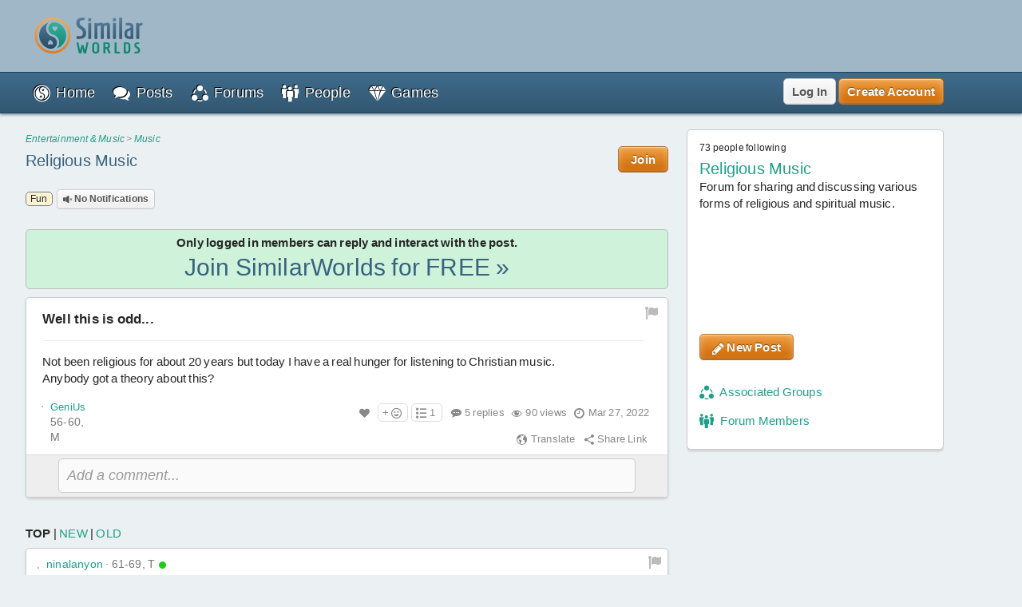

--- FILE ---
content_type: text/html; charset=UTF-8
request_url: https://similarworlds.com/music/religious/4280088-Well-this-is-odd-Not-been-religious-for-about-20
body_size: 82739
content:
<!DOCTYPE html>
<html lang="en">
<head itemscope itemtype="http://schema.org/WebSite">
<meta charset="utf-8" />

<title>Well this is odd... Not been religious for about 20 years but today I have a real hunger for... | Religious Music</title>

<link rel="preload" href="https://images.similarworlds.com/fonts/Similar-Worlds.woff" as="font" type="font/woff" crossorigin /><link rel="preload" href="/library-noncrit.js?i=1769020638" as="script" type="text/javascript" /><meta property="og:site_name" content="SimilarWorlds" /><meta itemprop="name" content="Well this is odd... Not been religious for about 20 years but today I have a real hunger for... | Religious Music" /><meta property="og:title" content="Well this is odd... Not been religious for about 20 years but today I have a real hunger for... | Religious Music" /><meta property="og:type" content="article" /><meta itemprop="image" content="https://photos1.similarworlds.com/groups/9/666/9666382-Religious-Music.jpg" /><meta property="og:image" content="https://photos1.similarworlds.com/groups/9/666/9666382-Religious-Music.jpg" /><link rel="image_src" href="https://photos1.similarworlds.com/groups/9/666/9666382-Religious-Music.jpg" /><meta itemprop="description" content="Religious Music - Well this is odd... Not been religious for about 20 years but today I have a real hunger for... (5 replies)." /><meta property="og:description" content="Religious Music - Well this is odd... Not been religious for about 20 years but today I have a real hunger for... (5 replies)." /><meta name="description" content="Religious Music - Well this is odd... Not been religious for about 20 years but today I have a real hunger for... (5 replies)." /><meta property="og:url" content="https://similarworlds.com/music/religious/4280088-Well-this-is-odd-Not-been-religious-for-about-20" />
<meta name="keywords" content="SimilarWorlds, experience project, stories, questions, groups, profiles, people, entertainment, thoughts" />

<meta property="fb:app_id" content="1663739823945832" />

<meta name="viewport" content="width=device-width, initial-scale=1.0, shrink-to-fit=no, interactive-widget=resizes-content" />
<!-- meta name="similarworlds" content="1769020638" -->

<link rel="manifest" href="/manifest.json" crossorigin="use-credentials" />

<meta name="format-detection" content="telephone=no" />
<meta name="format-detection" content="date=no" />
<meta name="format-detection" content="address=no" />
<meta name="format-detection" content="email=no" />

<meta name="apple-mobile-web-app-capable" content="yes" />
<meta name="apple-mobile-web-app-status-bar-style" content="default" />
<meta name="apple-mobile-web-app-title" content="SimilarWorlds" />
<link rel="apple-touch-icon" href="/apple-touch-icon.png" />
<link rel="apple-touch-icon-precomposed" href="/apple-touch-icon-precomposed.png" />
<link rel="mask-icon" href="https://images.similarworlds.com/Similar-Worlds-Logo-Icon-Min-16.svg" color="#2C8084" />

<meta name="mobile-web-app-capable" content="yes">
<meta name="HandheldFriendly" content="true" />
<meta name="application-name" content="SimilarWorlds" />
<meta name="theme-color" content="#EBF0F2" media="(prefers-color-scheme: light)" />
<meta name="theme-color" content="#1D2930" media="(prefers-color-scheme: dark)" />
<link rel="shortcut icon" type="image/x-icon" href="/favicon.ico" />
<link rel="icon" sizes="16x16 32x32 48x48" type="image/x-icon" href="/favicon.ico" />
<link rel="icon" sizes="512x512" type="image/png" href="/favicon.png" />

<meta name="msapplication-tooltip" content="SimilarWorlds - Share your Experience, Stories, Questions, Make Friends!" />
<meta name="msapplication-starturl" content="/" />
<meta name="msapplication-window" content="width=100%;height=100%" />
<meta name="msapplication-TileImage" content="https://images.similarworlds.com/Similar-Worlds-Logo-Symbol-144.png">
<meta name="msapplication-TileColor" content="#EBF0F2">
<meta name="msapplication-navbutton-color" content="#EBF0F2" />
<meta name="msapplication-square70x70logo" content="https://images.similarworlds.com/Similar-Worlds-Logo-Symbol-70.png"/>
<meta name="msapplication-square150x150logo" content="https://images.similarworlds.com/Similar-Worlds-Logo-Symbol-150.png"/>
<meta name="msapplication-wide310x150logo" content="https://images.similarworlds.com/Similar-Worlds-Logo-310x150.png"/>
<meta name="msapplication-square310x310logo" content="https://images.similarworlds.com/Similar-Worlds-Logo-Symbol-310.png"/>

<link rel="canonical" href="https://similarworlds.com/music/religious/4280088-Well-this-is-odd-Not-been-religious-for-about-20" />
<link rel="search" type="application/opensearchdescription+xml" href="/opensearch.xml" title="SimilarWorlds" />

<style>
html *{max-height:2147483647px}html{font-size:10px;text-size-adjust:100%;-webkit-text-size-adjust:100%;-ms-text-size-adjust:100%;-moz-text-size-adjust:100%}[tabindex='-1']:focus:not(:focus-visible){outline:0!important}::-moz-selection,::selection{background:#cff;font-family:Helvetica,Arial,sans-serif}blockquote,body,figure,h1,h2,h3,h4,h5,h6,hr,ol,ul{margin:0;outline:0;padding:0}body{font-size:15px;font-family:Helvetica,Arial,sans-serif;background-color:#ebf0f2;color:#262626;line-height:1.4;letter-spacing:.2px;word-spacing:-1px;font-weight:400;position:relative;overflow-y:scroll;width:100%;-webkit-tap-highlight-color:transparent;padding-top:90px}body.hide-aa-1{padding-top:0}body.whitebg{background-color:#fbfcfe}@media (prefers-color-scheme:dark){body.schemeS{background-color:#1d2930}}.cmd-big,.cmd-big *,.cmd-med,.cmd-med *,.simbadge,.subtabs,.sw-title,.title-ft,h1,h2,h3,h4,h5,h6{font-stretch:condensed;font-family:Helvetica,sans-serif-condensed,Roboto,Impact,Arial,sans-serif;font-size:24px}html.non-ftcdns .cmd-big,html.non-ftcdns .cmd-big *,html.non-ftcdns .cmd-med,html.non-ftcdns .cmd-med *,html.non-ftcdns .simbadge,html.non-ftcdns .subtabs,html.non-ftcdns .sw-title,html.non-ftcdns .title-ft,html.non-ftcdns h1,html.non-ftcdns h2,html.non-ftcdns h3,html.non-ftcdns h4,html.non-ftcdns h5,html.non-ftcdns h6{font-family:'Roboto Condensed',sans-serif-condensed,'Helvetica Neue',-apple-system,Roboto,Helvetica,Impact,Arial,sans-serif}img,video{border:0;max-width:100%}img.img-small-circle{width:16px;height:16px;border-radius:50%}img.emoji{vertical-align:middle;width:22px;height:22px}.resxpic{overflow:hidden}.resxpic>div,.resxpic>figure{position:relative;height:0;overflow:hidden}.resxpic img,.resxpic video{position:absolute;left:0;top:0;right:0;bottom:0;max-width:100%;max-height:100%}.resxpic .zoom{z-index:2;position:relative;font-weight:600;font-size:30px;top:0;right:10px;float:right;text-shadow:0 0 1px #ffffff80,0 0 1px #ffffff80,0 0 1px #ffffff80;color:grey}.resxpic a.blur{cursor:default}.resxpic a:hover .zoom{color:#3f8d80}.clear{clear:both;display:block;height:1px;margin:0 0 -1px 0;width:100%}.clear.space{height:15px!important}.clear-partial{clear:both;display:block}.resxpic .blur .zoom,.show-ios,html.ios .hide-ios{display:none}html.ios .show-ios{display:block}html.nodvc .camera-btn{display:none}.blur img,.blur video,img.blur,video.blur{-webkit-filter:blur(15px);-ms-filter:blur(15px);filter:blur(15px)}img.sw-primg-photo.blur{-webkit-filter:blur(8px);-ms-filter:blur(8px);filter:blur(8px)}a{color:#1f9e89;cursor:pointer;text-decoration:none}a:hover{color:#7cbf92;text-decoration:underline}a.link-color-revert{color:#262626;text-decoration:none}abbr[title]{border-bottom:none!important;cursor:inherit!important;text-decoration:none!important}abbr.dt span:first-child{display:inline}abbr.dt span:nth-child(2){display:none}.fkpass{position:absolute;top:-100000px}.cvh{content-visibility:auto;contain-intrinsic-size:auto 1000px}body.scheme1 .subtabs a.active,body.scheme1 header a,header a{color:#fff}body.scheme1 header a:hover,header a:hover{color:#b8cbd8;text-decoration:none}#sw-content,#sw-header-in,#sw-top-header-in{margin:0 auto;max-width:1150px;box-sizing:border-box}#sw-top-header-a{position:absolute}#sw-footer-in{margin:0 auto;max-width:1150px}#sw-top-header-aa{width:728px;height:90px;float:left;overflow:hidden;position:relative}#sw-right-side-aa{width:160px;height:600px;position:fixed;top:142px;right:0;overflow:hidden;transition:top 2s}body.hide-aa-2 #sw-right-side-aa,body.loggedout #sw-right-side-aa,body.noframe #sw-footer,body.noframe #sw-wrp-header{display:none}.sw-sidecon-aa{overflow:hidden;text-align:center;clear:both;position:relative;margin-bottom:20px;width:320px;height:250px;align-self:center}#sw-footer-aa{position:fixed;bottom:0;left:50%;transform:translateX(-50%);background-color:#eeefef;border:5px solid grey;border-bottom:0;border-radius:5px 5px 0 0;max-height:90px}#ios-back div{position:fixed;bottom:10px;left:10px;background:#fff;border-radius:50%;width:30px;height:30px;border:1px solid #000;display:flex;align-content:center;justify-content:center;align-items:center}#ios-back div i{position:relative;right:1px}#ios-back.hide{display:none}#ios-back.scrl{display:none}@media all and (max-width:1000px){#sw-right-side-aa{display:none}#sw-content,#sw-header-in,#sw-top-header-in{margin:0 2.5%}}@media all and (min-width:1000px) and (max-width:1350px){body.loggedin:not(.hide-aa-2) #sw-content,body.loggedin:not(.hide-aa-2) #sw-header-in,body.loggedin:not(.hide-aa-2) #sw-top-header-in{margin:0 165px 0 10px}body.hide-aa-2 #sw-content,body.hide-aa-2 #sw-header-in,body.hide-aa-2 #sw-top-header-in,body.loggedout #sw-content,body.loggedout #sw-header-in,body.loggedout #sw-top-header-in{margin:0 2.5%}}@media all and (min-width:1351px) and (max-width:1500px){#sw-content,#sw-header-in,#sw-top-header-in{margin:0 12.5%}}@media all and (min-width:728px) and (max-width:1425px){.sw-sidecon-aa{display:none}}@media all and (min-width:1425px) and (max-width:1525px){.sw-sidecon-aa{width:300px}}.sw-body-1-aa{width:100%;min-height:250px;margin:0 auto 20px;text-align:center;clear:both;overflow:hidden;position:relative}body.loggedout .sw-body-1-aa,body.loggedout .sw-recntact-aa,body.loggedout .sw-sidecon-aa{display:none}.aa-native{text-align:left!important}.small-aa{position:relative;min-width:252px;width:100%;max-width:320px;height:60px}.sw-recntact-aa{position:relative;min-height:120px}body.hide-aa-1 #sw-top-header,body.hide-aa-2 #sw-right-side-aa,body.hide-aa-2 .sw-recntact-aa,body.hide-aa-2 .sw-sidecon-aa,body.hide-aa-3 .small-aa,body.hide-aa-3 .sw-body-1-aa{display:none;height:0!important}body.hide-aa-1 #sw-top-header{padding:0!important}.sw-messages .sw-body-1-aa{margin:20px auto 0}#sw-content{padding-top:72px;padding-bottom:30px;min-height:650px}body.noframe #sw-content{padding-top:10px!important}#sw-header-in nav{position:relative}blockquote{padding-left:15px}hr{box-sizing:content-box;border:1px #aaa;border-style:solid none none none;height:0;overflow:visible}hr.msg-sep{border:1px #ccc;border-style:dashed none none none}label{cursor:pointer;padding-left:2px;vertical-align:middle}input[type=search]{-webkit-appearance:textfield;appearance:textfield}input[type=range]{width:100%}.field-lbl{font-weight:700;font-size:17px}ul{list-style-type:none}div.help-faq-page ul,ul.bullet{list-style-type:disc;margin-left:20px}ul.docs{list-style-type:disc;list-style-position:inside}ul.docs li{padding-bottom:10px}ol{margin-left:30px}.green{color:#1f9e89}.gray{color:#888}.darkgray{color:#444}a.darkgray:hover{color:#444}.red{color:#e53939}.orange{color:#ec8713}code,kbd,pre,samp{font-family:Consolas,'PT Mono','Courier New';font-size:12px;white-space:-moz-pre-wrap;white-space:-pre-wrap;white-space:-o-pre-wrap;white-space:pre-wrap}.help-faq-page pre{font-size:15px}body ::-webkit-scrollbar{border-radius:4px;background-color:transparent;height:8px;width:8px}body ::-webkit-scrollbar-track,body ::-webkit-scrollbar-track-piece{background-color:transparent}body ::-webkit-scrollbar-thumb{border-radius:4px;background:#666;height:6px;width:6px}input:disabled,select:disabled{background:#ddd!important}#pstbx-question{font-weight:700;font-size:17px;font-family:Helvetica,Arial,sans-serif;display:inline;font-stretch:normal}h1{font-size:30px}h2{font-size:24px}h3{font-size:20px}h4{font-size:18px;font-weight:600}h5{font-size:16px}h6{font-size:14px}.noselect{-webkit-touch-callout:none;-webkit-user-select:none;-moz-user-select:none;-ms-user-select:none;user-select:none;-webkit-tap-highlight-color:transparent}.swipe-scroll{overflow-y:auto;width:100%;-ms-overflow-style:none;scrollbar-width:none}.swipe-scroll::-webkit-scrollbar{display:none}.gray-sep{border-top:1px solid #e6e6e6}body.scheme1 .gray-sep{border-top:1px solid #555}.relative .remove{position:absolute;top:8px;right:8px;z-index:1;color:#262626}.float-right{display:inline;float:right}.float-left{display:inline;float:left}.block{display:block}.inline{display:inline}.inl-block{display:inline-block}.inl-blk-mid{display:inline-block;vertical-align:middle}.relative{position:relative}.flex{display:flex;justify-content:space-between}.inl-flex{display:inline-flex;justify-content:space-between}.flex.wrap{flex-wrap:wrap;justify-content:flex-start}.flex-start{display:flex;justify-content:flex-start}.flex-end{display:flex;justify-content:flex-end;align-items:center}.ffit{flex-shrink:0;flex-grow:0}.fgrow{flex-grow:1}.fcol{flex-direction:column}.flex.spc-ard{justify-content:space-around}.flex.spc-btw{justify-content:space-between}.center-box{display:flex;height:100%;flex-direction:column;justify-content:center;text-align:center}#feed-container .cmtbx-bx-user,.nowrap{overflow:hidden;text-overflow:ellipsis;white-space:nowrap}.wrap-break{word-wrap:break-word}.snone{left:-10000px;position:absolute;top:-10000px}.flip-horizontal{-moz-transform:scaleX(-1);-o-transform:scaleX(-1);-webkit-transform:scaleX(-1);-ms-transform:scaleX(-1);filter:fliph;transform:scaleX(-1)}.error{color:#e53939;font-size:12px;font-weight:700}.success{color:green;font-size:12px;font-weight:700}.warning{color:#f56b3d;font-size:12px;font-weight:700}.bigsuccess{color:green;font-size:20px;font-weight:700;text-align:center}#grbx-container,#grbx-container *,#post-type-sel,#post-type-sel *,#sw-header-3,#sw-header-3 *,#sw-page-title,.border-box,.border-box *{box-sizing:border-box}.common-menu-title,.pstbx-group a,.sw-title{margin-bottom:3px;overflow:hidden}.sw-title a,a.sw-title{color:#39627f;font-size:30px}.sw-title i.sw-icon{font-size:32px;margin-right:5px;color:#39627f}#home-activate .common-menu-title{margin-bottom:0}.sw-title a:hover,a.sw-title:hover{color:#7ca3bf;text-decoration:none}.sw-title.min{line-height:100%}.sw-title-balloon-out{text-align:center;padding:0 0 8px}.sw-title-balloon,.sw-title-balloon h1{border-bottom:1px dashed #bbb;color:#325771;font-size:24px}.icon{margin-bottom:3px;vertical-align:middle}.iconr{position:relative;top:-3px;vertical-align:middle}.icon.small{width:22px;height:22px}.pagination{color:#555;font-size:13px}table,td,tr{border:none;border-collapse:collapse}table.sw-table{width:100%}table.sw-table tr.titles{background:#b1d4ff;font-weight:700}table.sw-table td{padding:5px}table.sw-table tr:hover{background:#f5f5f5}.range-title{text-align:center;font-style:italic;font-size:16px;margin-top:10px}.range-title:first-of-type{margin-top:0}.range-label{display:flex;justify-content:space-between;font-size:14px}.range-label div:last-child{text-align:right}.cmd-u{text-decoration:underline}.cmd-i{font-style:italic}.cmd-b{font-weight:700}.cmd-cmd{font-size:12px}.cmd-cmd,.cmd-cmd *{font-family:'PT Mono','Courier New'}.cmd-big{font-size:24px;font-weight:700}.cmd-med{font-size:18px;font-weight:700}.cmd-quote{color:#555;font-family:Georgia,'Times New Roman',Times,serif;padding-left:10px;margin:5px 0;border-left:3px solid #ccc}.font-c-666666{color:#666}.font-c-BF0000{color:#bf0000}.font-c-BF6900{color:#bf6900}.font-c-A69800{color:#a69800}.font-c-359E00{color:#359e00}.font-c-009E4F{color:#009e4f}.font-c-008099{color:#008099}.font-c-003BB2{color:#003bb2}.font-c-7700B2{color:#7700b2}.font-c-BF0080{color:#bf0080}.font-c-000000{color:#000}.font-c-800000{color:maroon}.font-c-804600{color:#804600}.font-c-665D00{color:#665d00}.font-c-1F5E00{color:#1f5e00}.font-c-005E2F{color:#005e2f}.font-c-004A59{color:#004a59}.font-c-002673{color:#002673}.font-c-4C0073{color:#4c0073}.font-c-800055{color:#800055}.st-offline,.st-online{font-size:9px}.st-online{color:#17cf17}.st-offline{color:#bfd2d9}select{border-radius:4px;background-color:#fff;border:1px solid #ccc;color:#777;font-size:15px;margin:0;padding:0 10px;height:30px;max-width:100%}input.text{border-radius:4px;background-color:#fff;border:1px solid #ccc;color:#777;margin:0;z-index:1;padding:6px;height:auto}input.text::placeholder{color:#aaa}body.scheme1 input.text::placeholder{opacity:1}textarea{font-family:Helvetica,Arial,sans-serif;font-size:15px;background:#fafafa;color:#777;border:1px solid #ccc;border-radius:5px;padding:10px;width:100%;box-sizing:border-box;min-height:60px;margin-bottom:5px}textarea:focus{background:#fff;outline:0}input.text:focus,select:focus,textarea:focus{color:#444;border-color:#42c4f0;box-shadow:0 0 0 2px rgba(55,190,255,.3);outline:0;border:1px solid #aaa}select:focus,select:hover{background-color:#fff}#postentry input.text{font-size:16px;padding:10px}.ftwrpr-group{font-size:15px}input.text.big{padding:10px;height:20px}input.text.wide{box-sizing:border-box;padding:5px 8px;margin:3px 0;min-height:35px}input.text.wide.max360{max-width:360px}input[type=file].virtual{position:fixed;top:-999px}input[type=checkbox]{vertical-align:middle}input[type=radio]{vertical-align:middle;position:relative;top:-2px}.radiowrp{display:inline-block;border-radius:5px;border:1px solid #ccc;padding:2px 5px 4px;margin:2px 5px 0 1px}textarea.fake{color:#999;cursor:pointer;font-size:18px;font-style:italic;overflow:hidden;resize:none;width:100%;min-height:auto!important}.switch{cursor:pointer;display:flex}.switch>div{background:#ccc;border-radius:16px;height:32px;position:relative;vertical-align:middle;transition:background .25s;display:inline-block;width:58px;flex:0 0 58px}.switch>div:after,.switch>div:before{content:''}.switch>div:before{display:block;background:linear-gradient(to bottom,#fff 0,#eee 100%);border-radius:50%;box-shadow:0 0 0 1px rgba(0,0,0,.25);width:24px;height:24px;position:absolute;top:4px;left:4px;transition:left .25s}.switch:hover>div:before{background:linear-gradient(to bottom,#fff 0,#fff 100%);box-shadow:0 0 0 1px rgba(0,0,0,.5)}.switch input:checked+div{background:#1f9e89}.switch input:checked+div:before{left:30px}.switch input{position:absolute;visibility:hidden}.switch>span{margin-left:5px;position:relative;top:5px}.switch.small>div{border-radius:8px;height:16px;width:29px;flex:0 0 29px}.switch.small>div:before{width:12px;height:12px;top:2px;left:2px}.switch.small input:checked+div:before{left:15px}.switch.small>span{top:0;font-size:14px}.me-too-ctrl .switch{display:inline-flex}.sw-header-counter,select{-webkit-background-clip:padding-box;-moz-background-clip:padding-box;background-clip:padding-box}#home-rlvtusrs{display:flex;margin:5px 0}.home-rlvtusrs-elem{display:flex;flex-direction:column;align-items:center;margin:0 5px;position:relative}.home-rlvtusrs-elem:first-of-type{margin:0 5px 0 0}.home-rlvtusrs-elem .photo{position:relative}.home-rlvtusrs-elem .name{font-size:14px;width:68px;text-align:center;text-overflow:clip}#home-rlvtusrs .photo{height:58px}#home-rlvtusrs .sw-primg-photo{width:58px;height:58px;pointer-events:none}#home-rlvtusrs .onl{position:absolute;bottom:20px;right:8px}.home-rlvtusrs-elem .onl i{text-shadow:0 0 2px #000,0 0 4px #000,0 0 8px #000}.home-rlvtusrs-more{flex:0 0 120px;text-align:center;display:flex;align-items:center;justify-content:center}#home-feed-control{position:relative;display:flex;justify-content:space-between;flex-direction:row;flex-wrap:wrap}.home-feed-tabs{background:#fafafa;border:1px solid #d3dbde;border-radius:5px;margin:8px 0;display:inline-block}.home-feed-tabs a{padding:5px;color:#8a9ca8}.home-feed-tabs a:hover{color:#5089b2;text-decoration:none}#prof-top-img{position:relative}#prof-top-img #prof-top-img-menu{display:none;position:absolute;width:150px;top:0;left:105px;z-index:2}#prof-top-img:hover #prof-top-img-menu{display:block}#sw-giftsrh-x i,#sw-postexp-x i{font-size:24px;padding:5px 5px 5px 10px}.sign-or div{background-color:#262626;height:1px;position:relative;top:8px;width:100%;margin:0 10px}.sign-box{max-width:500px;margin:0 auto}.social-login{font-size:14px;padding:10px;width:100%;border-radius:3px;background:#fff;align-items:center;box-sizing:border-box;display:flex;justify-content:center;text-decoration:none;border:1px solid #262626;color:#262626;margin:0 auto 10px}.social-login:hover{background:#ccc;color:#262626;text-decoration:none}.social-signup{display:flex;justify-content:space-around;max-width:400px;margin:0 auto}.social-signup .btn{border-radius:3px;background:#fff;align-items:center;text-decoration:none;border:1px solid #555;color:#262626;padding:3px 5px 0}.social-login img,.social-signup img.icon{width:23px;height:24px}.social-login.twitter-login{font-size:20px}.social-login.twitter-login img{width:32px}#sw-settings-importtw p{margin-bottom:15px}#sw-settings-importtw ul{list-style-type:initial;margin-left:30px}#sw-settings-importtw li{margin-bottom:5px}.drop-results{padding:5px 10px;border:1px solid #ccc;background:#fff;border-radius:5px;box-shadow:0 2px 3px rgba(128,128,128,.3);position:relative;top:5px}.drop-results.left{top:0;left:105px}.drop-menu::after,.drop-results::after{content:'';position:absolute;border-style:solid;border-width:0 15px 15px;border-color:#fff transparent;display:block;width:0;z-index:2;top:-15px;left:41px}.drop-results.left::after{border-width:15px 15px 15px 0;border-color:#0000 #fff;top:7px;left:-15px}.drop-results.tagol::after,.drop-results.tagol::before{border-width:0}.drop-menu::after{border-width:0 10px 10px;top:-10px}#sw-header-sets::after{left:initial;right:10px}.drop-menu::before,.drop-results::before{content:'';position:absolute;border-style:solid;border-width:0 15px 15px;border-color:#bbb transparent;display:block;width:0;z-index:1;top:-16px;left:41px}.drop-results.left::before{border-width:15px 15px 15px 0;border-color:#0000 #bbb;top:7px;left:-16px}.drop-menu::before{border-width:0 10px 10px;border-color:#333 transparent;top:-11px}.gift-store-menu-main .drop-menu::before{border-color:#999 transparent}#sw-header-sets::before{left:initial;right:12px}#sw-header-sets::before{right:10px}#sw-header-people-drop{width:150px;left:-50px}#sw-header-profile-drop{width:150px;left:-60px}#sw-header-people-drop::after,#sw-header-people-drop::before,#sw-header-profile-drop::after,#sw-header-profile-drop::before{left:70px}.getlist-item.plain{border:1px solid #ccc}.getlist-item .friend-srch,.getlist-item .group-srch{margin:3px 0;padding:5px 5px 2px;border:1px solid transparent;border-radius:3px;display:flex;flex-direction:row;align-items:center}.getlist-item a:hover .friend-srch,.getlist-item a:hover .group-srch{background:#f5f5f5;border:1px solid #ccc;cursor:pointer}.getlist-cursor-selected .friend-srch,.getlist-cursor-selected .group-srch{background:#d4f7e0;border:1px solid #bce5c9}.getlist-item .friend-srch-img,.getlist-item .group-srch-img{flex-shrink:0;margin-right:5px}.friend-srch-name{font-weight:600}.group-srch-title{font-weight:600}.group-srch-subtitle{font-size:11px;margin-bottom:5px}.friend-srch-a,.group-srch-a{text-align:left}.sw-postexp-title{font-size:18px;margin-bottom:3px}.sw-post-selected{border:1px solid #b2e5ff;padding:5px 15px;box-sizing:border-box;background:#fff}.sw-post-selected b.sw-post-bsel{color:#777}.sw-post-selected-item{font-size:24px}.progress-strip{width:100%;display:flex;border:1px solid #b2e5ff;box-sizing:border-box;background:#fff}.progress-strip .active{background:#b2e5ff}.progress-strip>div{flex:1;text-align:center;padding:15px 0}.progress-strip .step{border:solid 1px;border-radius:50%;display:inline-block;font-size:15px;font-weight:600;height:20px;line-height:20px;text-align:center;width:20px;vertical-align:middle;margin-right:8px}.progress-strip .active .step{background-color:#1f9e89;border-color:#1f9e89;color:#fff}.progress-strip .title{font-size:16px;letter-spacing:.2px;transition:color .2s linear}.wide-tabs{width:100%;display:flex;box-sizing:border-box;background:#ebf0f2}.wide-tabs>a{flex:1;text-align:center;padding:15px 0;border:1px solid #b2e5ff}.wide-tabs>a:hover{background:#b2e5ff;text-decoration:none}.wide-tabs .active{background:#fff!important;border-bottom:1px solid #fff}.wide-tabs .title{font-size:16px;letter-spacing:.2px;transition:color .2s linear;color:#262626}body.scheme1 .wide-tabs .active{background-color:#131c20!important;border-bottom-color:#131c20}.post-type{font-size:13px;padding:0 5px;border-radius:5px;border:1px solid #777;display:inline-block;box-shadow:inset 0 0 3px rgb(255 255 255),inset 0 0 3px rgb(255 255 255);text-shadow:0 1px 1px rgb(255 255 255),0 1px 1px rgb(255 255 255)}.post-type-mid{display:flex;justify-content:space-around}.post-type-col2{width:50%;display:flex;vertical-align:top;flex-direction:column;justify-content:space-between}.post-type-col1,.post-type-col3{padding-left:2px;width:25%;display:flex;flex-direction:column;justify-content:space-between}.post-type .sw-icon{position:absolute;font-size:60px;opacity:.08;top:5px;left:5px;vertical-align:middle}.post-type-0{background:#fff}.post-type-1{background:#d9fad2}.post-type-2{background:#faf2c8}.post-type-3{background:#f7fad9}.post-type-4{background:#d4edfa}.post-type-5{background:#fcf2e3}.post-type-6{background:#fae4d9}.post-type-7{background:#dce3fa}.post-type-8{background:#e9e1fa}.post-type-9{background:#fad4d4}.post-type-10{background:#edfad4}.post-type-11{background:#dcfaeb}.post-type-12{background:#fae1fa}#post-type-sel{display:flex;width:300px;height:300px;-webkit-touch-callout:none;-webkit-user-select:none;-moz-user-select:none;-ms-user-select:none;user-select:none;-webkit-tap-highlight-color:transparent}.post-type.post-type-0{box-shadow:0 0 3pt 2pt #d8bf84;border:1px solid #777}#post-type-suc{cursor:pointer;margin:5px 0}#post-tags,#post-type-suc{display:inline-block}#post-tags #post-type-suc,#post-tags .pstbx-maturity{margin-right:5px}#seeall-desc{width:40%;margin-right:2.5%;float:left}#seeall-btn{padding:10px 2.5%;max-width:55%;margin-left:2.5%;float:right;line-height:20px;white-space:normal}#getmore-btn{width:50%}#sw-share-nets img{width:50px;height:50px;margin:2px}.pstbx-message{text-overflow:ellipsis;padding-bottom:10px;overflow:clip;display:flow-root}.sw-icon.attchm{color:#777;font-size:24px;margin-right:2px}.rctrpl-comment,.swcmnt{padding-bottom:1px;text-overflow:ellipsis;overflow:clip;display:flow-root}.cmnt-post-prevw{font-size:20px;color:#39627f;vertical-align:middle}#feed-box{min-height:1000px;margin-top:5px}#feed-container .cmtbx-bx-body{margin-top:5px}.comment-icon{color:#777;font-size:30px;position:relative;left:4px;top:3px}.comment-deleted{color:#a65959}.comment-pending{color:#7cbf92}#comslst{margin-top:5px}.reply-btns{padding-bottom:20px}.pstbx-controls .reply-btns,.pstbx-controls .reply-cntnt{margin:5px 5% 0}.ft-bx{position:relative;display:flex}.ftwrpr textarea,.ftwrpr textarea:focus{border-radius:0 0 5px 5px;border:1px solid #ccc}.form-tools .tool{cursor:pointer;width:20px;height:20px;float:left;text-align:center;position:relative;top:1px;color:#555;border:1px solid #ccc;border-right:none;box-shadow:inset 0 0 3px #fff,inset 0 0 3px #fff;background:#f5f5f5;background:linear-gradient(to bottom,#fafafa 0,#ddd 100%);text-shadow:0 1px 1px #fff,0 1px 1px #fff;padding:6px 10px}.form-tools .tool i{font-size:18px;position:relative;top:1px}.form-tools .tool:hover{color:#1f9e89;background:#fff;background:linear-gradient(to bottom,#fff 0,#eaeaea 100%)}.form-tools .tool:active{top:2px;color:#7cbf92}.form-tools .tool-f{border-radius:6px 0 0 0}.form-tools .tool-l{border-radius:0 6px 0 0;border-right:1px solid #d1d1d1}#sw-msgintro{cursor:pointer}#sw-msgintro-down{color:#70828f;font-size:18px;vertical-align:top}.blur-btn{font-size:14px!important;border:1px solid #b9c1c6!important}.blur-btn.active{color:#1f9e89}.blur-btn.inactive{color:#e53939}.blur-btn-div{margin:8px 0;height:25px}.frmt-sepb{height:28px;left:261px;position:absolute;top:1px;width:1px}.form-tools .colorpicker{background:#fff;border:1px solid #888;height:60px;left:0;overflow:auto;position:absolute;top:30px;width:290px;z-index:3;box-shadow:0 1px 10px #0000004d}.dragdrop{background:#fff;border:2px dashed #bbb;color:#aaa;font-size:25px;font-weight:700;padding:25px;text-align:center}div.min{line-height:1px}div.mid{line-height:2px}div.mod{line-height:5px}div.med{line-height:6px}.postseg div.med{line-height:20px}div.max{line-height:8px}div.mor{line-height:10px}.minimal,.minimal a,.minimal div,.minimal span{font-size:13px}.extra-min{font-size:12px}.toupper{text-transform:uppercase}.tolower{text-transform:lowercase}.t-right{text-align:right}.t-center{text-align:center}.t-left{text-align:left!important}.d-center,.t-center .resxpic{margin:0 auto}#sw-af-intro{font-size:22px;height:75px;margin:0 5% 20px}#sw-af-list{display:flex;flex-wrap:wrap;justify-content:space-around;text-align:center;margin:20px 0}.sw-af-list-item{margin:5px;display:flex;flex-direction:column;align-items:center;flex:1 1 30%}.sw-af-list-item h1,.sw-af-list-item h2{font-family:Helvetica,Arial,sans-serif;display:inline;font-size:15px;font-weight:400}.sw-af-list-item h1 a,.sw-af-list-item h2 a{color:#262626}.sw-af-list-item .sw-icon{color:#7cbf92;text-shadow:1px 1px 0 #fff,-1px -1px 0 #1f9e89;width:40px;text-align:center;font-size:38px;margin-bottom:2px}#sw-inviter .sw-primg-photo{width:100%;height:100%}.button,.small-button,.story-poll-answer{color:#555;border:1px solid #ccc;border-radius:5px;box-shadow:inset 0 0 10px #fff,inset 0 1px 1px #fff,inset 0 -1px 1px rgba(0,0,0,.15);background:#fafafa;background:linear-gradient(to bottom,#fafafa 0,#eaeaea 100%);text-shadow:0 1px 1px #fff,0 1px 1px #fff;cursor:pointer;font-weight:600;font-size:15px;display:inline-block;padding:5px 15px;text-decoration:none;white-space:nowrap;position:relative;box-sizing:border-box}.button:hover,.small-button:hover,.story-poll-answer:hover{text-decoration:none;box-shadow:inset 0 0 10px #fff,inset 0 2px 1px #fff,inset 0 -1px 1px rgba(0,0,0,.3);background:#fff;background:linear-gradient(to bottom,#fff 0,#f5f5f5 100%);text-shadow:0 1px 1px #fff,0 1px 1px #fff;color:#555}.button,.small-button{text-align:center}.button.big{font-size:20px;font-weight:700;padding:10px 24px}.button.bok,.small-button.bok{color:#fff!important;border-color:#b2742c;background:#f09f42;background:linear-gradient(to bottom,#f09f42 0,#c60 100%);box-shadow:inset 0 0 10px rgba(255,255,255,.3),inset 0 1px 1px rgba(255,255,255,.5),inset 0 -1px 1px #00000033;text-shadow:0 -1px 1px rgba(0,0,0,.5)}.button.bok .icon,.small-button.bok .icon{color:#fff!important}.button.bok:hover,.small-button.bok:hover{border-color:#b2742c;background:#ec9c13;background:linear-gradient(to bottom,#f09f42 0,#ec9c13 100%);box-shadow:inset 0 0 10px rgba(255,255,255,.3),inset 0 2px 1px rgba(255,255,255,.5),inset 0 -1px 1px #00000040}.button.bgreen{border-color:#17cf17!important;background:#17cf17!important;background:linear-gradient(to bottom,#af9 0,#17cf17 100%)!important}.button.bblue{border-color:#325771!important;background:#5089b2!important;background:linear-gradient(to bottom,#8fbfef 0,#3986ac 100%)!important}.button.bred{border-color:#e53939!important;background:#f56b3d!important;background:linear-gradient(to bottom,#f56b3d 0,#e53939 100%)!important}.button.bblue,.button.bgreen,.button.bred{color:#fff!important;box-shadow:inset 0 0 10px rgba(255,255,255,.3),inset 0 1px 1px rgba(255,255,255,.5),inset 0 -1px 1px #00000040;text-shadow:0 -1px 1px rgba(0,0,0,.5)}.button.condensed{font-size:18px;line-height:30px!important}.button.wide{display:block;text-align:center;margin:0 auto;font-size:18px;line-height:30px!important}.warn-darkyellow,.warn-yellow{border-radius:5px;margin-bottom:10px;display:block;box-sizing:border-box}.warn-yellow{background:#fff3e5;border:1px solid #ffd599;padding:7px 10px}.warn-darkyellow{background:#ffe62a;border:1px solid #f56b3d;padding:3.5px 7px;color:#000;font-weight:700}.warn-green{background:#cef3da;border:1px solid #bbb;margin:10px 0;padding:5px 10px;border-radius:5px;color:#262626}.sw-msg-alert{background:#fff;border:1px solid #888;border-radius:5px;padding:2px 7px;font-size:13px}.button.disabled,.button.disabled:hover{background:#aaa;background:linear-gradient(#ccc,#888);border:1px solid #999;box-shadow:inset 0 0 10px rgba(255,255,255,.5),inset 0 1px 1px #fff,inset 0 -1px 1px rgba(0,0,0,.5);text-shadow:0 -1px 1px rgba(0,0,0,.5);color:#ddd!important;cursor:default!important}.small-button{font-size:14px;line-height:18px;padding:2.5px 7px;border-radius:4px}.small-button-short-place .small-button,.small-button.small-button-short{line-height:100%!important}#sw-wrp-header{position:fixed;z-index:3;width:100%;top:0;left:0}#sw-top-header{height:90px;padding-right:0!important;z-index:1001;position:relative;background-color:#9fb7c7}#sw-header-logo{height:54px;width:158px;padding:17px 10px 18px 0;float:left;margin-right:10px}#sw-header-logo:hover{-webkit-filter:saturate(40%) brightness(120%);filter:saturate(40%) brightness(120%)}#sw-nav-home,#sw-nav-logo{font-size:21px}#sw-nav-home{opacity:0;position:absolute;left:0;top:1px}.sw-header-logoi{position:relative}.sw-header-item{padding-left:3px}#sw-header:hover #sw-nav-logo{opacity:0}#sw-header:hover #sw-nav-home{opacity:1}.sw-header-mainbtn{float:left;position:relative;height:45px;margin-right:3px;text-align:center}.sw-header-mainbtn.active .drop-menu{display:block!important}#sw-header-2,#sw-header-3{position:relative;z-index:1;float:left}#sw-header-search{display:none}#sw-header-3{text-shadow:none;padding-top:5px;width:25%}#sw-search{width:100%;height:30px;font-size:13.5px;padding:9px 25px 8px 10px;border:1px solid #1f425c;border-radius:5px;background:#fafafa;box-shadow:inset 0 1px 6px 1px rgb(0 0 0 / 50%)}#sw-search:focus{box-shadow:inset 0 1px 6px 1px rgb(0 0 0 / 50%),0 0 0 2px rgb(55 190 255 / 25%)}#sw-search-icon i{color:#aaa;font-size:16px;position:absolute;top:11px;right:10px;z-index:100}#sw-header-3:hover #sw-search-icon i{color:#555}#sw-mobile-nav-lower{display:none;background-color:#b8cbd8;width:100%;height:45px;margin-top:50px;border-bottom:1px solid #999;position:absolute;top:0;left:0;right:0;bottom:0;z-index:-1;box-shadow:0 5px 5px hsla(0,0%,0%,.15)}#sw-header-2{width:45%;max-width:620px}.loggedout #sw-header-2{width:60%}#sw-header-3{width:30%}#sw-header-4{width:25%;position:absolute;right:0}#sw-sign-btns{position:absolute;top:2px;right:0;font-size:16px}#sw-sign-btns a{padding:5px 10px;font-weight:700}#sw-header-menu{float:right;margin-left:1%}#sw-header-menu i{font-size:26px;padding:8px 0 8px 10px}#sw-header-active i,.sw-header-link.imglnk i{color:#afc2cf}#sw-header-active .active i,#sw-header-active i:hover,.sw-header-link.imglnk i:hover{color:#fff;text-shadow:-1px -1px 0 #000}#sw-header-menu.active .sw-header-link.imglnk i{color:#fff}#sw-header-active i:hover{color:#e1e8ed}.drop-menu{position:absolute;top:43px;background:#fff;color:#262626;text-shadow:none;border-radius:3px 3px 5px 5px;border:1px solid #bbb;box-shadow:0 3px 7px rgb(0 0 0 / 50%);padding:5px 0;text-align:left}#sw-header-sets{right:-10px;width:180px}.drop-menu div a.opt,.drop-results div a.opt{color:#262626;padding:8px 16px;font-size:13px;display:inline-block;box-sizing:border-box;width:100%;text-decoration:none}.drop-menu div a.opt:hover,.drop-results div a.opt:hover{color:#fff;background:#1f9e89}.drop-menu div a.opt i,.drop-results div a.opt i{color:#555;font-size:13px!important;text-shadow:none!important;padding:0 3px 0 0!important}.drop-menu div a.opt:hover i,.drop-results div a.opt:hover i{color:#fff}.drop-menu>div{overflow:hidden}.sw-dropcnt{color:#c60;font-weight:700}#sw-dropcnt-follwrs::before{content:'+'}.drop-sep{border-bottom:1px solid #e6e6e6;margin:5px 8px}#sw-header-groups-drop{padding:0;width:385px;max-width:100vw;max-height:100vh}#sw-header-games-drop{display:none}.sw-search-title{color:#888;padding:8px 16px;font-size:14px}#sw-search-srch-bx{text-align:center}#sw-header-nice{background:#ec9c13;background:linear-gradient(to right,#ec9c13 0,#fcf2e3 25%,#ec9c13 50%,#fcf2e3 75%,#ec9c13 100%);height:3px;left:0;top:0;width:100%;position:fixed;z-index:1001}.sw-i-loading-two{color:#1f9e89}#g-re{display:inline-block}.announcement-pinned,.best-answer,.pstbx-maturity,.pstbx-pinned,.reply-mat,.simbadge{color:#fff;padding:0 5px;border-radius:4px;letter-spacing:.5px;text-transform:uppercase;font-size:12px!important;margin-right:5px;display:inline-block}.simbadge a{color:#fff;text-decoration:none}.simbadge-admin{background:#1c313f}.simbadge-ai,.simbadge-robot,.simbadge-staff{background:#325771}.simbadge-mod{background:#3f6c8c}.best-answer.pinned,.simbadge-helper,.simbadge-new{background:#5089b2}.simbadge-vip{background:#ec9c13}.simbadge-vip-star i{color:#ec9c13;font-size:16px}.simbadge-vip-heart i{color:#e53939;font-size:15px}.simbadge-verified,.simbadge-verified-gray,.simbadge-verified-semi{margin-right:5px}.simbadge-verified i,.simbadge-verified-semi i{color:#1f9e89;font-size:13px}.simbadge-verified-gray i{color:#888;font-size:13px}.reply-mat{float:right;margin-right:0!important}.best-answer,.simbadge-new{background:#3f8d80}.famsafe-tag{background:#dd88b3}.nonadult-tag{background:#17cf17}.mildly-tag{background:#c60}.adult-tag{background:#e53939}.nudity-tag{background:#a0c}.fetish-tag{background:#8a5a42}.sensitive-tag{background:#7359a6}.hidden-tag{background:#aaa}.beta-tag{font-size:13px;background:#dd88b3}.sw-games .beta-tag{position:relative;top:-25px;left:3px}.announcement-pinned,.pstbx-pinned,.srch-tag{background:#3f8d80;margin-bottom:5px;display:inline-block}.srch-tag{font-size:18px!important;vertical-align:middle;text-transform:none}.sb-basinf{margin-right:5px}#sw-popular-posts{display:flex;flex-wrap:wrap;justify-content:space-around}.ppst-box{display:flex;flex-direction:column;justify-content:space-between;background:#fff;border:1px solid #ccc;border-radius:5px;box-shadow:0 2px 3px rgba(128,128,128,.3);box-sizing:border-box;width:45%;margin:20px 10px 0;padding:20px}.ppst-title{color:#39627f;width:100%;display:block;border-bottom:1px solid #eee;padding-bottom:5px;margin-bottom:10px}.ppst-text{overflow:hidden;padding:0 0 15px}.ppst-user{float:left;width:28%;overflow:hidden}.ppst-img{display:block;width:40px;height:40px;border-radius:5px;border:1px solid #70828f;background-color:#d1dbe0}.ppst-info{float:right;text-align:right;width:68%;color:#39627f}.pstbx-elem{margin-bottom:20px;position:relative;background:#fff;border:1px solid #ccc;border-radius:5px;box-shadow:0 2px 3px rgba(128,128,128,.3);box-sizing:border-box}.pstbx-main{padding:15px 20px 10px;box-sizing:border-box}.pstbx-main.hearts{background:url('https://images.similarworlds.com/SW-Hearts-Love.png') bottom center repeat-x}.pstbx-main.snow{background:url('https://images.similarworlds.com/SW-Snow.png') bottom center repeat-x}.pstbx-main.easter{background:url('https://images.similarworlds.com/SW-Easter.png') bottom center repeat-x}.pstbx-main.aa-sw{max-height:100px}.pstbx-title a{font-weight:700;color:#262626}.pstbx-photo,.pstbx-usrdt{float:left}.pstbx-delete,.pstbx-edit,.pstbx-featpost,.pstbx-replies,.pstbx-report,.pstbx-time,.pstbx-views{margin:5px 3px;display:inline-block}.pstbx-ph{width:0;height:0;margin:3px 0 0 0;display:inline-block}.pstbx-hearts{margin:5px 0 0 0}.pstbx-hearts a.hrt-addreact,.pstbx-hearts a.hrt-list{border:1px solid #ddd;border-radius:5px;background:#fff;padding:3px 5px}.pstbx-hearts a{padding:2px 5px;margin:0 2px}.cmtbx-footer,.pstbx-footer-right,.pstbx-footer-right a,.pstbx-usrdt,body.sw-post .pstbx-footer .pstbx-shr a{font-size:14px;color:#888}.hrt-noheart{width:24px;display:inline-block}.hrt-act .loading{width:38px}.cmtbx-footer a,.pstbx-footer-right a,.pstbx-footer-right span,body.sw-post .pstbx-footer .pstbx-shr a{white-space:nowrap}.cmtbx-footer-time.short *,.pstbx-time.short *{font-size:12px;color:#aaa}.cmtbx-footer,.pstbx-usrdt{margin-top:6px}.pstbx-footer-right.cnts{margin:8px 0 0 2px}.pstbx-footer-left{float:left;max-width:50%;display:flex}.pstbx-photo{flex-shrink:0}.pstbx-footer-right{float:right;text-align:right}.pstbx-footer-right.hrts{margin:10px 0 0 0}.pstbx-usrdt{max-width:75%}.pstbx-footer-right i{margin-right:1px;vertical-align:middle}.pstbx-controls{background:#eee;border-top:1px solid #ddd;border-radius:0 0 3px 3px;min-height:50px;height:initial}.pstbx-controls-top{background:#eee;border:1px solid #ccc;border-radius:5px;box-shadow:0 2px 3px rgba(128,128,128,.3);padding:10px;height:initial}.pstbx-footer-right.pstbx-flags{clear:right}.pstbx-actions{position:relative;top:-2px}.pstbx-actions i,.pstbx-edit i,.pstbx-report i{font-size:16px}.cmtbx-footer-delete a:hover,.cmtbx-footer-report a:hover,.pstbx-delete a:hover,.pstbx-report a:hover{color:#e53939}.cmtbx-footer-report,.pstbx-edit,.pstbx-report{position:absolute;top:4px;right:8px}.cmtbx-footer .cmtbx-footer-report a,.pstbx-edit a,.pstbx-report a{color:#bbb}.cmtbx-footer-edit a:hover,.pstbx-edit a:hover{color:#1f9e89}.pstbx-group{overflow:hidden;margin-right:10px}.pstbx-group a{color:#39627f;width:100%;display:block;border-bottom:1px solid #eee;padding-bottom:5px;margin-bottom:10px;font-size:22px}.pstbx-group a:hover{color:#7ca3bf}.pstbx-flags{text-align:right;margin-top:5px}.pstbx-flags>div{margin:5px 5px 0 5px;display:inline-block;vertical-align:middle}.pstbx-footer .pstbx-prvpst a,.pstbx-footer .pstbx-shr a{font-size:16px}.post-tools .pstbx-prvpst{font-size:20px;margin-right:5px;color:#555}.pstbx-maturity{display:inline;font-size:14px;margin-right:0}.pstbx-community{display:inline;max-width:200px;font-size:15px}.pstbx-community a{color:#1f9e89}.pstbx-community a:hover{color:#7cbf92}.pstbx-img{width:50px;height:50px;vertical-align:middle;margin-right:3px}#pstbx-question-box{overflow:hidden;display:block;border-bottom:1px solid #eee;margin:0 10px 15px 0;padding-bottom:15px}#story-compressed{background:#d4f7e0;color:#444;border:1px solid #bfd9c8;border-radius:5px;padding:8px;display:block;width:95%;font-weight:600;text-align:center;margin:15px auto 0;font-size:16px}.loggedout #story-compressed{font-size:18px}#story-compressed:hover{background:#d4f7e0;border:1px solid #7cbf92;color:#777;text-decoration:none}.prfrpl-photo{flex:0 0 40px}.prfrpl-text{flex:1}.cmtbx-footer{text-align:right;line-height:24px}.cmtbx-footer a{color:#888}.cmtbx-footer-delete,.cmtbx-footer-edit,.cmtbx-footer-report,.cmtbx-footer-time{display:inline-block}.cmtbx-footer-edit a{margin-right:5px}.cmtbx-footer-report i{font-size:16px}.cmt-nst,.nested-reply-div{margin-left:50px}.nested-comments-getmore{margin:0 0 10px 50px}.content-box.cmt-hghlt{border:3px solid #f09f42;background:#fff9f0;box-shadow:0 3px 4px rgba(122,105,82,.35)}.cmtbx-footer-hearts{margin-right:5px}.cmtbx-footer-hearts a.hrt-addreact,.cmtbx-footer-hearts a.hrt-list{border:1px solid #ddd;border-radius:5px;background:#fff;padding:3px 5px}.cmtbx-footer-hearts .inl-block,.cmtbx-footer-hearts a{padding:2px 5px;margin:0 2px}.cmtbx-footer-hearts .hrt-act .inl-block,.cmtbx-footer-hearts .hrt-act a{display:inline-block;min-width:30px}.cmtbx-footer-hearts img,.pstbx-hearts img{vertical-align:middle}.hrt-toprct img{width:22px;height:22px}.hrt-hearted img{width:24px;height:24px}.hrt-hearted i{color:#e53939}.sw-reactions{display:flex;flex-wrap:wrap;justify-content:space-around}.sw-reactions.neg{flex-wrap:nowrap;border-top:1px solid #ccc;padding-top:5px}.sw-reactions.neg>div.react{flex-shrink:0}.sw-reactions.neg>div.desc{margin-left:10px;display:flex;justify-content:space-around;flex-direction:column}.sw-reactions a{margin-bottom:10px}.sw-reactions a:hover{background:radial-gradient(circle closest-side,#42c4f0,#fff0)}.sw-reactions img{width:64px;height:64px}img.notreact{width:25px;height:25px;vertical-align:middle}img.lireact{width:34px;height:34px;vertical-align:middle}.chg-highlight-div{background-color:transparent;transition:background-color .5s ease}.chg-highlight{background-color:#ffed80}.fk-cp-link{border:1px solid #000;padding:7px;display:inline-block;width:200px;position:relative;box-sizing:border-box}.fk-cp-link a.small-button{position:absolute;right:3px;top:5px}.content-box,.sw-sidebox{margin-bottom:20px;padding:10px 15px;border:1px solid #ccc;background:#fff;border-radius:5px;box-shadow:0 2px 3px rgba(128,128,128,.3);overflow:clip;display:flow-root}.sw-expand{cursor:pointer;position:relative}.sw-minexp{color:gray;font-size:12px;position:absolute;right:3px;text-decoration:underline;top:3px}.cmtbx-elem{position:relative;box-sizing:border-box}.cmtbx-elem.content-box{padding:10px 15px 0 15px}.cmtbx-bx-body,.cmtbx-showhdn{margin:5px 0 10px 0}.cmtbx-elem.cmthdn .cmtbx-photo{-webkit-filter:contrast(0);filter:contrast(0)}.cmtbx-elem.cmthdn .cmtbx-bx-body{display:none}.cmtbx-elem .cmtbx-showhdn{display:none}.cmtbx-elem.cmthdn .cmtbx-showhdn{display:block}.realtime-toast{position:absolute;top:-8px;left:0;z-index:1;width:100%;text-align:center}.realtime-toast a{padding:5px 15px}.simworlds-priv-q{background:rgba(255,255,255,.5);border:1px solid #bbb;border-radius:5px;padding:10px}#simworlds-priv-div1{font-size:18px;font-style:italic;padding-right:20px;text-align:right}#global-showextremeopts{padding-left:20px}.group-side-name{font-size:20px;font-weight:500;line-height:22px;display:inline-block;margin-top:6px}.grbx{display:flex;width:calc(50% - 10px);margin:0 5px 15px 5px;padding:5px 15px;float:left;height:150px}.grbx-img{flex-shrink:0;max-height:100px;max-width:100px;width:37%;margin-right:3%;position:relative;overflow:hidden}.grbx-img img{width:130px;height:auto;max-height:100%}#sw-setup .grbx{width:calc(32% - 10px);height:120px}#sw-setup .grbx-img img{width:100px;height:auto}#sw-setup .grbx-title{height:40px}.grbx-details{flex-grow:1;padding-top:5px;text-align:center;overflow:hidden}.grbx-subtitle{color:#555;font-size:13px;margin-bottom:5px}.grbx-people{color:#555;font-size:13px}.grbx-title{max-height:60px}.grbx-details .me-too-ctrl{min-height:50px;padding-top:5px}#sw-page-title .join-ctrl{min-height:52px}.me-too-ctrl .flwchk{display:inline-block;margin:8px 10px 0 0;vertical-align:middle;text-align:center}.me-too-ctrl .flwchk span{display:block;font-size:9.5px}.me-too-ctrl .sw-spin{display:inline-block;margin-top:8px}#sw-setup .me-too-ctrl{margin:0 auto;text-align:center}.me-too-ctrl i{font-size:20px;text-shadow:0 1px 1px #fff,0 1px 1px #fff}.grbx-100 a{color:#f09f42}.sw-messagev .cmtbx-footer-report{position:static;margin-left:10px}.story-poll-answer{margin:4px 0;position:relative;border-radius:3px;white-space:normal;line-height:normal;font-weight:400;padding:2px;width:50%;color:#333}#add-poll-answers{margin:10px 0}#add-poll-answers div{margin:1px 0}#add-poll2,#story-poll-multi2{border-radius:5px;border:1px solid #b9c1c6;padding:5px;background:#f7f8f8}.story-poll-simple{margin-top:5px}.pstbx-poll{margin-bottom:5px}.story-poll-bar{height:100%;left:0;position:absolute;top:0;box-shadow:inset 0 0 10px rgba(0,0,0,.15);background:#d4f7e0;background:linear-gradient(to bottom,#d4f7e0 0,#bce5c9 100%)}.story-poll-answer.active .story-poll-bar{background:#ecf2f9;background:linear-gradient(to bottom,#ecf2f9 0,#8fbfef 100%)}.story-poll-answer:hover .story-poll-bar{background:#d4f7e0;background:linear-gradient(to bottom,#d4f7e0 0,#bce5c9 100%)}.story-poll-answer.active:hover .story-poll-bar{background:#fbfcfe;background:linear-gradient(to bottom,#fbfcfe 0,#c0d9f2 100%)}.story-poll-answer.active{background:#ecf7f9;background:linear-gradient(to bottom,#ecf7f9 0,#d5dbdd 100%)}.story-poll-answer.active:hover{background:#fff;background:linear-gradient(to bottom,#fff 0,#e3e7e8 100%)}.story-poll-open .story-poll-text{cursor:pointer}.story-poll-text{position:relative;z-index:1}.story-poll-text-in{padding:5px;overflow:hidden}.story-poll-simple .story-poll-text-in{padding:4px 8px!important;color:#333;font-size:15px}.story-poll-answer-tools,.story-poll-answer-votes{padding:8px;margin-top:3px}.story-poll-showresults{line-height:250%}#pstbx-edit-form{width:100%;box-sizing:border-box}.subtabs{margin-bottom:8px}.subtabs a{display:inline-block;white-space:nowrap}.subtabs a.active{color:#262626;font-weight:700}.subtabs,.subtabs *{text-transform:uppercase;font-size:15px}.sw-acceptable{background:#fff;border:3px solid #b2e5ff;font-size:13px;border-radius:5px}.sw-acceptable-elem{color:#262626;border-bottom:1px solid #ddd;padding:5px}.tabbed-pages-header{font-size:22px;margin-bottom:10px;display:inline-block;background:#fafafa;border:1px solid #d3dbde;border-radius:5px}.tabbed-pages-header i{font-size:18px;height:16px;width:16px;margin:0 5px 0 0;padding-bottom:2px}.tabbed-pages-header a{color:#8a9ca8;padding:0 10px;display:inline-block}.tabbed-pages-header a.active{color:#39627f}.tabbed-pages-header a:hover{text-decoration:none;color:#5089b2}#tabp-feed-3 i{margin:0 8px 0 0}.messages-multisel{width:20px;padding:0 5px;text-align:center;min-height:50px}.messages-multisel input{margin:5px 0 10px 0}.messages-box-repl{color:#777;font-size:11px}.messages-box-pin{color:#777;font-size:16px}.msgbx{margin-top:20px;padding:10px 15px 10px 2px;border:1px solid #ccc;background:#fff;border-radius:5px;box-shadow:0 2px 3px rgba(128,128,128,.3);pointer-events:none}.msgbx:first-of-type{margin-top:0}.messages-box-a,.messages-multisel{pointer-events:auto}.msgbx:hover{background:#f5f5f5}.msgbx.unread,.ticket-preview{background:#fff3e5;border:1px solid #f2d5b5}.msgbx.unread:hover,.ticket-preview:hover{background:#f7ebde}.msgbx.selected{background:#d4f7e0;border:1px solid #bce5c9}.msgbx.selected:hover{background:#d4f7e0}.messages-box-a{color:#262626;float:right;width:calc(100% - 32px);position:relative;overflow:hidden}.msgbx-photo{float:left}.msgbx-right{float:left;width:calc(100% - 50px)}.msgbx-usrdt{color:#1f9e89}.sb-basinf{color:#777;font-size:14px}.msgbx-date{color:#777;font-size:13px;position:absolute;top:2px;right:2px}.msgbx-details{margin-top:8px}.msgbx-preview.split{display:flex;justify-content:space-between;flex-direction:row}.msgbx-ctrl{display:flex;flex-shrink:0;flex-grow:0;text-align:right}.msg-react{width:30px;height:30px}.message-sets{width:20px;height:30px}.msg-seen{position:absolute;right:10px;z-index:1;float:right}#sw-sndmsg-search-out{width:160px}#sw-sndmsg-search{position:absolute;z-index:1}#sw-sndmsg-input{width:120px}.notipush-enable{cursor:pointer}.sw-notif{color:#262626;border:1px solid transparent;border-radius:5px;margin:5px 0;padding:5px 5px 5px 7.5px;display:block}.sw-notif.active{background:#fff3e5;border:1px solid #f2d5b5}.sw-notif:hover{border:1px solid #999;color:#262626;text-decoration:none}.sw-notif-photo .sw-primg{margin:10px 10px 5px}.sw-notif-text{overflow:hidden}.sw-notif-footer{padding-bottom:2px}#messages-reqs-prefs label{line-height:30px}.notifbtn{position:absolute;bottom:5px;right:5px}.notifbtn .small-button{padding:.15px 5px;font-size:12px;color:#777}.notifbtn .small-button:hover{color:#e53939}.sw-header-counter{background-color:#ec8713;color:#fff;font-weight:600;text-shadow:-1px -1px 0 rgba(0,0,0,.5);padding:0 4px;border-radius:3px;border:1px solid #8a5a42;box-shadow:0 1px 3px rgba(0,0,0,.3);position:absolute;top:0;right:0;line-height:18px;display:none;font-size:14px;font-family:Helvetica,Arial,sans-serif}.sw-header-counter:hover,a:hover .sw-header-counter{color:#fff;background:#f09f42}#sw-header-active a.active .sw-header-counter,.sw-header-mainbtn.counter .sw-header-counter{display:block}#sw-header-people .sw-header-counter{top:-5px;right:-5px}#sw-toast-box{position:fixed;bottom:20px;right:20px;z-index:2}#sw-toast-box a,#sw-toast-box a:hover{color:#262626}.sw-toast{font-size:13.5px;width:250px;min-height:50px;margin-top:10px;padding:10px 15px;border:1px solid #d3dbde;background:#f2f3f3;border-radius:5px;box-shadow:0 0 3px #0000004d,0 5px 10px #0000004d;pointer-events:none}.sw-toast:hover{background:#f5f5f5}.sw-toast a{pointer-events:auto}.sw-toast-in{overflow:hidden}.sw-toast-img{flex-shrink:0}.sw-toast .sw-primg-photo{width:45px;height:45px}#simworlds-fixed{bottom:0;left:0;right:0;position:fixed;z-index:901}.simworlds-smallnots{background:#000;border:1px solid #000;border-radius:5px;box-shadow:0 0 15px #000;color:#fff;left:20px;padding:3px;position:absolute;text-align:center;bottom:10px;margin-right:20px}.simworlds-smallnots a{color:#fff;text-decoration:underline}#sw-photos-list .sw-primg-photo{width:100px;height:100px}#sw-photos-list .sw-primg{margin:5px 5px 5px 0}#sw-photos-list .photos-cthumb-photo{margin:0 30px 20px 0}#sw-photos-list .photos-photo-delete,#sw-photos-list .photos-photo-profile{font-size:20px;color:#888;line-height:40px}#sw-photos-list .photos-photo-delete:hover{color:#e53939}#sw-photos-list .photos-photo-profile:hover{color:#1f9e89}#sw-photo-tools>div{margin:5px 0}.photos-album-elem{display:inline;float:left;height:200px}.photos-album-maty,.photos-album-name,.photos-album-priv{font-size:12px;height:20px;text-align:center;width:100px}.photos-album-box .sw-primg-photo{width:100px!important;height:100px!important}.photos-valbum-elem{width:300px;float:left;display:inline;padding:2px;height:350px;overflow:hidden}.photos-valbum-elem img{max-width:300px;max-height:300px}.photos-details-form{padding:10px}.photos-details-form-highlight{background:#fff3e5}#photos-description-text{margin:2px 0}.photos-desci{font-style:italic}#photo-recent-viewers{border-left:2px solid #000;padding-left:10px}.photos-dp{cursor:move;height:62px;margin:5px;position:relative;width:62px}.photos-dp-album-move{cursor:move;height:auto}.photos-dp-album .photos-dp-moveico{position:absolute;right:15px;top:0;visibility:hidden;z-index:3;color:green;font-size:45px}.photos-dp-album-hover .photos-dp-moveico{visibility:visible!important}.photos-dp-album .photos-album-box{position:relative}.photos-trip-elem{padding:3px;display:inline-block}.photos-trip-elem .sw-primg{margin:0!important}#edit-album-dname{margin-bottom:0;margin-top:2px}#phupldr-hints{background:#ecf7f9;border-radius:5px;border:1px solid gray;padding:5px}#webcam-imgtag{max-width:740px}#edit-album-form,.selalbum{background:#e7f1f0;border:1px solid #42c4f0;border-radius:5px;padding:7px 7px 10px 7px;display:inline-block;box-sizing:border-box;width:100%}.sw-primg{margin:5px 10px 5px 0}.spotlight-special .sw-primg{border:3px solid #e53939!important}.sw-primg-in{background:#fff;line-height:8px;position:relative}.sw-primg-in a{display:block}.sw-primg-photo{position:relative;border-radius:5px;width:40px;height:40px;background-color:#d1dbe0;box-shadow:0 0 0 1px #80808080;box-sizing:border-box}#profile-photo{height:60px;width:60px}#profile-photo-big{height:100px;width:100px}#prof-feat-box{border-radius:5px;background-color:#9cc9ba;box-shadow:0 0 0 5px #9cc9ba}#sw-verification-photo{height:80px;width:80px}#sw-photo-count{position:absolute;bottom:0;left:0;background:rgba(255,255,255,.5);color:#000;font-size:14px;font-weight:700;border-radius:0 5px 0 0;padding:3px;display:inline-block}#sw-profile-top{position:relative}#profile-username h1{font-size:18px}#profile-user-info{max-width:50%}#profile-top-add,#profile-user-info{padding-right:10px}#profile-top-userctrls,#profile-user-controls{display:inline;float:left}#profile-top-userctrls .small-button{margin:2px}.profile-info-aboutmeint{overflow:hidden}#post-collections{display:flex;min-width:500px;width:100%}#post-collections .elem{border:2px solid #bbb;border-radius:5px;padding:5px;flex:1;margin:5px;min-height:40px;text-align:center;background:#fff;font-size:13px;font-weight:700;max-width:300px;overflow:hidden;position:relative}#post-collections .elem a{display:flex;flex-direction:column;justify-content:space-around;align-items:center;height:100%;color:#262626;position:relative;z-index:1}#post-collections .elem.empty{border:2px dashed #bbb}#post-collections .count{position:absolute;bottom:0;right:2px}.sw-prof-aboutme-i{color:#70828f}.prof-edit-sub{margin-top:15px;padding-top:15px;border-top:1px solid #eee}.dadd-follow{text-align:center}.dadd-follow .button{padding:10px}.dadd-follow .button i{font-size:24px;text-align:center;vertical-align:middle}.badd-friend:hover,.bremove-friend{color:#1f9e89!important}.bremove-friend:hover .sw-i-user-check{display:none}.bremove-friend:hover .sw-i-user-minus,.ios .bremove-friend:hover .sw-i-user-check{color:#e53939;display:inline}.bremove-friend .sw-i-user-minus,.ios .bremove-friend:hover .sw-i-user-minus{display:none}.badd-friend .sw-i-user-plus,.bremove-friend .sw-i-user-check{display:inline}.rctrpl-element{margin:5px 0;padding:10px 7.5px;border-radius:5px;pointer-events:none}.rctrpl-element:hover{background:#f5f5f5}.rctrpl-element a{pointer-events:auto}.rctrpl-text{width:80%;overflow:hidden}.rctrpl-click{cursor:pointer}#sw-header{color:#fff;text-shadow:-1px -1px 0 #000;background:#39627f;background:linear-gradient(to bottom,#3f6c8c 0,#325771 100%);box-shadow:0 2px 3px rgba(38,68,89,.5);border-top:1px solid #1f425c;border-bottom:1px solid #1f425c;height:40px;left:0;padding:5px 0;position:fixed;width:100%;z-index:1000}@media print{#sw-header{position:static}}#sw-header .error{text-shadow:1px 1px 0 #fff}#sw-contents-left{width:70%;margin-right:2%}#sw-contents-wide{width:100%;margin:0}#sw-contents-right{width:28%;position:relative;overflow:hidden}#sw-contents-right .close{position:fixed;top:10px;right:20px;font-size:17px;color:#e53939}#sw-contents-side-left,#sw-contents-side-right{width:100%;margin:0}.sw-side-listitem a{line-height:20px;vertical-align:top}.sw-side-listitem{padding:5px 0}.sw-header-link{position:relative;top:8px;padding:0 10px;font-size:18px;display:block;white-space:nowrap}.sw-header-link.imglnk{position:static;padding:0}.sw-header-link i{font-size:21px;vertical-align:middle}#sw-header-user{float:right;margin-left:1%;padding-left:2px}#sw-header-user .sw-primg{margin:0}#sw-header-user .sw-primg-in{border:1px solid #1f425c;background-color:transparent}#sw-header-user .sw-primg-photo{border-radius:5px;width:38px;height:38px}#sw-header-active{float:right}#sw-header-active a{float:left;position:relative}#sw-header-active i{padding:10px;position:relative;top:0;font-size:25px}#sw-header-active i.sw-i-users{padding:10px 9px 10px 11px}.sw-primg-in{border-radius:5px}.huge-links a{display:block;font-size:25px;padding:50px 0;text-align:center}.huge-links a:hover,.suicide-flag-el:hover,.topic-title a:hover{background:#d3dbde}div.about-privtitle{margin-bottom:3px;color:#ec9c13}#post-toptit a{font-size:20px}.topic-title{position:relative;overflow:hidden}.topic-title .chevron{position:absolute;top:8px;right:5px}.topic-title .chevron i{font-size:16px}.topic-title a{padding:10px;display:block;border-radius:5px}.topic-catgs{display:flex;flex-wrap:wrap;justify-content:flex-start;flex-direction:row}.topic-catgs .getlist-item{flex:0 1 200px}#post-toptit,#sw-page-title .me-too-ctrl,#sw-page-title h1{display:inline-block}.bottom-banner{background:#fff3e5;border:1px solid #ffd599;left:0;right:0;position:fixed;bottom:0;padding:10px 10px 0 10px;box-shadow:0 0 10px rgba(0,0,0,.3);min-height:82px;box-sizing:border-box;z-index:1}.bottom-banner .flex{max-width:500px;align-items:center}#regsteps-clrfctn{font-size:17px;color:#39627f;margin:10px 0 10px 0;padding-bottom:20px;text-align:center;border-bottom:1px solid #eee}.ftwrpr-replybox{margin:5px 5% 0}.pstbx-controls textarea.fake{width:90%;margin:4px 5% 0;color:#999}.pstbx-controls .error,.pstbx-controls .success{display:inline-block}.cmtbx-bx-text{width:calc(100% - 50px);overflow:clip;display:flow-root}.comment-deleted .cmtbx-bx-text{width:100%!important}.cmtbx-bx-user{font-size:14px;margin-right:12px;color:#888}body.loggedout .sw-private-post .cmtbx-bx-body .swcmnt{-webkit-filter:blur(3px);-ms-filter:blur(3px);filter:blur(3px);-webkit-touch-callout:none;-webkit-user-select:none;-moz-user-select:none;-ms-user-select:none;user-select:none;-webkit-tap-highlight-color:transparent}#sw-footer{background:#f5f5f5;background:linear-gradient(to right,#f5f5f5 0,#fff 50%,#f5f5f5 100%);padding:30px;min-height:40px;box-shadow:0 0 10px rgba(0,0,0,.3);color:#999;white-space:nowrap;content-visibility:auto;contain-intrinsic-size:auto 550px}#sw-footer-left{min-width:20%;font-size:20px;text-shadow:1px 1px 0 #fff;line-height:24px}#sw-footer-right{min-width:50%;text-align:right;text-shadow:1px 1px 0 #fff;display:flex;flex-wrap:wrap;justify-content:flex-end}#sw-footer-right a{padding:2px 5px}#sw-footer-right i{font-size:20px}#sw-footer hr{margin:10px 0 0;border-color:#d3dbde}#sw-footer-links{display:flex;flex-wrap:wrap;justify-content:space-around;text-align:center}#sw-footer-links div{padding:2px 0;margin:15px 10px 0}.people-box{width:30%;margin-right:1%;padding:1%;margin-bottom:10px;min-height:44px;position:relative}.pplbx-userinfo{min-height:22px}.hrt-box.people-box{width:100%;border-top:1px solid #e6e6e6;padding:5px 0 0;margin:5px 0 0}.hrt-box:first-of-type{border-top:none;padding-top:0;margin-top:0}.more-hearts-page{border-top:1px solid #e6e6e6;padding-top:5px;margin-top:5px}.sw-popup-btn{display:block;font-weight:700;font-size:18px}.sw-popup-btns a{display:block;color:#39627f;margin:5px 0;padding:3px 5px;border:1px solid transparent;border-radius:3px}.sw-popup-btnschk{margin:5px 0;padding:3px 5px}.sw-popup-btns a:hover{text-decoration:none;background:#fff3e5;border:1px solid #f2d5b5;color:#1d2930}.sw-popup-btns a.sw-popup-a-selected{background:#e7f1f0;border:1px solid #b8cbd8;color:#1d2930}.sw-popup-btns hr{border-top:1px solid #ccc}.sidebar-quick-link{margin:15px 0;display:block}.sidebar-quick-link i{margin-right:5px;font-size:18px;vertical-align:middle}.profile-quick-link{margin:0 10px;display:inline-block}.profile-quick-link i{margin-right:5px;font-size:18px;vertical-align:middle}.profile-top-mobonly{display:none}.profile-top-pconly{display:block}.inline-setting-link i{margin-right:5px;font-size:18px;vertical-align:middle}#sw-top-header-vip{float:left;width:100px;text-align:center;padding:12px 0;text-shadow:1px 1px 0 #000;color:#ec9c13;margin-left:10px}body.vip #sw-top-header-vip{display:none}#sw-top-header-vip:hover{text-decoration:none;color:#f09f42}#sw-top-header-vip:hover #get-vip-remove{color:#1f9e89}#get-vip-star{display:block;font-size:17px}#get-vip-remove{display:block;font-weight:600;line-height:14px;color:#39627f}#get-vip{font-size:24px;font-weight:600;line-height:32px;display:block}.vip-fallback{text-align:center;display:flex;align-items:center;justify-content:center}.vip-fallback span{border:2px dashed #aaa;padding:5px 10px;text-shadow:0 5px 5px #80808080}.paymt-pkgs{display:flex;flex-wrap:wrap}.paymt-pkg{width:32%;margin:.5%;padding:15px 1.5%;border:1px solid #ccc;border-radius:5px;background:#fff;box-shadow:0 2px 3px rgba(128,128,128,.3);text-align:center;line-height:30px;box-sizing:border-box}.paymt-pkg.coinimg{background:url('https://images.similarworlds.com/SW-Coins-Gifts.png') no-repeat center;background-size:auto 90%}.paymt-pkg-name{font-size:22px;color:#ec9c13}.paymt-pkg-fullprice{font-size:15px;color:#5089b2}.paymt-pkg-fullprice.big{font-size:20px;color:#5089b2}.paymt-pkg-moprice{font-weight:700;font-size:20px;color:#1f9e89}.paymt-pkg-moprice.small{font-size:15px}.paymt-pkg-moprice span{font-weight:400;font-size:15px;color:#777}.paymt-pkg-subsbtn{line-height:normal}#vip-features-list{width:100%;font-size:18px;line-height:22px;text-align:center;text-shadow:1px 1px 0 #fff,1px 1px 0 #fff;box-sizing:border-box}.vip-feature-row{display:flex}.non-vip-item,.vip-feature-item,.vip-member-item{width:29%;padding:15px 1%;border-bottom:1px solid #ddd;border-right:1px solid #ddd}.vip-feature-item{width:35%;border-left:1px solid #ddd}.vip-feature-item,.vip-member-item{background-color:#fff}.vip-member-item{color:#1f9e89}.non-vip-item{color:#a65959;background-color:#f5f5f5}.vip-title.vip-feature-item,.vip-title.vip-member-item{background-color:#f5f5f5}.vip-title.non-vip-item{background-color:#ededed}.vip-feature-title,.vip-title{font-weight:600;font-size:22px}.vip-title{font-size:25px;height:30px;padding:35px 1% 25px;border-top:1px solid #ddd;color:#576b75}.vip-feature-item i{font-size:40px;color:#7cbf92;margin:4px 0 0}.vip-extra-text{font-size:14px;color:#5089b2;line-height:13px}.vip-unlocked-congratz{font-size:20px;color:#39627f;line-height:24px}.vip-unlocked-item{font-size:17px;margin-top:10px}.vip-unlocked-item i{font-size:20px;vertical-align:text-top;color:#576b75;margin-right:2px}.vip-unlocked-sets{margin:0 0 15px 25px}#vip-usecard{color:#e53939;font-weight:700;line-height:20px}.vip-promo-iconleft{color:#7cbf92;float:left;width:50px;padding:10px 0 0 0}.vip-promo-iconleft i{font-size:40px}.vip-promo-descright{float:left;width:calc(100% - 50px)}.vip-promo-star{font-size:17px;color:#fcf2e3}.vip-promo-button{font-size:15px}#pymt-store-whotosend{background:#fff;border:1px solid #ffd599;border-radius:5px;padding:7px 15px;margin:.5%;display:inline-block}#pymt-marks img{width:20px;vertical-align:middle}#pymt-marks .apm{background:#fff;padding:2px 3px;border:1px solid #000;border-radius:2px;height:10px}.sw-award-category{margin-bottom:10px}.sw-award{float:left;width:12%;margin-right:5%;margin-bottom:20px}.sw-award:nth-of-type(6){margin-right:0}.sw-award-name{font-size:20px}.side-attr-name,.side-attr-title,.side-award-name,.side-gift-title{font-size:16px;font-weight:600;text-align:center;overflow:hidden;white-space:nowrap}.side-attr-desc,.side-award-desc,.side-gift-desc,.sw-award-desc{font-size:15px;line-height:14px;text-align:center;color:#1f9e89;margin:3px 0}.side-attr-desc,.side-award-desc,.side-gift-desc{font-size:15px}.sw-award.inactive{filter:alpha(opacity=75);opacity:.75}.sw-award.inactive .sw-award-desc{color:#777}.prof-side-minisect{width:100%;margin:0 auto 25px auto;display:block}.side-attr,.side-award,.side-gift{float:left;width:20%;margin:0 2.5%;pointer-events:none;overflow:hidden;max-width:80px}.side-attr:hover,.side-award:hover,.side-gift:hover{filter:alpha(opacity=75);opacity:.75}.side-attr a,.side-award a,.side-gift a{pointer-events:auto}.side-attr-img,.side-award-img,.side-gift-img{text-align:center}.side-attr-img img,.side-award-img img,.side-gift-img img{max-height:100px}#cancel-account-message .side-award{margin:0 2.5% 20px}#profile-attch-intro{font-size:21px;margin-bottom:15px}.profile-attch-el{background:0 0;border:1px solid transparent;border-radius:5px;cursor:pointer;width:105px;text-align:center}.profile-attch-el:hover{background:#f5f9fa;border:1px solid #999}.profile-attch-el-in{padding:0 2px}.profile-attch-el img{width:64px}.profile-comm-attch{border:1px solid #999;background:#f5f9fa;border-radius:5px;width:105px;text-align:center;margin-right:5px}.profile-comm-attch-in{padding:0 2px}.profile-comm-phrase{margin-bottom:5px;font-size:14px;font-weight:700}#profile-attr-send-suc{text-align:center}#profile-attr-intro{font-size:21px;margin-bottom:15px}.profile-attr-el{background:0 0;border:1px solid transparent;border-radius:5px;cursor:pointer;width:85px;text-align:center}.profile-attr-el:hover{background:#f5f9fa;border:1px solid #999}.profile-attr-el-in{padding:0 2px}.profile-attr-el img{width:64px}.prof-attr-elem{width:150px;text-align:center}.prof-attr-sent-img{margin-right:5px}#profile-gest-send-suc{text-align:center}#profile-gest-intro{font-size:21px;margin-bottom:15px}.profile-gest-el{background:0 0;border:1px solid transparent;border-radius:5px;cursor:pointer;width:85px;text-align:center}.profile-gest-el:hover{background:#f5f9fa;border:1px solid #999}.profile-gest-el-in{padding:0 2px}.profile-gest-el img{width:64px}#profile-user-stats{font-style:italic;color:gray}.sw-pendcom-title{font-size:15px;font-weight:700}.leave-youlose i{font-size:20px;color:#444;vertical-align:middle;margin-right:3px}#gift-store-menu{text-overflow:ellipsis;white-space:nowrap}#gift-store-select{float:left;padding:2px;border:1px solid #ccc;background:#ecf3f2;border-radius:10px;margin:8px 8px 0 0}#gift-store-select-img{width:100px;height:100px}#gift-store-wtsd{float:left;padding:2px;margin-top:15px}.gift-store-menu-main{display:inline-block;position:relative}.gift-store-menu-main .drop-menu{display:none;top:39px}.gift-store-menu-main.hover .drop-menu{display:block}.gift-store-menu-main-name{padding:5px 10px;color:#39627f;font-size:18px;font-weight:600;border:1px solid #b9c1c6;border-right-width:0}#gift-store-menu div:last-of-type .gift-store-menu-main-name{border-right-width:1px}.gift-store-menu-main-name:hover{background:#ebf0f2;cursor:pointer}.gift-store-gift-el{width:130px;float:left;margin:0 10px 30px 0;padding:5px 3px;height:160px;border:1px solid transparent;border-radius:10px;text-align:center}.gift-store-gift-el:hover{border:1px solid #ccc;background:#ecf3f2}.gift-store-gift-el-name{display:block;font-size:14px;height:35px}.gift-store-gift-img{display:block}.gift-store-gift-el-price{display:block}#gift-store-quicklinks-desktop{float:right;margin:10px 0 0;line-height:24px;position:relative;width:120px;font-size:15px}#gift-store-quicklinks-mobile{display:none;margin:-5px 0 15px}#gift-store-quicklinks-desktop-in{position:absolute}#gift-store-quicklinks-desktop a{display:block}#gift-store-quicklinks-mobile a{margin-right:20px}.sw-gifts-el{float:left;width:42%;margin:0 3% 20px 0;padding:10px 3%}.sw-profile-gifts div.sw-gifts-el:nth-of-type(2n){margin:0 0 20px 0}.sw-gifts-img{float:left;width:105px}.sw-gifts-img img{width:100px}.sw-gifts-body{float:left;width:calc(100% - 105px)}.sw-gifts-footer-left{float:left}.sw-gifts-footer-right{float:right}.report-title{font-size:20px;font-weight:700}.report-nodecision{display:inline-block;background:#d0f5cb;padding:3px;border:1px solid #aaa;border-radius:3px;color:#000}.report-decision-common{display:inline-block;padding:3px;border:1px solid #aaa;border-radius:3px;color:#000}.report-decision-type1{background:#dd88b3;color:#fff}.report-decision-type2{background:#b2e5ff;color:#000}.report-decision-type3{background:#bce5c9;color:#000}.report-action-common{display:inline-block;background:#ebf0f2;padding:3px;border:1px solid #aaa;border-radius:3px;margin:2px}.report-action-text{border-radius:2px;background:#fafafa;border:1px solid #777;padding:3.5px 7px;margin-bottom:10px}.suicide-flag-el{width:110px;float:left;margin:0 10px 10px 0;padding:5px 3px;height:80px;border:1px solid transparent;border-radius:10px;text-align:center}.suicide-flag-name{display:block;font-size:14px;height:25px}.help-contacts{margin:5px 10px}.help-contact{margin-top:30px}.help-contact-name{font-weight:700}.help-contacts-name{font-weight:700;font-size:18px}.help-contacts-name img{height:26px}#sw-relax-images-in{padding-left:5px;width:5150px}#sw-relax-images img{position:relative;text-align:center}.help-cat-question,.help-search-result,.help-sticky{margin-bottom:25px}.help-cat-question-title,.help-search-result-title,.help-sticky-title{font-size:17px}.help-cat-question-title,.help-category-link-box,.help-search-result-title,.help-sticky-title{color:#999}.help-cat-question-pview,.help-search-result-pview,.help-sticky-pview{color:#444}.help-category-link{display:block;font-size:17px;margin-bottom:15px}#help-category-box{float:left;padding-right:20px;border-right:1px solid #d3dade}.help-elems-box{float:right;margin-left:20px;width:calc(100% - 200px)}.ticket-preview{margin:5px 0;padding:5px 10px;border-radius:5px;box-shadow:0 2px 3px rgba(128,128,128,.3)}.ticket-preview-a{color:#262626}.card{border:1px solid #ccc;border-radius:5px;background:linear-gradient(45deg,#ebf0f2,#0000);margin:0 auto 20px auto;box-shadow:0 1px 9px #ccc;text-shadow:0 1px 1px #edf1f3;box-sizing:border-box;padding:12px}#sw-card-logo{width:35px;height:35px;display:inline-block;background-image:url('https://images.similarworlds.com/Similar-Worlds-Logo-Icon-Gradient.svg');background-size:100%;background-repeat:no-repeat;vertical-align:middle}#sw-card-title{font-size:20px;vertical-align:middle}#sw-card-header{margin-bottom:10px}#sw-card-starsgiv{margin-bottom:5px}#sw-card-starsgiv-img{width:20px;height:20px}#sw-card-rating,#sw-card-review-logos{display:flex;flex-direction:row;flex-wrap:nowrap;align-items:flex-start;margin-top:10px}#sw-card-rating div,#sw-card-review-logos div{flex:1;max-width:100px}#sw-card-review-logos div{margin:10px;border:1px solid #1f9e89;padding:5px 5px 2px 5px;background:#39627f;border-radius:10px}#sw-card-rating img,#sw-card-review-logos img{width:100%}#sw-card-rating a,#sw-card-review-logos a{display:block}#sw-card-rating a:hover{background:radial-gradient(circle closest-side,#42c4f0,#fff0)}#sw-af-ep{color:#666;font-size:15px}#sw-af-ep p{margin-bottom:10px}#sw-af-title{font-size:32px;font-weight:400;text-align:center;margin:40px 0}#sw-af-desc{font-size:16px;padding:20px;margin:0 10% 40px;line-height:25px}#sw-af-logo{width:246px;height:80px}#sw-af-links{background-color:#fff;white-space:nowrap}#sw-af-links-in,#sw-af-top{margin:0 auto;max-width:1080px}#sw-af-links .topic-catgs .getlist-item{flex:0 1 250px}#sw-af-sign .button{font-size:17px}.sw-article p{padding:5px 0}.sw-article hr{margin:20px 0}.sw-article-index a{display:block}#sw-new-posts{font-size:17px}#sw-new-posts a{display:block;margin:10px 0;overflow:hidden}#groups-table-post{background:#fff;color:#262626;text-shadow:none;border-radius:3px 3px 5px 5px;border:1px solid #bbb;box-shadow:0 3px 7px rgb(0 0 0 / 50%);text-align:left;padding:0;width:300px;min-height:480px;margin-bottom:20px;position:relative}#groups-table-post div a{color:#262626;padding:8px 16px;font-size:14px;display:inline-block;box-sizing:border-box;width:100%}#groups-table-post div a:hover{color:#fff;background:#1f9e89}#groups-table-post div a i{color:#555;font-size:13px!important;text-shadow:none!important;padding:0 3px 0 0!important}#groups-table-post div a:hover i{color:#fff}#grps-expnd-list-edit,#grps-expnd-list-pst{width:270px;position:relative;left:30px}.groups-table{display:flex}.groups-table-col{width:50%;position:relative}.groups-table-col-cap{max-height:530px;overflow-y:auto;overflow-x:visible}.grps-expnd-load{padding-top:20px;text-align:center}.groups-table-back{cursor:pointer;position:absolute;top:5px;left:-17px;padding:5px}#groups-table-post .groups-table-back{left:5px;top:10px}.gtallgr{border-bottom:1px solid #ddd;padding:5px 0}#tabp-feed-1-2{max-width:30%;white-space:nowrap;overflow:hidden;vertical-align:bottom}.translating{display:inline-block;background:#cef3da;padding:0 5px}.friend-srch-a,.friend-srch-a:hover,.gift-store-gift-el a:hover,.group-srch-a,.group-srch-a:hover,.messages-box-a:hover,.post-type,.pstbx-message-a,.pstbx-message-a:hover,.rctrpl-a,.rctrpl-a:hover,.suicide-flag-el a:hover,.ticket-preview-a:hover{color:#262626;text-decoration:none}#post-collections .elem a:hover,.cmtbx-footer-hearts a:hover,.pstbx-hearts a:hover,.sw-toast a:hover{text-decoration:none}.img-feed-elem{position:relative;float:left;width:13.25%;margin:0 .5% 1% .5%;box-shadow:0 0 0 2px #ccc;border-radius:3px;max-width:250px;max-height:250px}.img-feed-elem>div{padding-bottom:100%}.img-feed-dets img{position:static}.img-feed-elem:hover{box-shadow:0 0 0 3px #1f9e89}.img-feed-elem:hover .img-feed-dets{background:0 0}img.img-feed-img{width:100%;vertical-align:bottom}.img-feed-dets{position:absolute;bottom:0;left:0;background:#ffffff80;width:100%;height:50px;overflow:hidden}.img-feed-dets .sw-primg{margin:5px 10px 5px 5px;box-shadow:0 0 0 1px #ffffff80;border-radius:2px}.img-feed-usrn{line-height:50px;background:#ffffffcc;padding:0 5px;border-radius:10px;word-wrap:break-word}.area-menu{display:flex;align-items:center;height:40px;margin-bottom:5px}.area-menu-back{margin-right:5px}.area-menu-back a,.area-menu-srch a{padding:6px 8px}.area-menu-name{flex:1 1 auto;overflow:hidden}.area-menu-usr{display:flex;align-items:center}.area-menu-usr .sw-primg,.area-menu-usr a:first-child{flex:0 0 auto}.area-menu-opts{margin-left:5px;flex:0 0 auto}#games-top-players{margin:-10px 0 10px}.games-small-title{font-size:16px;font-style:italic;letter-spacing:5px}.game-link{font-size:18px;white-space:nowrap;overflow:hidden}#game-ctlg{display:flex;flex-wrap:wrap;align-items:flex-start}.game-ctlg-el{flex-basis:33.33%;box-sizing:border-box;padding:10px;min-width:0}#game-header{display:flex;margin-bottom:10px}#game-img{flex:0 0 90px}#game-img img{height:80px}#game-dets{flex:1}#game-name{max-width:calc(100vw - 70px)}#game-play-btn{max-width:500px;padding:10px 15px}#game-back{position:fixed;z-index:2;color:#fff;font-size:5vmin;opacity:.75;top:50%;left:5px;transform:translateY(-50%);padding:3px}#game-canvas{width:100%;height:100%;position:relative;z-index:1}#game-rotate{position:absolute;z-index:0;bottom:100px;left:50%;transform:translateX(-50%);width:50px;display:none}#game-rotate.loading{display:none!important}@media (orientation:portrait){#game-rotate{display:block}}.game-vwtpscrs{position:absolute;bottom:5px;right:5px}#sw-consent{font-size:14px}#sw-consent div.about-privtitle{font-size:18px;cursor:pointer}#sw-consent div.about-privtitle .sw-icon{font-size:14px}@media all and (max-width:1920px){.img-feed-elem{max-width:185px;width:13.25%;margin:0 .5% 1% .5%}}@media all and (max-width:1680px){.img-feed-elem{max-width:180px;width:15.6%;margin:0 .5% 1% .5%}}@media all and (max-width:1440px){.home-rlvtusrs-elem .name{font-size:13px;width:66px}#home-rlvtusrs .photo{height:56px}#home-rlvtusrs .sw-primg-photo{width:56px;height:56px}}@media all and (max-width:1366px){body.hide-aa-2 #sw-content,body.hide-aa-2 #sw-header-in,body.hide-aa-2 #sw-top-header-in{margin:0 10%}.minimal,.minimal a,.minimal div,.minimal span{font-size:12px}.small-button{font-size:13px}.cmtbx-footer,.pstbx-footer-right,.pstbx-footer-right a,.pstbx-usrdt,body.sw-post .pstbx-footer .pstbx-shr a{font-size:13px}.cmtbx-footer-time.short *,.pstbx-time.short *{font-size:11px}.pstbx-community{font-size:16px}.img-feed-elem{max-width:210px;width:19%;margin:0 .5% 1% .5%}}@media all and (max-width:1280px){body.hide-aa-2 #sw-content,body.hide-aa-2 #sw-header-in,body.hide-aa-2 #sw-top-header-in{margin:0 8.5%}#sw-header-logo{height:45px;padding:22px 5px 15px 0}#sw-header-menu,#sw-header-user{margin-left:2.5%}}@media all and (max-width:1260px){.sw-body-1-aa{min-height:250px}}@media all and (max-width:1180px){#sw-header-logo{height:40px;padding:25px 5px 25px 0}#sw-header-menu,#sw-header-user{margin-left:1%}}@media all and (max-width:1146px){#sw-header-logo{display:none}.sw-header-mainbtn{margin-right:2px}.sw-header-item{display:block;font-size:13px;line-height:13px;padding-left:0}.sw-header-link{top:0}.head-nav-link,.sw-header-link{padding-left:5px;padding-right:5px}#sw-header-2{width:37%}#sw-header-3{width:30%}#sw-header-4{width:33%}#sw-header-people-drop{left:-65px}#sw-header-groups-drop{left:-35px}}@media all and (max-width:1024px){body.hide-aa-2 #sw-content,body.hide-aa-2 #sw-header-in,body.hide-aa-2 #sw-top-header-in{margin:0 7.5%}#sw-header{padding:5px 0}#sw-header-menu,#sw-header-user{margin-left:2%}.head-nav-link{top:13px}.pstbx-hearts{margin:8px 0 0 0}.pstbx-community{text-align:left}.people-box{width:29%}.rctrpl-text{width:75%}.sw-award{width:16%;margin-right:5%}.sw-award:nth-of-type(6){margin-right:5%}.sw-award:nth-of-type(5){margin-right:0}#cancel-account-message .side-award{margin:0 2.5% 20px}.home-rlvtusrs-elem .name{width:64px}#home-rlvtusrs .photo{height:54px}#home-rlvtusrs .sw-primg-photo{width:54px;height:54px}}@media all and (max-width:949px){#sw-top-header-vip{display:none}#sw-top-header-a{position:static}}@media all and (max-width:900px){#sw-content,#sw-header-in,body.hide-aa-2 #sw-content,body.hide-aa-2 #sw-header-in{margin:0 2.5%}.rctrpl-text{width:70%}.vip-title{height:30px;padding:35px 1% 25px}.sw-gifts-el{width:90%;margin:0 0 20px;padding:10px 5%}.sw-profile-gifts .clear-partial{display:none}#sw-setup .grbx{width:calc(50% - 10px)}.grbx{width:100%}}@media all and (max-width:840px){.ppst-box{width:100%}}@media all and (max-width:829px){#gift-store-menu .deskonly{display:none}.gift-store-menu-main .drop-menu::after,.gift-store-menu-main .drop-menu::before{left:5px}.sw-af-list-item h1,.sw-af-list-item h2{font-size:12px}.sw-af-list-item .sw-icon{font-size:35px}}@media all and (max-width:800px){#sw-top-header-in{width:100%;margin-left:0}.form-tools .tool{padding:6px 2.2%}.paymt-pkg{width:32%}.tabbed-pages-header a{padding:0 7px}.home-rlvtusrs-elem .name{font-size:12px;width:62px}#home-rlvtusrs .photo{height:52px}#home-rlvtusrs .sw-primg-photo{width:52px;height:52px}.game-ctlg-el{flex-basis:50%}}@media all and (min-width:729px){.slidebtn{display:none}}@media all and (max-width:728px){#sw-top-header{height:60px}body{padding-top:60px}body.hide-aa-1{padding-top:0}body.hide-aa-1 #sw-top-header{height:0}#sw-top-header-aa{width:468px;height:60px;float:none;margin:0 auto}#sw-content{min-height:initial}#sw-footer{padding-left:5%;padding-right:5%}#sw-contents-left,#sw-contents-wide{width:100%;margin:0}#sw-contents-right{width:100%}#sw-contents-right.slide-open{background:#fff;position:fixed;z-index:1002;padding:0;overflow:auto;transition:all .3s ease;height:100%;right:-100%;top:0}body.scheme1 #sw-contents-right.slide-open{background:#000}}@media all and (max-width:720px){.form-tools .tool{padding:6px 2%}}@media all and (max-width:700px){.sw-notif-text{width:87%}.rctrpl-text{width:65%}.form-tools .tool{padding:6px 2%}.home-feed-tabs .deskonly{display:none}.home-feed-tabs{padding:0 3px}.home-feed-tabs a{padding:5px 2px;max-width:80px;overflow:clip}}@media all and (min-width:675px){img.emoji{transform:scale(1.1)}}@media all and (max-width:625px){.form-tools .tool{padding:6px 2%}}@media all and (min-width:605px){.mobonly{display:none}}@media all and (max-width:604px){.deskonly{display:none}.mob-flex{display:flex!important}#sw-af-intro{height:110px;font-size:20px}.sw-header-mainbtn{margin-right:0}#sw-header-menu,#sw-header-user{margin-left:1%}.head-nav-link,.sw-header-link{padding-left:4px;padding-right:4px}#sw-header-2{position:absolute;width:75%;z-index:0}#sw-header-3{display:none;width:100%;position:absolute;left:0;top:47px}.searching #sw-header-3{display:block;z-index:0;color:#000}#sw-header-4{width:42%}#sw-nav-logo{font-size:21px}#sw-nav-home{font-size:21px}#sw-header-active i{padding:12px 6px}#sw-header-search{display:block}.searching #sw-mobile-nav-lower{display:block}#sw-content{padding-top:60px}.cmtbx-footer,.pstbx-usrdt{margin-top:5px;font-size:13px}.cmtbx-footer-time.short *,.pstbx-time.short *{font-size:10px}.pstbx-community{font-size:16px}.pstbx-footer-right,.pstbx-footer-right a,body.sw-post .pstbx-footer .pstbx-shr a{font-size:12px}.grbx{width:100%!important}.grbx-img{width:140px}#sw-af-logo{width:123px;height:40px}.story-poll-answer{width:100%}#story-views{display:none}#sw-toast-box{bottom:10px;right:10px}.paymt-pkg{width:47%;margin:1.5%;padding:15px 1.5%}#vip-features-list{font-size:17px}.vip-feature-title{font-size:19px}.vip-title{font-size:22px;height:30px;padding:25px 1% 20px}.vip-fallback{font-size:21px}.vip-fallback span{padding:5px 5px}.paymt-pkg.coinimg{background-size:auto 70%}#feed-container .cmtbx-bx-user{line-height:20px}.cmnt-post-prevw{font-size:18px}#feed-container .cmtbx-bx-user{white-space:unset;overflow:unset;text-overflow:unset}#profile-top-userctrls,#profile-user-controls{display:block;float:none}.profile-top-mobonly{display:block!important}.profile-top-pconly{display:none!important}#profile-top-add{position:absolute;top:5px;right:5px}.profile-quick-link{margin:0 10px 10px 10px}#profile-user-info{max-width:300px}.profile-top-mainpage #profile-username{max-width:265px}table.responsive td{display:inline-block}.topic-catgs-box{overflow-x:scroll;overflow-y:hidden}.topic-catgs-box .topic-catgs{min-width:1150px}.img-feed-elem{width:31.3%;margin:0 1% 2% 1%}.img-feed-dets{height:42px}.img-feed-dets .sw-primg{margin:3px 6px 3px 3px}.img-feed-usrn{line-height:42px}.tabbed-pages-header a{padding:0 8px}.home-rlvtusrs-elem .name{width:60px}#home-rlvtusrs .photo{height:50px}#home-rlvtusrs .sw-primg-photo{width:50px;height:50px}#sw-consent{font-size:13px}.rctrpl-element{content-visibility:auto;contain-intrinsic-size:auto 150px}}@media all and (max-width:480px){.head-nav-link,.sw-header-link{padding-left:3px;padding-right:3px}#sw-footer-left{font-size:18px}#sw-footer{padding:15px 15px;min-height:50px}.post-reply-bottom textarea{padding-left:3%;padding-right:3%}body.sw-topics .topic-catgs{display:block}body.sw-topics .topic-catgs .getlist-item{flex:auto}.people-box{width:45%;margin-right:2%}.form-tools .tool{padding:6px 2.5%}.ftwrpr-replynested .form-tools .tool{padding:6px 1.8%}.ftwrpr-edit .form-tools{width:400px}.ftwrpr-edit .form-tools .tool i{font-size:16px}.vip-feature-item{width:34.5%}.vip-feature-item i{font-size:36px}#vip-features-list{font-size:16px}.vip-feature-title{font-size:17px}.vip-title{font-size:18px;height:30px;padding:25px 1% 20px}.vip-extra-text{font-size:13px}.vip-fallback{font-size:18px}.sw-award{width:20%;margin-right:6%}.sw-award:nth-of-type(5),.sw-award:nth-of-type(6){margin-right:6%}.sw-award:nth-of-type(4),.sw-award:nth-of-type(8){margin-right:0}#gift-store-quicklinks-mobile{display:block}#gift-store-quicklinks-desktop{display:none}#profile-user-info{max-width:290px}.profile-top-mainpage #profile-username{max-width:255px}#help-category-box{float:none;padding-right:0;border-top:1px solid #d3dade;border-right:none;margin-top:30px;padding-top:30px;margin-left:20px}.help-elems-box{float:none;width:90%}}@media all and (max-width:468px){body{padding-top:50px}body.hide-aa-1{padding-top:0}body.hide-aa-1 #sw-top-header{height:0}#sw-top-header{height:50px}#sw-top-header-aa{width:320px;height:50px}.sw-body-1-aa{min-height:250px}#profile-user-info{max-width:230px}.profile-top-mainpage #profile-username{max-width:195px}.tabbed-pages-header i{font-size:15px;height:14px;width:12px;margin:0 5px 0 0}}@media all and (max-width:450px){.form-tools .tool-nomob{display:none}}@media all and (max-width:420px){abbr.dt span:first-child{display:none}abbr.dt span:nth-child(2){display:inline}}@media all and (max-width:409px){.loggedout #sw-header-games{display:none}}@media all and (max-width:400px){#sw-header-menu,#sw-header-user{margin:0}#sw-header-user .sw-primg{margin:2px 0}#sw-header-active i,#sw-header-menu i{font-size:22px}#sw-header-user .sw-primg-photo{width:34px;height:34px}#home-feed-control{font-size:17px}#home-feed-control a.button{padding:4px 10px}.sw-notif-text{width:84%}.ftwrpr-profileedit{width:94%}.form-tools .tool i{font-size:15px}.form-tools .tool{padding:6px 2.4%}.ftwrpr-replynested .form-tools .tool{padding:6px 1.8%}.ftwrpr-edit .form-tools{width:360px}.cmtbx-bx-body .ftwrpr-edit .form-tools .tool,.ftwrpr-profileedit .form-tools .tool{padding:6px 2%}.ftwrpr-edit .form-tools .tool i{font-size:16px}.hide-below-400px{display:none}.sw-award{width:28%;margin-right:8%}.sw-award:nth-of-type(4),.sw-award:nth-of-type(5),.sw-award:nth-of-type(8){margin-right:8%}.sw-award:nth-of-type(3),.sw-award:nth-of-type(6),.sw-award:nth-of-type(9){margin-right:0}.side-attr-name,.side-attr-title,.side-award-name,.side-gift-title{font-size:15px}.tabbed-pages-header{font-size:21px}.tabbed-pages-header a{padding:0 4px}#profile-user-info{max-width:190px}.profile-top-mainpage #profile-username{max-width:155px}#sw-header-groups-drop{left:-50px}#sw-header-groups-drop.drop-menu::after,#sw-header-groups-drop.drop-menu::before{left:61px}.img-feed-elem{width:47%;margin:0 1.5% 3% 1.5%}.home-rlvtusrs-elem .name{width:58px}#home-rlvtusrs .photo{height:48px}#home-rlvtusrs .sw-primg-photo{width:48px;height:48px}}@media all and (max-width:380px){.sw-header-mainbtn{margin-right:2px}.sw-header-item{font-size:12px}}@media all and (max-width:360px){#sw-header-menu i{padding:10px 0 8px 10px}#sw-header-user .sw-primg{margin:3px 0}.sw-primg-photo{width:32px;height:32px}#home-feed-control{font-size:16px}#home-feed-control a.button{padding:4px 8px}.form-tools .tool i{font-size:14px}.ftwrpr-replynested .form-tools .tool{padding:6px 1.7%}.content-box .form-tools .tool-nonest{display:none}.side-attr-name,.side-attr-title,.side-award-name,.side-gift-title{font-size:14px}.gift-store-gift-el{width:110px}.tabbed-pages-header{font-size:19px}.tabbed-pages-header a{padding:0 5px}.profile-quick-link{margin:0 5px 10px 5px}#profile-user-info{max-width:170px}.profile-top-mainpage #profile-username{max-width:135px}.home-rlvtusrs-elem .name{width:56px}#home-rlvtusrs .photo{height:46px}#home-rlvtusrs .sw-primg-photo{width:46px;height:46px}.sw-header-mainbtn{margin-right:2px}#sw-header-menu,#sw-header-user{margin:0 -2px 0 0}}@media all and (max-width:352px){body.loggedout #sw-header-groups{display:none}.sw-header-link{padding-left:0}#sw-af-intro{height:125px}}@media all and (max-width:340px){#sw-header-menu,#sw-header-user{margin:0 -3px 0 0}.form-tools .tool{padding:6px 2%}.ftwrpr-edit .form-tools{width:300px}.cmtbx-bx-body .ftwrpr-edit .form-tools .tool,.ftwrpr-profileedit .form-tools .tool{padding:6px 1.5%}.ftwrpr-edit .form-tools .tool i{font-size:16px}.ftwrpr-replynested .form-tools .tool{padding:5px 1.3%}.no320{clear:none}#profile-user-info{max-width:155px}.profile-top-mainpage #profile-username{max-width:120px}.sw-body-1-aa{width:320px;position:relative;left:-10px}.home-rlvtusrs-elem .name{width:54px}#home-rlvtusrs .photo{height:44px}#home-rlvtusrs .sw-primg-photo{width:44px;height:44px}}@media all and (max-width:330px){#sw-header-active i{padding:12px 5px}}@media all and (max-width:329px){#sw-profile-top{padding:10px 10px}#sw-header-games{display:none}#sw-header-games-drop{display:block}}@media all and (max-width:320px){.ftwrpr-replynested .form-tools .tool-nonest{display:none}#sw-header-active i{padding:12px 4px}}@media all and (max-width:315px){#sw-header{padding:1vw 0}#sw-header-2,#sw-header-4{width:60%}#sw-header-2 i{font-size:6vw}#sw-header-4 i{font-size:6vw}.sw-header-counter,.sw-header-item{font-size:3.8vw}.head-nav-link,.sw-header-link{padding:2vw 1vw}#sw-header-menu,#sw-header-user{margin-left:0;margin:0}#sw-header-user .sw-primg-photo{width:10vw;height:10vw}.sw-header-counter{padding:0 1vw;line-height:6vw}#sw-header-active i{padding:6vw 2vw}}body.scheme1 .form-tools .tool:hover,body.scheme1 .msgbx-usrdt,body.scheme1 .sw-title i.sw-icon,body.scheme1 .ticket-preview-a:hover,body.scheme1 a{color:#85e0d1;text-decoration:none}body.scheme1 .vip-feature-item i,body.scheme1 .warn-darkyellow a,body.scheme1 a:hover{color:#3f8d80}body.scheme1 .getlist-item:hover .friend-srch-name,body.scheme1 .gift-store-gift-el-in:hover a{color:#bce5c9}body.scheme1 .simbadge a{color:#fff}.best-answer,.pstbx-pinned,body.scheme1 .announcement-pinned,body.scheme1 .pstbx-maturity,body.scheme1 .reply-mat,body.scheme1.simbadge{padding:0 4px;border:1px solid #444}body.scheme1,body.scheme1 #groups-table-post,body.scheme1 #groups-table-post a,body.scheme1 #post-collections .elem a,body.scheme1 #sw-toast-box a,body.scheme1 #sw-toast-box a:hover,body.scheme1 .drop-menu div a.opt,body.scheme1 .drop-results div a.opt,body.scheme1 .help-cat-question-pview,body.scheme1 .help-search-result-pview,body.scheme1 .help-sticky-pview,body.scheme1 .messages-box-a,body.scheme1 .messages-box-a:hover,body.scheme1 .relative .remove,body.scheme1 .social-login,body.scheme1 .story-poll-answer,body.scheme1 .sw-af-list-item h1 a,body.scheme1 .sw-af-list-item h2 a,body.scheme1 a.link-color-revert,body.scheme1 input.text,body.scheme1 input.text:focus,body.scheme1 select,body.scheme1 select:focus,body.scheme1 textarea:focus{color:#eee}body.scheme1 .sw-primg-photo{box-shadow:0 0 0 1px #1a1a1a80}.ios body.scheme1 select,.ios body.scheme1 select:focus{color:#000}#overlay-html.dark,body.scheme1,body.scheme1 #sw-top-header,body.scheme1 .non-vip-item,body.scheme1 .social-login,body.scheme1 .wide-tabs{background-color:#1d2930}body.scheme1 #add-poll2,body.scheme1 #groups-table-post,body.scheme1 #modal-content,body.scheme1 #post-collections .elem,body.scheme1 #story-poll-multi2,body.scheme1 #sw-social-front .social-login,body.scheme1 .content-box,body.scheme1 .drop-menu,body.scheme1 .drop-results,body.scheme1 .home-feed-tabs,body.scheme1 .msgbx,body.scheme1 .paymt-pkg,body.scheme1 .ppst-box,body.scheme1 .progress-strip,body.scheme1 .pstbx-elem,body.scheme1 .sw-sidebox,body.scheme1 .tabbed-pages-header,body.scheme1 .vip-feature-item,body.scheme1 .vip-member-item{background-color:#131c20}body.scheme1 .social-login.apple-login img{filter:invert(100%)}body.scheme1 #add-poll2,body.scheme1 #gift-store-select,body.scheme1 #groups-table-post,body.scheme1 #story-poll-multi2,body.scheme1 .button,body.scheme1 .cmtbx-footer-hearts a.hrt-addreact,body.scheme1 .cmtbx-footer-hearts a.hrt-list,body.scheme1 .content-box,body.scheme1 .form-tools .tool,body.scheme1 .getlist-item a:hover .friend-srch,body.scheme1 .getlist-item a:hover .group-srch,body.scheme1 .gift-store-gift-el:hover,body.scheme1 .home-feed-tabs,body.scheme1 .msgbx,body.scheme1 .non-vip-item,body.scheme1 .paymt-pkg,body.scheme1 .progress-strip,body.scheme1 .pstbx-controls-top,body.scheme1 .pstbx-elem,body.scheme1 .pstbx-hearts a.hrt-addreact,body.scheme1 .pstbx-hearts a.hrt-list,body.scheme1 .small-button,body.scheme1 .social-login,body.scheme1 .story-poll-answer,body.scheme1 .sw-sidebox,body.scheme1 .tabbed-pages-header,body.scheme1 .vip-feature-item,body.scheme1 .vip-member-item,body.scheme1 .vip-title,body.scheme1 input.text,body.scheme1 input.text:focus,body.scheme1 select,body.scheme1 select:focus,body.scheme1 textarea,body.scheme1 textarea:active,body.scheme1 textarea:focus{border-color:#000}body.scheme1 .vip-fallback span{border-color:#777;text-shadow:0 5px 5px #00000080}body.scheme1 .drop-menu::after,body.scheme1 .drop-results::after{border-color:#131c20 transparent}body.scheme1 .drop-results.left::after{border-color:transparent #131c20}body.scheme1 .drop-menu::before,body.scheme1 .drop-results::before{border-color:#000 transparent}body.scheme1 .drop-results.left::before{border-color:transparent #fff}body.scheme1 .drop-menu div a.opt i,body.scheme1 .drop-results div a.opt i,body.scheme1 .pagination{color:#999}body.scheme1 #groups-table-post div a:hover,body.scheme1 .drop-menu div a.opt:hover,body.scheme1 .drop-results div a.opt:hover,body.scheme1 .translating,body.scheme1 .warn-green{background:#194d44}body.scheme1 .translating,body.scheme1 .warn-green{color:#ddd;border-color:#111}body.scheme1 #sw-af-links,body.scheme1 #sw-search,body.scheme1 .cmtbx-footer-hearts a.hrt-addreact,body.scheme1 .cmtbx-footer-hearts a.hrt-list,body.scheme1 .getlist-item a:hover .friend-srch,body.scheme1 .getlist-item a:hover .group-srch,body.scheme1 .gift-store-gift-el:hover,body.scheme1 .msgbx.unread:hover,body.scheme1 .profile-attch-el:hover,body.scheme1 .pstbx-controls-top,body.scheme1 .pstbx-hearts a.hrt-addreact,body.scheme1 .pstbx-hearts a.hrt-list,body.scheme1 .rctrpl-element:hover,body.scheme1 .social-login:hover,body.scheme1 .ticket-preview:hover,body.scheme1 input.text,body.scheme1 select,body.scheme1 table.sw-table tr:hover,body.scheme1 textarea{background-color:#333}body.scheme1 .msgbx.unread:hover,body.scheme1 .ticket-preview:hover{background-color:#444}body.scheme1 .gtallgr{border-bottom:1px solid #444}body.scheme1 #gift-store-select,body.scheme1 .huge-links a:hover,body.scheme1 .msgbx:hover,body.scheme1 .suicide-flag-el:hover,body.scheme1 .topic-title a:hover,body.scheme1 .vip-title.non-vip-item{background-color:#222}body.scheme1 .vip-title.vip-feature-item,body.scheme1 .vip-title.vip-member-item{background-color:#111}body.scheme1 .sw-msg-alert{background:#000;border:1px solid #555}body.scheme1 .button,body.scheme1 .form-tools .tool,body.scheme1 .small-button,body.scheme1 .story-poll-answer{color:#eee;box-shadow:inset 0 0 10px rgb(255 255 255 / 25%),inset 0 1px 1px rgb(255 255 255 / 74%);background:#444;background:linear-gradient(to bottom,#555 0,#333 100%);text-shadow:0 1px 1px #000}body.scheme1 #sw-footer-left,body.scheme1 #sw-footer-right,body.scheme1 #sw-header .error,body.scheme1 #sw-search,body.scheme1 #vip-features-list{text-shadow:1px 1px 0 #000}body.scheme1 .me-too-ctrl i{text-shadow:0 1px 1px #000,0 1px 1px #000}body.scheme1 #sw-header-3:hover #sw-search-icon i{color:#aaa}body.scheme1 #sw-mobile-nav-lower{border-bottom:1px solid #000;box-shadow:0 5px 5px #0000004d}body.scheme1 #edit-album-form,body.scheme1 #phupldr-hints,body.scheme1 #story-compressed,body.scheme1 .profile-comm-attch,body.scheme1 .report-action-text,body.scheme1 .selalbum,body.scheme1 .sw-popup-btns a.sw-popup-a-selected,body.scheme1 .sw-toast{background:#262626;border:1px solid #555}body.scheme1 .vip-unlocked-congratz{color:#c60}body.scheme1 .dragdrop{background:#666}body.scheme1 .simworlds-priv-q{background:#262626;border:1px solid #000}body.scheme1 .drop-menu{border-color:#000;box-shadow:0 3px 10px rgb(0 0 0 / 50%);color:#eee}body.scheme1 .button:hover,body.scheme1 .form-tools .tool:hover,body.scheme1 .small-button:hover,body.scheme1 .story-poll-answer:hover{color:#eee!important;background:#666;background:linear-gradient(to bottom,#777 0,#555 100%)}body.scheme1 .button.bok,body.scheme1 .small-button.bok{border-color:#262626;background:#613605;background:linear-gradient(to bottom,#c60 0,#613605 100%)}body.scheme1 .button.bok:hover,body.scheme1 .small-button.bok:hover{border-color:#613605;background:#c60;background:linear-gradient(to bottom,#c60 0,#c60 100%)}body.scheme1 .sw-header-counter{background-color:#c60;border:1px solid #613605}body.scheme1 #sw-footer{background:#111;background:linear-gradient(to right,#111 0,#222 50%,#111 100%);box-shadow:0 0 10px #00000080}body.scheme1 .friend-srch-a,body.scheme1 .friend-srch-a:hover,body.scheme1 .group-srch-a,body.scheme1 .group-srch-a:hover,body.scheme1 .pstbx-message-a,body.scheme1 .pstbx-message-a:hover,body.scheme1 .rctrpl-a,body.scheme1 .rctrpl-a:hover,body.scheme1 .wide-tabs .title{color:#fff}body.scheme1 #regsteps-clrfctn,body.scheme1 .cmnt-post-prevw,body.scheme1 .pstbx-group a,body.scheme1 .sw-popup-btns a,body.scheme1 .tabbed-pages-header a.active{color:#8fbfef}body.scheme1 .cmnt-post-prevw:hover,body.scheme1 .gift-store-menu-main-name,body.scheme1 .home-feed-tabs a,body.scheme1 .pstbx-group a:hover,body.scheme1 .tabbed-pages-header a{color:#5089b2}body.scheme1 .gift-store-menu-main-name,body.scheme1 .wide-tabs>a{border-color:#555}body.scheme1 .sw-popup-btns a:hover,body.scheme1 .sw-popup-btns a:hover .gray{color:#b8cbd8}body.scheme1 .vip-member-item{color:#7cbf92}body.scheme1 #post-type-selh,body.scheme1 .home-feed-tabs a:hover,body.scheme1 .paymt-pkg-fullprice,body.scheme1 .tabbed-pages-header a:hover,body.scheme1 .vip-extra-text,body.scheme1 .vip-title{color:#7ca3bf}body.scheme1 .pstbx-group a{border-bottom:1px solid #666}body.scheme1 #sw-af-ep,body.scheme1 .ppst-info,body.scheme1 .sb-basinf{color:#bbb;font-size:14.5px}body.scheme1 #story-compressed:hover,body.scheme1 .cmtbx-bx-user,body.scheme1 .cmtbx-footer,body.scheme1 .cmtbx-footer a,body.scheme1 .gray,body.scheme1 .grbx-people,body.scheme1 .grbx-subtitle,body.scheme1 .pstbx-footer-right,body.scheme1 .pstbx-footer-right a,body.scheme1 .pstbx-usrdt{color:#999}body.scheme1 #sw-search-icon i,body.scheme1 .cmtbx-footer .cmtbx-footer-report a,body.scheme1 .cmtbx-footer-time.short *,body.scheme1 .pstbx-edit a,body.scheme1 .pstbx-report a,body.scheme1 .pstbx-time.short *{color:#777}body.scheme1 #story-compressed,body.scheme1 .darkgray{color:#ccc}body.scheme1 #sw-search{border:1px solid #1c313f}body.scheme1 #post-collections .elem,body.scheme1 #sw-footer hr{border-color:#444}body.scheme1 .pstbx-controls{background:#444;background:linear-gradient(to bottom,#444 0,#262626 100%);border-top:1px solid #666;border-bottom:1px solid #222}body.scheme1 textarea{color:#aaa;box-shadow:0 2px 3px rgb(128 128 128 / 30%)}body.scheme1 textarea:active,body.scheme1 textarea:focus{background:#222;color:#fff;outline:0}body.scheme1 .report-action-common,body.scheme1 .report-decision-common{color:#fff;border:1px solid #999;background:#39627f}body.scheme1 #pymt-store-whotosend,body.scheme1 .bottom-banner,body.scheme1 .cmt-hghlt,body.scheme1 .msgbx.unread,body.scheme1 .photos-details-form-highlight,body.scheme1 .progress-strip .active,body.scheme1 .sw-acceptable,body.scheme1 .sw-notif.active,body.scheme1 .sw-popup-btns a:hover,body.scheme1 .sw-post-selected,body.scheme1 .ticket-preview,body.scheme1 .warn-yellow{background-color:#363430;border:1px solid #000;text-shadow:1px 1px 3px #000,0 0 10px #00000080;box-shadow:0 2px 3px rgb(128 128 128 / 30%),inset 0 0 10px #ffffff1a}body.scheme1 .sw-notif{color:#eee;background:#131c20;border:1px solid transparent}body.scheme1 .sw-notif:hover{color:#eee;border:1px solid #999}body.scheme1 .sw-toast{box-shadow:0 0 3px #00000080,0 5px 10px #000000bf}body.scheme1 .cmd-quote{color:#999;border-left:3px solid #555}body.scheme1 .sw-acceptable-elem{color:#eee;border-bottom:1px solid #555}body.scheme1 #pstbx-question-box,body.scheme1 .drop-sep,body.scheme1 .hrt-box.people-box,body.scheme1 .more-hearts-page,body.scheme1 .sw-popup-btns hr,body.scheme1 hr{border-color:#555}body.scheme1 .pstbx-flags .post-type{border:1px solid #111;color:#111;text-shadow:none}body.scheme1 .story-poll-bar{background:#3f8d80;background:linear-gradient(to bottom,#7cbf92 0,#3f8d80 100%)}body.scheme1 .story-poll-answer.active .story-poll-bar{background:#5089b2;background:linear-gradient(to bottom,#7ca3bf 0,#5089b2 100%)}body.scheme1 .story-poll-answer:hover .story-poll-bar{background:#888;background:linear-gradient(to bottom,#aaa 0,#888 100%)}body.scheme1 .post-type{color:#000;opacity:.9}body.scheme1 .pstbx-flags .post-type-1{background:#af9}body.scheme1 .pstbx-flags .post-type-2{background:#ffea7f}body.scheme1 .pstbx-flags .post-type-3{background:#f4ff7f}body.scheme1 .pstbx-flags .post-type-4{background:#b2e5ff}body.scheme1 .pstbx-flags .post-type-5{background:#ffd599}body.scheme1 .pstbx-flags .post-type-6{background:#ffbe9e}body.scheme1 .pstbx-flags .post-type-7{background:#bfcfff}body.scheme1 .pstbx-flags .post-type-8{background:#d4bfff}body.scheme1 .pstbx-flags .post-type-9{background:#ffa6a6}body.scheme1 .pstbx-flags .post-type-10{background:#d9ff8c}body.scheme1 .pstbx-flags .post-type-11{background:#a6ffd2}body.scheme1 .pstbx-flags .post-type-12{background:#ffbfff}body.scheme1 #prof-feat-box{background-color:#3f8d80;box-shadow:0 0 0 5px #3f8d80}body.scheme1 .getlist-cursor-selected .friend-srch,body.scheme1 .getlist-cursor-selected .group-srch,body.scheme1 .report-decision-type3{background:#3f8d80}body.scheme1 table.sw-table tr.titles{background:#325771}body.scheme1 .form-tools .colorpicker{background:#000;border:1px solid #555;box-shadow:0 1px 10px #00000080}body.scheme1 .form-tools .colorpicker .ft-color{border:1px solid #bbb}body.scheme1 .font-c-666666{color:#999}body.scheme1 .font-c-BF0000{color:#f66}body.scheme1 .font-c-BF6900{color:#ffba66}body.scheme1 .font-c-A69800{color:#fff266}body.scheme1 .font-c-359E00{color:#9f6}body.scheme1 .font-c-009E4F{color:#66ffb3}body.scheme1 .font-c-008099{color:#66e5ff}body.scheme1 .font-c-003BB2{color:#69f}body.scheme1 .font-c-7700B2{color:#c6f}body.scheme1 .font-c-BF0080{color:#ff80d4}body.scheme1 .font-c-000000{color:#fff}body.scheme1 .font-c-800000{color:#e53939}body.scheme1 .font-c-804600{color:#b86e14}body.scheme1 .font-c-665D00{color:#b8aa14}body.scheme1 .font-c-1F5E00{color:#4bb814}body.scheme1 .font-c-005E2F{color:#14b866}body.scheme1 .font-c-004A59{color:#149cb8}body.scheme1 .font-c-002673{color:#2662d9}body.scheme1 .font-c-4C0073{color:#93c}body.scheme1 .font-c-800055{color:#b81481}body.scheme1 .card{border-color:#000;box-shadow:0 2px 3px rgb(128 128 128 / 30%);background:#444;background:linear-gradient(45deg,#555,#222);text-shadow:0 1px 1px #000}body.scheme1 .img-feed-elem{box-shadow:0 0 0 2px #000}body.scheme1 .img-feed-elem:hover{box-shadow:0 0 0 3px #1f9e89}body.scheme1 .img-feed-dets{background:#00000080}body.scheme1 .img-feed-dets .sw-primg{box-shadow:0 0 0 1px #00000080}body.scheme1 .img-feed-usrn{background:#000000cc}.wide{width:100%}@media screen and (-webkit-min-device-pixel-ratio:0){html.ios #sw-search,html.ios input,html.ios textarea{font-size:16px}}body.ftsz2,body.ftsz2 #postentry input.text,body.ftsz2 input,body.ftsz2 textarea{font-size:17px}body.ftsz2 .minimal,body.ftsz2 .minimal a,body.ftsz2 .minimal div,body.ftsz2 .minimal span{font-size:13.5px}body.ftsz3,body.ftsz3 #postentry input.text,body.ftsz3 #pstbx-question,body.ftsz3 input,body.ftsz3 textarea{font-size:19px}body.ftsz3 .minimal,body.ftsz3 .minimal a,body.ftsz3 .minimal div,body.ftsz3 .minimal span{font-size:14px}body.ftsz4{font-size:20px}body.ftsz4 .pstbx-group a{font-size:25px}body.ftsz4 #postentry input.text,body.ftsz4 #pstbx-question,body.ftsz4 .swcmnt,body.ftsz4 input,body.ftsz4 textarea{font-size:23px}body.ftsz4 .minimal,body.ftsz4 .minimal a,body.ftsz4 .minimal div,body.ftsz4 .minimal span{font-size:15px}.fnt-s-1-6r{font-size:16px}.fnt-s-1-8r{font-size:18px}.fnt-s-2-0r{font-size:20px}.fnt-s-2-2r{font-size:22px}.fnt-s-2-4r{font-size:24px}.m-0{margin:0!important}.mt-0,.my-0{margin-top:0!important}.mr-0,.mx-0{margin-right:0!important}.mb-0,.my-0{margin-bottom:0!important}.ml-0,.mx-0{margin-left:0!important}.m-05{margin:5px!important}.mt-05,.my-05{margin-top:5px!important}.mr-05,.mx-05{margin-right:5px!important}.mb-05,.my-05{margin-bottom:5px!important}.ml-05,.mx-05{margin-left:5px!important}.m-1{margin:10px!important}.mt-1,.my-1{margin-top:10px!important}.mr-1,.mx-1{margin-right:10px!important}.mb-1,.my-1{margin-bottom:10px!important}.ml-1,.mx-1{margin-left:10px!important}.m-15{margin:15px!important}.mt-15,.my-15{margin-top:15px!important}.mr-15,.mx-15{margin-right:15px!important}.mb-15,.my-15{margin-bottom:15px!important}.ml-15,.mx-15{margin-left:15px!important}.m-2{margin:20px!important}.mt-2,.my-2{margin-top:20px!important}.mr-2,.mx-2{margin-right:20px!important}.mb-2,.my-2{margin-bottom:20px!important}.ml-2,.mx-2{margin-left:20px!important}.m-3{margin:30px!important}.mt-3,.my-3{margin-top:30px!important}.mr-3,.mx-3{margin-right:30px!important}.mb-3,.my-3{margin-bottom:30px!important}.ml-3,.mx-3{margin-left:30px!important}.m-4{margin:40px!important}.mt-4,.my-4{margin-top:40px!important}.mr-4,.mx-4{margin-right:40px!important}.mb-4,.my-4{margin-bottom:40px!important}.ml-4,.mx-4{margin-left:40px!important}.m-5{margin:50px!important}.mt-5,.my-5{margin-top:50px!important}.mr-5,.mx-5{margin-right:50px!important}.mb-5,.my-5{margin-bottom:50px!important}.ml-5,.mx-5{margin-left:50px!important}.p-0{padding:0!important}.pt-0,.py-0{padding-top:0!important}.pr-0,.px-0{padding-right:0!important}.pb-0,.py-0{padding-bottom:0!important}.pl-0,.px-0{padding-left:0!important}.p-05{padding:5px!important}.pt-05,.py-05{padding-top:5px!important}.pr-05,.px-05{padding-right:5px!important}.pb-05,.py-05{padding-bottom:5px!important}.pl-05,.px-05{padding-left:5px!important}.p-1{padding:10px!important}.pt-1,.py-1{padding-top:10px!important}.pr-1,.px-1{padding-right:10px!important}.pb-1,.py-1{padding-bottom:10px!important}.pl-1,.px-1{padding-left:10px!important}.p-15{padding:15px!important}.pt-15,.py-15{padding-top:15px!important}.pr-15,.px-15{padding-right:15px!important}.pb-15,.py-15{padding-bottom:15px!important}.pl-15,.px-15{padding-left:15px!important}.p-2{padding:20px!important}.pt-2,.py-2{padding-top:20px!important}.pr-2,.px-2{padding-right:20px!important}.pb-2,.py-2{padding-bottom:20px!important}.pl-2,.px-2{padding-left:20px!important}.p-3{padding:30px!important}.pt-3,.py-3{padding-top:30px!important}.pr-3,.px-3{padding-right:30px!important}.pb-3,.py-3{padding-bottom:30px!important}.pl-3,.px-3{padding-left:30px!important}.p-4{padding:40px!important}.pt-4,.py-4{padding-top:40px!important}.pr-4,.px-4{padding-right:40px!important}.pb-4,.py-4{padding-bottom:40px!important}.pl-4,.px-4{padding-left:40px!important}.p-5{padding:50px!important}.pt-5,.py-5{padding-top:50px!important}.pr-5,.px-5{padding-right:50px!important}.pb-5,.py-5{padding-bottom:50px!important}.pl-5,.px-5{padding-left:50px!important}@font-face{font-family:Similar-Worlds;src:url('https://images.similarworlds.com/fonts/Similar-Worlds.woff') format('woff');font-weight:400;font-style:normal;font-display:swap}.sw-icon{font-family:Similar-Worlds!important;speak:none;font-style:normal;font-weight:400;font-variant:normal;text-transform:none;line-height:1;display:inline-block;vertical-align:middle;-webkit-font-smoothing:antialiased;-moz-osx-font-smoothing:grayscale}.sw-3x{font-size:40px}.sw-i-SW-Logo::before{content:'\e95d'}.sw-i-SW-Logo-Symbol::before{content:'\e974'}.sw-i-SW-Logo-Text::before{content:'\e975'}.sw-i-home::before{content:'\e912'}.sw-i-stories::before{content:'\e059'}.sw-i-image::before{content:'\e919'}.sw-i-images::before{content:'\e91a'}.sw-i-camera::before{content:'\e075'}.sw-i-camera-o::before{content:'\e00f'}.sw-i-video::before{content:'\e973'}.sw-i-mixed-media::before{content:'\f12e'}.sw-i-settings-dot::before{content:'\e037'}.sw-i-settings::before{content:'\f111'}.sw-i-settings-o::before{content:'\e764'}.sw-i-tools::before{content:'\e742'}.sw-i-equalizer::before{content:'\e949'}.sw-i-power-off::before{content:'\f011'}.sw-i-groups::before{content:'\e901'}.sw-i-people::before{content:'\e908'}.sw-i-community::before{content:'\f541'}.sw-i-cubes::before{content:'\e698'}.sw-i-user::before{content:'\e938'}.sw-i-users::before{content:'\e939'}.sw-i-3-users::before{content:'\f11f'}.sw-i-user-plus::before{content:'\e93a'}.sw-i-user-minus::before{content:'\e93b'}.sw-i-user-check::before{content:'\e93c'}.sw-i-badge::before{content:'\e0fc'}.sw-i-user-photo::before{content:'\e851'}.sw-i-album::before{content:'\e087'}.sw-i-user-circle::before{content:'\f11e'}.sw-i-followers::before{content:'\e909'}.sw-i-circle::before{content:'\e75d'}.sw-i-circle-o::before{content:'\e90f'}.sw-i-circle-dot::before{content:'\e91f'}.sw-i-toggle-on::before{content:'\f205'}.sw-i-toggle-off::before{content:'\f204'}.sw-i-search::before{content:'\e920'}.sw-i-zoom-in::before{content:'\e944'}.sw-i-zoom-out::before{content:'\e945'}.sw-i-view::before{content:'\f177'}.sw-i-view-off::before{content:'\f530'}.sw-i-center-text::before{content:'\e921'}.sw-i-3-bars::before{content:'\e924'}.sw-i-bullet-list::before{content:'\e979'}.sw-i-9-squares::before{content:'\e08d'}.sw-i-4-squares::before{content:'\e08c'}.sw-i-check-list::before{content:'\e0e6'}.sw-i-calendar::before{content:'\e92d'}.sw-i-filter::before{content:'\e988'}.sw-i-news::before{content:'\e931'}.sw-i-mail::before{content:'\f466'}.sw-i-mail-o::before{content:'\e010'}.sw-i-outbox::before{content:'\f08b'}.sw-i-m-unread::before{content:'\f465'}.sw-i-m-read::before{content:'\e151'}.sw-i-send-m::before{content:'\e932'}.sw-i-reply::before{content:'\f112'}.sw-i-folder::before{content:'\e2c8'}.sw-i-phone::before{content:'\e92a'}.sw-i-key::before{content:'\e6ac'}.sw-i-key-o::before{content:'\e6ab'}.sw-i-lock::before{content:'\e06c'}.sw-i-lock-open::before{content:'\e06d'}.sw-i-lock-o::before{content:'\7e'}.sw-i-bold::before{content:'\e6f8'}.sw-i-italic::before{content:'\f033'}.sw-i-underline::before{content:'\e744'}.sw-i-header::before{content:'\e719'}.sw-i-quote-left::before{content:'\f10d'}.sw-i-3-dots::before{content:'\f141'}.sw-i-code::before{content:'\e98f'}.sw-i-brush::before{content:'\e965'}.sw-i-palette::before{content:'\e40a'}.sw-i-palette-brush::before{content:'\f10e'}.sw-i-paint::before{content:'\e918'}.sw-i-lightbulb::before{content:'\e934'}.sw-i-lightbulb-o::before{content:'\e6ae'}.sw-i-bulb-idea::before{content:'\e935'}.sw-i-edit-small::before{content:'\f040'}.sw-i-edit-big::before{content:'\e7fa'}.sw-i-flag::before{content:'\e711'}.sw-i-trash::before{content:'\f182'}.sw-i-trash-o::before{content:'\e019'}.sw-i-link::before{content:'\f0c1'}.sw-i-attach::before{content:'\f546'}.sw-i-share::before{content:'\e80d'}.sw-i-rss::before{content:'\f09e'}.sw-i-tag::before{content:'\f02b'}.sw-i-tags::before{content:'\f02c'}.sw-i-bookmark::before{content:'\e078'}.sw-i-bookmarks::before{content:'\e960'}.sw-i-globe-o::before{content:'\e77e'}.sw-i-globe::before{content:'\f0ac'}.sw-i-atom::before{content:'\e00a'}.sw-i-sun::before{content:'\e430'}.sw-i-sun-o::before{content:'\e961'}.sw-i-contrast::before{content:'\e962'}.sw-i-sun-star::before{content:'\e941'}.sw-i-new-star::before{content:'\e946'}.sw-i-heart::before{content:'\f004'}.sw-i-heart-o::before{content:'\f08a'}.sw-i-2-hearts::before{content:'\e947'}.sw-i-star::before{content:'\f005'}.sw-i-star-half::before{content:'\f123'}.sw-i-star-o::before{content:'\f006'}.sw-i-thumbs-up::before{content:'\e6dc'}.sw-i-thumbs-down::before{content:'\e6da'}.sw-i-thumbs-up-o::before{content:'\e6db'}.sw-i-thumbs-down-o::before{content:'\e6d9'}.sw-i-very-happy::before{content:'\e815'}.sw-i-happy::before{content:'\e420'}.sw-i-smile::before{content:'\e813'}.sw-i-neutral::before{content:'\e812'}.sw-i-sad::before{content:'\e811'}.sw-i-upset::before{content:'\e7f3'}.sw-i-very-upset::before{content:'\e814'}.sw-i-ghost::before{content:'\f10f'}.sw-i-plane::before{content:'\f072'}.sw-i-resize::before{content:'\e90e'}.sw-i-thumbnail::before{content:'\e1bc'}.sw-i-crop::before{content:'\e3be'}.sw-i-rotate-left::before{content:'\f0e2'}.sw-i-rotate-right::before{content:'\f01e'}.sw-i-questions::before{content:'\e94b'}.sw-i-question-circle::before{content:'\f059'}.sw-i-question-circle-o::before{content:'\f29c'}.sw-i-question-mark::before{content:'\f128'}.sw-i-info::before{content:'\e96a'}.sw-i-info-circle::before{content:'\e96b'}.sw-i-i-circle::before{content:'\f05a'}.sw-i-warning-tri::before{content:'\e063'}.sw-i-warning-tri-o::before{content:'\73'}.sw-i-exclamation-circle::before{content:'\f06a'}.sw-i-exclamation-mark::before{content:'\f12a'}.sw-i-warning-oct::before{content:'\e062'}.sw-i-warning-oct-o::before{content:'\71'}.sw-i-warning-shield::before{content:'\e0f6'}.sw-i-block::before{content:'\f05e'}.sw-i-warn-cone::before{content:'\e077'}.sw-i-shield-half::before{content:'\f132'}.sw-i-security::before{content:'\e32a'}.sw-i-shield-check::before{content:'\e8e8'}.sw-i-comment-lines::before{content:'\f473'}.sw-i-comment-dots::before{content:'\f27a'}.sw-i-comment-dots-o::before{content:'\f27b'}.sw-i-comments::before{content:'\f086'}.sw-i-comments-o::before{content:'\f0e6'}.sw-i-comment::before{content:'\f075'}.sw-i-comment-o::before{content:'\f0e5'}.sw-i-thought-bubble::before{content:'\e94c'}.sw-i-notification-active::before{content:'\e7f8'}.sw-i-notification::before{content:'\e7f4'}.sw-i-notification-off::before{content:'\e7f6'}.sw-i-notification-o::before{content:'\e7f5'}.sw-i-volume-on::before{content:'\e90c'}.sw-i-volume::before{content:'\e90b'}.sw-i-volume-off::before{content:'\e90d'}.sw-i-megafone::before{content:'\e6b4'}.sw-i-microphone::before{content:'\f130'}.sw-i-microphone-off::before{content:'\f131'}.sw-i-chevron-up::before{content:'\f077'}.sw-i-chevron-down::before{content:'\f078'}.sw-i-chevron-left::before{content:'\f079'}.sw-i-chevron-right::before{content:'\f07a'}.sw-i-arrow-double-up::before{content:'\f102'}.sw-i-arrow-double-down::before{content:'\f103'}.sw-i-arrow-double-left::before{content:'\f100'}.sw-i-arrow-double-right::before{content:'\f101'}.sw-i-circle-up::before{content:'\e984'}.sw-i-circle-down::before{content:'\e986'}.sw-i-circle-left::before{content:'\e987'}.sw-i-circle-right::before{content:'\e985'}.sw-i-chevron-circle-up::before{content:'\f139'}.sw-i-chevron-circle-down::before{content:'\f13a'}.sw-i-chevron-circle-left::before{content:'\f137'}.sw-i-chevron-circle-right::before{content:'\f138'}.sw-i-arrow-circle-up::before{content:'\f0aa'}.sw-i-arrow-circle-down::before{content:'\f0ab'}.sw-i-arrow-circle-left::before{content:'\f0a8'}.sw-i-arrow-circle-right::before{content:'\f0a9'}.sw-i-arrow-up::before{content:'\f062'}.sw-i-arrow-down::before{content:'\f063'}.sw-i-arrow-left::before{content:'\f060'}.sw-i-arrow-right::before{content:'\f061'}.sw-i-4-arrows::before{content:'\f047'}.sw-i-4-arrows-alt::before{content:'\f0b2'}.sw-i-plus::before{content:'\e97b'}.sw-i-minus::before{content:'\e97c'}.sw-i-cross::before{content:'\e94d'}.sw-i-checkmark::before{content:'\e94e'}.sw-i-checkmark-o::before{content:'\e94f'}.sw-i-asterisk::before{content:'\f069'}.sw-i-plus-circle::before{content:'\e7ff'}.sw-i-minus-circle::before{content:'\e7f7'}.sw-i-close-circle::before{content:'\e816'}.sw-i-check-circle::before{content:'\e7c5'}.sw-i-play-circle::before{content:'\e731'}.sw-i-plus-circle-o::before{content:'\e7fe'}.sw-i-minus-circle-o::before{content:'\e7f9'}.sw-i-close-circle-o::before{content:'\e810'}.sw-i-check-circle-o::before{content:'\e7c4'}.sw-i-play-circle-o::before{content:'\e72e'}.sw-i-pin::before{content:'\e968'}.sw-i-upload::before{content:'\e091'}.sw-i-download::before{content:'\e092'}.sw-i-file-upload::before{content:'\e05e'}.sw-i-file-download::before{content:'\e05f'}.sw-i-zip::before{content:'\f501'}.sw-i-zip-o::before{content:'\e971'}.sw-i-refresh::before{content:'\f021'}.sw-i-loading-two::before{content:'\e943'}.sw-i-loading-dots::before{content:'\e02d'}.sw-i-hour-glass::before{content:'\e940'}.sw-i-clock-o::before{content:'\f017'}.sw-i-history::before{content:'\f1da'}.sw-i-square-o::before{content:'\f096'}.sw-i-edit-square-o::before{content:'\f044'}.sw-i-check-square-o::before{content:'\f046'}.sw-i-maximize::before{content:'\e96e'}.sw-i-minimize::before{content:'\e96f'}.sw-i-poll-bars::before{content:'\e01d'}.sw-i-bar-chart::before{content:'\f080'}.sw-i-stats-bars::before{content:'\e978'}.sw-i-stats-dots::before{content:'\e948'}.sw-i-stats-chart::before{content:'\e977'}.sw-i-pie-chart-o::before{content:'\e029'}.sw-i-pie-chart::before{content:'\f200'}.sw-i-pc::before{content:'\e00e'}.sw-i-mobile::before{content:'\e92e'}.sw-i-server::before{content:'\f233'}.sw-i-cake::before{content:'\e951'}.sw-i-gift::before{content:'\e073'}.sw-i-gift-o::before{content:'\e008'}.sw-i-cart::before{content:'\e8cc'}.sw-i-wallet::before{content:'\e0d8'}.sw-i-wallet-o::before{content:'\e100'}.sw-i-credit-card::before{content:'\e929'}.sw-i-money::before{content:'\e6b6'}.sw-i-coins::before{content:'\f1c0'}.sw-i-coin-stacks::before{content:'\f113'}.sw-i-bitcoin::before{content:'\f15a'}.sw-i-briefcase::before{content:'\e085'}.sw-i-aid-kit::before{content:'\e976'}.sw-i-lifebuoy::before{content:'\e6ad'}.sw-i-trophy::before{content:'\e743'}.sw-i-award::before{content:'\f313'}.sw-i-pacman::before{content:'\e91e'}.sw-i-dice::before{content:'\e91d'}.sw-i-diamond::before{content:'\e907'}.sw-i-diamond-o::before{content:'\f219'}.sw-i-fire::before{content:'\e950'}.sw-i-water::before{content:'\e91b'}.sw-i-leaf::before{content:'\e952'}.sw-i-bolt::before{content:'\e759'}.sw-i-wind::before{content:'\e953'}.sw-i-ice::before{content:'\e954'}.sw-i-mountain::before{content:'\e955'}.sw-i-paw::before{content:'\e956'}.sw-i-wand::before{content:'\e94a'}.sw-i-lab::before{content:'\e957'}.sw-i-facebook::before{content:'\e991'}.sw-i-twitter::before{content:'\e992'}.sw-i-google-plus::before{content:'\f0d5'}.sw-i-youtube::before{content:'\f16a'}.sw-i-skype::before{content:'\e993'}.sw-i-bug::before{content:'\e68b'}.sw-i-bug-o::before{content:'\e68a'}.sw-i-android::before{content:'\e980'}.sw-i-apple::before{content:'\f179'}.sw-i-windows::before{content:'\e982'}
</style>

<script>/*! jQuery v3.7.1 | (c) OpenJS Foundation and other contributors | jquery.org/license */
!function(e,t){"use strict";"object"==typeof module&&"object"==typeof module.exports?module.exports=e.document?t(e,!0):function(e){if(!e.document)throw new Error("jQuery requires a window with a document");return t(e)}:t(e)}("undefined"!=typeof window?window:this,function(ie,e){"use strict";var oe=[],r=Object.getPrototypeOf,ae=oe.slice,g=oe.flat?function(e){return oe.flat.call(e)}:function(e){return oe.concat.apply([],e)},s=oe.push,se=oe.indexOf,n={},i=n.toString,ue=n.hasOwnProperty,o=ue.toString,a=o.call(Object),le={},v=function(e){return"function"==typeof e&&"number"!=typeof e.nodeType&&"function"!=typeof e.item},y=function(e){return null!=e&&e===e.window},C=ie.document,u={type:!0,src:!0,nonce:!0,noModule:!0};function m(e,t,n){var r,i,o=(n=n||C).createElement("script");if(o.text=e,t)for(r in u)(i=t[r]||t.getAttribute&&t.getAttribute(r))&&o.setAttribute(r,i);n.head.appendChild(o).parentNode.removeChild(o)}function x(e){return null==e?e+"":"object"==typeof e||"function"==typeof e?n[i.call(e)]||"object":typeof e}var t="3.7.1",l=/HTML$/i,ce=function(e,t){return new ce.fn.init(e,t)};function c(e){var t=!!e&&"length"in e&&e.length,n=x(e);return!v(e)&&!y(e)&&("array"===n||0===t||"number"==typeof t&&0<t&&t-1 in e)}function fe(e,t){return e.nodeName&&e.nodeName.toLowerCase()===t.toLowerCase()}ce.fn=ce.prototype={jquery:t,constructor:ce,length:0,toArray:function(){return ae.call(this)},get:function(e){return null==e?ae.call(this):e<0?this[e+this.length]:this[e]},pushStack:function(e){var t=ce.merge(this.constructor(),e);return t.prevObject=this,t},each:function(e){return ce.each(this,e)},map:function(n){return this.pushStack(ce.map(this,function(e,t){return n.call(e,t,e)}))},slice:function(){return this.pushStack(ae.apply(this,arguments))},first:function(){return this.eq(0)},last:function(){return this.eq(-1)},even:function(){return this.pushStack(ce.grep(this,function(e,t){return(t+1)%2}))},odd:function(){return this.pushStack(ce.grep(this,function(e,t){return t%2}))},eq:function(e){var t=this.length,n=+e+(e<0?t:0);return this.pushStack(0<=n&&n<t?[this[n]]:[])},end:function(){return this.prevObject||this.constructor()},push:s,sort:oe.sort,splice:oe.splice},ce.extend=ce.fn.extend=function(){var e,t,n,r,i,o,a=arguments[0]||{},s=1,u=arguments.length,l=!1;for("boolean"==typeof a&&(l=a,a=arguments[s]||{},s++),"object"==typeof a||v(a)||(a={}),s===u&&(a=this,s--);s<u;s++)if(null!=(e=arguments[s]))for(t in e)r=e[t],"__proto__"!==t&&a!==r&&(l&&r&&(ce.isPlainObject(r)||(i=Array.isArray(r)))?(n=a[t],o=i&&!Array.isArray(n)?[]:i||ce.isPlainObject(n)?n:{},i=!1,a[t]=ce.extend(l,o,r)):void 0!==r&&(a[t]=r));return a},ce.extend({expando:"jQuery"+(t+Math.random()).replace(/\D/g,""),isReady:!0,error:function(e){throw new Error(e)},noop:function(){},isPlainObject:function(e){var t,n;return!(!e||"[object Object]"!==i.call(e))&&(!(t=r(e))||"function"==typeof(n=ue.call(t,"constructor")&&t.constructor)&&o.call(n)===a)},isEmptyObject:function(e){var t;for(t in e)return!1;return!0},globalEval:function(e,t,n){m(e,{nonce:t&&t.nonce},n)},each:function(e,t){var n,r=0;if(c(e)){for(n=e.length;r<n;r++)if(!1===t.call(e[r],r,e[r]))break}else for(r in e)if(!1===t.call(e[r],r,e[r]))break;return e},text:function(e){var t,n="",r=0,i=e.nodeType;if(!i)while(t=e[r++])n+=ce.text(t);return 1===i||11===i?e.textContent:9===i?e.documentElement.textContent:3===i||4===i?e.nodeValue:n},makeArray:function(e,t){var n=t||[];return null!=e&&(c(Object(e))?ce.merge(n,"string"==typeof e?[e]:e):s.call(n,e)),n},inArray:function(e,t,n){return null==t?-1:se.call(t,e,n)},isXMLDoc:function(e){var t=e&&e.namespaceURI,n=e&&(e.ownerDocument||e).documentElement;return!l.test(t||n&&n.nodeName||"HTML")},merge:function(e,t){for(var n=+t.length,r=0,i=e.length;r<n;r++)e[i++]=t[r];return e.length=i,e},grep:function(e,t,n){for(var r=[],i=0,o=e.length,a=!n;i<o;i++)!t(e[i],i)!==a&&r.push(e[i]);return r},map:function(e,t,n){var r,i,o=0,a=[];if(c(e))for(r=e.length;o<r;o++)null!=(i=t(e[o],o,n))&&a.push(i);else for(o in e)null!=(i=t(e[o],o,n))&&a.push(i);return g(a)},guid:1,support:le}),"function"==typeof Symbol&&(ce.fn[Symbol.iterator]=oe[Symbol.iterator]),ce.each("Boolean Number String Function Array Date RegExp Object Error Symbol".split(" "),function(e,t){n["[object "+t+"]"]=t.toLowerCase()});var pe=oe.pop,de=oe.sort,he=oe.splice,ge="[\\x20\\t\\r\\n\\f]",ve=new RegExp("^"+ge+"+|((?:^|[^\\\\])(?:\\\\.)*)"+ge+"+$","g");ce.contains=function(e,t){var n=t&&t.parentNode;return e===n||!(!n||1!==n.nodeType||!(e.contains?e.contains(n):e.compareDocumentPosition&&16&e.compareDocumentPosition(n)))};var f=/([\0-\x1f\x7f]|^-?\d)|^-$|[^\x80-\uFFFF\w-]/g;function p(e,t){return t?"\0"===e?"\ufffd":e.slice(0,-1)+"\\"+e.charCodeAt(e.length-1).toString(16)+" ":"\\"+e}ce.escapeSelector=function(e){return(e+"").replace(f,p)};var ye=C,me=s;!function(){var e,b,w,o,a,T,r,C,d,i,k=me,S=ce.expando,E=0,n=0,s=W(),c=W(),u=W(),h=W(),l=function(e,t){return e===t&&(a=!0),0},f="checked|selected|async|autofocus|autoplay|controls|defer|disabled|hidden|ismap|loop|multiple|open|readonly|required|scoped",t="(?:\\\\[\\da-fA-F]{1,6}"+ge+"?|\\\\[^\\r\\n\\f]|[\\w-]|[^\0-\\x7f])+",p="\\["+ge+"*("+t+")(?:"+ge+"*([*^$|!~]?=)"+ge+"*(?:'((?:\\\\.|[^\\\\'])*)'|\"((?:\\\\.|[^\\\\\"])*)\"|("+t+"))|)"+ge+"*\\]",g=":("+t+")(?:\\((('((?:\\\\.|[^\\\\'])*)'|\"((?:\\\\.|[^\\\\\"])*)\")|((?:\\\\.|[^\\\\()[\\]]|"+p+")*)|.*)\\)|)",v=new RegExp(ge+"+","g"),y=new RegExp("^"+ge+"*,"+ge+"*"),m=new RegExp("^"+ge+"*([>+~]|"+ge+")"+ge+"*"),x=new RegExp(ge+"|>"),j=new RegExp(g),A=new RegExp("^"+t+"$"),D={ID:new RegExp("^#("+t+")"),CLASS:new RegExp("^\\.("+t+")"),TAG:new RegExp("^("+t+"|[*])"),ATTR:new RegExp("^"+p),PSEUDO:new RegExp("^"+g),CHILD:new RegExp("^:(only|first|last|nth|nth-last)-(child|of-type)(?:\\("+ge+"*(even|odd|(([+-]|)(\\d*)n|)"+ge+"*(?:([+-]|)"+ge+"*(\\d+)|))"+ge+"*\\)|)","i"),bool:new RegExp("^(?:"+f+")$","i"),needsContext:new RegExp("^"+ge+"*[>+~]|:(even|odd|eq|gt|lt|nth|first|last)(?:\\("+ge+"*((?:-\\d)?\\d*)"+ge+"*\\)|)(?=[^-]|$)","i")},N=/^(?:input|select|textarea|button)$/i,q=/^h\d$/i,L=/^(?:#([\w-]+)|(\w+)|\.([\w-]+))$/,H=/[+~]/,O=new RegExp("\\\\[\\da-fA-F]{1,6}"+ge+"?|\\\\([^\\r\\n\\f])","g"),P=function(e,t){var n="0x"+e.slice(1)-65536;return t||(n<0?String.fromCharCode(n+65536):String.fromCharCode(n>>10|55296,1023&n|56320))},M=function(){V()},R=J(function(e){return!0===e.disabled&&fe(e,"fieldset")},{dir:"parentNode",next:"legend"});try{k.apply(oe=ae.call(ye.childNodes),ye.childNodes),oe[ye.childNodes.length].nodeType}catch(e){k={apply:function(e,t){me.apply(e,ae.call(t))},call:function(e){me.apply(e,ae.call(arguments,1))}}}function I(t,e,n,r){var i,o,a,s,u,l,c,f=e&&e.ownerDocument,p=e?e.nodeType:9;if(n=n||[],"string"!=typeof t||!t||1!==p&&9!==p&&11!==p)return n;if(!r&&(V(e),e=e||T,C)){if(11!==p&&(u=L.exec(t)))if(i=u[1]){if(9===p){if(!(a=e.getElementById(i)))return n;if(a.id===i)return k.call(n,a),n}else if(f&&(a=f.getElementById(i))&&I.contains(e,a)&&a.id===i)return k.call(n,a),n}else{if(u[2])return k.apply(n,e.getElementsByTagName(t)),n;if((i=u[3])&&e.getElementsByClassName)return k.apply(n,e.getElementsByClassName(i)),n}if(!(h[t+" "]||d&&d.test(t))){if(c=t,f=e,1===p&&(x.test(t)||m.test(t))){(f=H.test(t)&&U(e.parentNode)||e)==e&&le.scope||((s=e.getAttribute("id"))?s=ce.escapeSelector(s):e.setAttribute("id",s=S)),o=(l=Y(t)).length;while(o--)l[o]=(s?"#"+s:":scope")+" "+Q(l[o]);c=l.join(",")}try{return k.apply(n,f.querySelectorAll(c)),n}catch(e){h(t,!0)}finally{s===S&&e.removeAttribute("id")}}}return re(t.replace(ve,"$1"),e,n,r)}function W(){var r=[];return function e(t,n){return r.push(t+" ")>b.cacheLength&&delete e[r.shift()],e[t+" "]=n}}function F(e){return e[S]=!0,e}function $(e){var t=T.createElement("fieldset");try{return!!e(t)}catch(e){return!1}finally{t.parentNode&&t.parentNode.removeChild(t),t=null}}function B(t){return function(e){return fe(e,"input")&&e.type===t}}function _(t){return function(e){return(fe(e,"input")||fe(e,"button"))&&e.type===t}}function z(t){return function(e){return"form"in e?e.parentNode&&!1===e.disabled?"label"in e?"label"in e.parentNode?e.parentNode.disabled===t:e.disabled===t:e.isDisabled===t||e.isDisabled!==!t&&R(e)===t:e.disabled===t:"label"in e&&e.disabled===t}}function X(a){return F(function(o){return o=+o,F(function(e,t){var n,r=a([],e.length,o),i=r.length;while(i--)e[n=r[i]]&&(e[n]=!(t[n]=e[n]))})})}function U(e){return e&&"undefined"!=typeof e.getElementsByTagName&&e}function V(e){var t,n=e?e.ownerDocument||e:ye;return n!=T&&9===n.nodeType&&n.documentElement&&(r=(T=n).documentElement,C=!ce.isXMLDoc(T),i=r.matches||r.webkitMatchesSelector||r.msMatchesSelector,r.msMatchesSelector&&ye!=T&&(t=T.defaultView)&&t.top!==t&&t.addEventListener("unload",M),le.getById=$(function(e){return r.appendChild(e).id=ce.expando,!T.getElementsByName||!T.getElementsByName(ce.expando).length}),le.disconnectedMatch=$(function(e){return i.call(e,"*")}),le.scope=$(function(){return T.querySelectorAll(":scope")}),le.cssHas=$(function(){try{return T.querySelector(":has(*,:jqfake)"),!1}catch(e){return!0}}),le.getById?(b.filter.ID=function(e){var t=e.replace(O,P);return function(e){return e.getAttribute("id")===t}},b.find.ID=function(e,t){if("undefined"!=typeof t.getElementById&&C){var n=t.getElementById(e);return n?[n]:[]}}):(b.filter.ID=function(e){var n=e.replace(O,P);return function(e){var t="undefined"!=typeof e.getAttributeNode&&e.getAttributeNode("id");return t&&t.value===n}},b.find.ID=function(e,t){if("undefined"!=typeof t.getElementById&&C){var n,r,i,o=t.getElementById(e);if(o){if((n=o.getAttributeNode("id"))&&n.value===e)return[o];i=t.getElementsByName(e),r=0;while(o=i[r++])if((n=o.getAttributeNode("id"))&&n.value===e)return[o]}return[]}}),b.find.TAG=function(e,t){return"undefined"!=typeof t.getElementsByTagName?t.getElementsByTagName(e):t.querySelectorAll(e)},b.find.CLASS=function(e,t){if("undefined"!=typeof t.getElementsByClassName&&C)return t.getElementsByClassName(e)},d=[],$(function(e){var t;r.appendChild(e).innerHTML="<a id='"+S+"' href='' disabled='disabled'></a><select id='"+S+"-\r\\' disabled='disabled'><option selected=''></option></select>",e.querySelectorAll("[selected]").length||d.push("\\["+ge+"*(?:value|"+f+")"),e.querySelectorAll("[id~="+S+"-]").length||d.push("~="),e.querySelectorAll("a#"+S+"+*").length||d.push(".#.+[+~]"),e.querySelectorAll(":checked").length||d.push(":checked"),(t=T.createElement("input")).setAttribute("type","hidden"),e.appendChild(t).setAttribute("name","D"),r.appendChild(e).disabled=!0,2!==e.querySelectorAll(":disabled").length&&d.push(":enabled",":disabled"),(t=T.createElement("input")).setAttribute("name",""),e.appendChild(t),e.querySelectorAll("[name='']").length||d.push("\\["+ge+"*name"+ge+"*="+ge+"*(?:''|\"\")")}),le.cssHas||d.push(":has"),d=d.length&&new RegExp(d.join("|")),l=function(e,t){if(e===t)return a=!0,0;var n=!e.compareDocumentPosition-!t.compareDocumentPosition;return n||(1&(n=(e.ownerDocument||e)==(t.ownerDocument||t)?e.compareDocumentPosition(t):1)||!le.sortDetached&&t.compareDocumentPosition(e)===n?e===T||e.ownerDocument==ye&&I.contains(ye,e)?-1:t===T||t.ownerDocument==ye&&I.contains(ye,t)?1:o?se.call(o,e)-se.call(o,t):0:4&n?-1:1)}),T}for(e in I.matches=function(e,t){return I(e,null,null,t)},I.matchesSelector=function(e,t){if(V(e),C&&!h[t+" "]&&(!d||!d.test(t)))try{var n=i.call(e,t);if(n||le.disconnectedMatch||e.document&&11!==e.document.nodeType)return n}catch(e){h(t,!0)}return 0<I(t,T,null,[e]).length},I.contains=function(e,t){return(e.ownerDocument||e)!=T&&V(e),ce.contains(e,t)},I.attr=function(e,t){(e.ownerDocument||e)!=T&&V(e);var n=b.attrHandle[t.toLowerCase()],r=n&&ue.call(b.attrHandle,t.toLowerCase())?n(e,t,!C):void 0;return void 0!==r?r:e.getAttribute(t)},I.error=function(e){throw new Error("Syntax error, unrecognized expression: "+e)},ce.uniqueSort=function(e){var t,n=[],r=0,i=0;if(a=!le.sortStable,o=!le.sortStable&&ae.call(e,0),de.call(e,l),a){while(t=e[i++])t===e[i]&&(r=n.push(i));while(r--)he.call(e,n[r],1)}return o=null,e},ce.fn.uniqueSort=function(){return this.pushStack(ce.uniqueSort(ae.apply(this)))},(b=ce.expr={cacheLength:50,createPseudo:F,match:D,attrHandle:{},find:{},relative:{">":{dir:"parentNode",first:!0}," ":{dir:"parentNode"},"+":{dir:"previousSibling",first:!0},"~":{dir:"previousSibling"}},preFilter:{ATTR:function(e){return e[1]=e[1].replace(O,P),e[3]=(e[3]||e[4]||e[5]||"").replace(O,P),"~="===e[2]&&(e[3]=" "+e[3]+" "),e.slice(0,4)},CHILD:function(e){return e[1]=e[1].toLowerCase(),"nth"===e[1].slice(0,3)?(e[3]||I.error(e[0]),e[4]=+(e[4]?e[5]+(e[6]||1):2*("even"===e[3]||"odd"===e[3])),e[5]=+(e[7]+e[8]||"odd"===e[3])):e[3]&&I.error(e[0]),e},PSEUDO:function(e){var t,n=!e[6]&&e[2];return D.CHILD.test(e[0])?null:(e[3]?e[2]=e[4]||e[5]||"":n&&j.test(n)&&(t=Y(n,!0))&&(t=n.indexOf(")",n.length-t)-n.length)&&(e[0]=e[0].slice(0,t),e[2]=n.slice(0,t)),e.slice(0,3))}},filter:{TAG:function(e){var t=e.replace(O,P).toLowerCase();return"*"===e?function(){return!0}:function(e){return fe(e,t)}},CLASS:function(e){var t=s[e+" "];return t||(t=new RegExp("(^|"+ge+")"+e+"("+ge+"|$)"))&&s(e,function(e){return t.test("string"==typeof e.className&&e.className||"undefined"!=typeof e.getAttribute&&e.getAttribute("class")||"")})},ATTR:function(n,r,i){return function(e){var t=I.attr(e,n);return null==t?"!="===r:!r||(t+="","="===r?t===i:"!="===r?t!==i:"^="===r?i&&0===t.indexOf(i):"*="===r?i&&-1<t.indexOf(i):"$="===r?i&&t.slice(-i.length)===i:"~="===r?-1<(" "+t.replace(v," ")+" ").indexOf(i):"|="===r&&(t===i||t.slice(0,i.length+1)===i+"-"))}},CHILD:function(d,e,t,h,g){var v="nth"!==d.slice(0,3),y="last"!==d.slice(-4),m="of-type"===e;return 1===h&&0===g?function(e){return!!e.parentNode}:function(e,t,n){var r,i,o,a,s,u=v!==y?"nextSibling":"previousSibling",l=e.parentNode,c=m&&e.nodeName.toLowerCase(),f=!n&&!m,p=!1;if(l){if(v){while(u){o=e;while(o=o[u])if(m?fe(o,c):1===o.nodeType)return!1;s=u="only"===d&&!s&&"nextSibling"}return!0}if(s=[y?l.firstChild:l.lastChild],y&&f){p=(a=(r=(i=l[S]||(l[S]={}))[d]||[])[0]===E&&r[1])&&r[2],o=a&&l.childNodes[a];while(o=++a&&o&&o[u]||(p=a=0)||s.pop())if(1===o.nodeType&&++p&&o===e){i[d]=[E,a,p];break}}else if(f&&(p=a=(r=(i=e[S]||(e[S]={}))[d]||[])[0]===E&&r[1]),!1===p)while(o=++a&&o&&o[u]||(p=a=0)||s.pop())if((m?fe(o,c):1===o.nodeType)&&++p&&(f&&((i=o[S]||(o[S]={}))[d]=[E,p]),o===e))break;return(p-=g)===h||p%h==0&&0<=p/h}}},PSEUDO:function(e,o){var t,a=b.pseudos[e]||b.setFilters[e.toLowerCase()]||I.error("unsupported pseudo: "+e);return a[S]?a(o):1<a.length?(t=[e,e,"",o],b.setFilters.hasOwnProperty(e.toLowerCase())?F(function(e,t){var n,r=a(e,o),i=r.length;while(i--)e[n=se.call(e,r[i])]=!(t[n]=r[i])}):function(e){return a(e,0,t)}):a}},pseudos:{not:F(function(e){var r=[],i=[],s=ne(e.replace(ve,"$1"));return s[S]?F(function(e,t,n,r){var i,o=s(e,null,r,[]),a=e.length;while(a--)(i=o[a])&&(e[a]=!(t[a]=i))}):function(e,t,n){return r[0]=e,s(r,null,n,i),r[0]=null,!i.pop()}}),has:F(function(t){return function(e){return 0<I(t,e).length}}),contains:F(function(t){return t=t.replace(O,P),function(e){return-1<(e.textContent||ce.text(e)).indexOf(t)}}),lang:F(function(n){return A.test(n||"")||I.error("unsupported lang: "+n),n=n.replace(O,P).toLowerCase(),function(e){var t;do{if(t=C?e.lang:e.getAttribute("xml:lang")||e.getAttribute("lang"))return(t=t.toLowerCase())===n||0===t.indexOf(n+"-")}while((e=e.parentNode)&&1===e.nodeType);return!1}}),target:function(e){var t=ie.location&&ie.location.hash;return t&&t.slice(1)===e.id},root:function(e){return e===r},focus:function(e){return e===function(){try{return T.activeElement}catch(e){}}()&&T.hasFocus()&&!!(e.type||e.href||~e.tabIndex)},enabled:z(!1),disabled:z(!0),checked:function(e){return fe(e,"input")&&!!e.checked||fe(e,"option")&&!!e.selected},selected:function(e){return e.parentNode&&e.parentNode.selectedIndex,!0===e.selected},empty:function(e){for(e=e.firstChild;e;e=e.nextSibling)if(e.nodeType<6)return!1;return!0},parent:function(e){return!b.pseudos.empty(e)},header:function(e){return q.test(e.nodeName)},input:function(e){return N.test(e.nodeName)},button:function(e){return fe(e,"input")&&"button"===e.type||fe(e,"button")},text:function(e){var t;return fe(e,"input")&&"text"===e.type&&(null==(t=e.getAttribute("type"))||"text"===t.toLowerCase())},first:X(function(){return[0]}),last:X(function(e,t){return[t-1]}),eq:X(function(e,t,n){return[n<0?n+t:n]}),even:X(function(e,t){for(var n=0;n<t;n+=2)e.push(n);return e}),odd:X(function(e,t){for(var n=1;n<t;n+=2)e.push(n);return e}),lt:X(function(e,t,n){var r;for(r=n<0?n+t:t<n?t:n;0<=--r;)e.push(r);return e}),gt:X(function(e,t,n){for(var r=n<0?n+t:n;++r<t;)e.push(r);return e})}}).pseudos.nth=b.pseudos.eq,{radio:!0,checkbox:!0,file:!0,password:!0,image:!0})b.pseudos[e]=B(e);for(e in{submit:!0,reset:!0})b.pseudos[e]=_(e);function G(){}function Y(e,t){var n,r,i,o,a,s,u,l=c[e+" "];if(l)return t?0:l.slice(0);a=e,s=[],u=b.preFilter;while(a){for(o in n&&!(r=y.exec(a))||(r&&(a=a.slice(r[0].length)||a),s.push(i=[])),n=!1,(r=m.exec(a))&&(n=r.shift(),i.push({value:n,type:r[0].replace(ve," ")}),a=a.slice(n.length)),b.filter)!(r=D[o].exec(a))||u[o]&&!(r=u[o](r))||(n=r.shift(),i.push({value:n,type:o,matches:r}),a=a.slice(n.length));if(!n)break}return t?a.length:a?I.error(e):c(e,s).slice(0)}function Q(e){for(var t=0,n=e.length,r="";t<n;t++)r+=e[t].value;return r}function J(a,e,t){var s=e.dir,u=e.next,l=u||s,c=t&&"parentNode"===l,f=n++;return e.first?function(e,t,n){while(e=e[s])if(1===e.nodeType||c)return a(e,t,n);return!1}:function(e,t,n){var r,i,o=[E,f];if(n){while(e=e[s])if((1===e.nodeType||c)&&a(e,t,n))return!0}else while(e=e[s])if(1===e.nodeType||c)if(i=e[S]||(e[S]={}),u&&fe(e,u))e=e[s]||e;else{if((r=i[l])&&r[0]===E&&r[1]===f)return o[2]=r[2];if((i[l]=o)[2]=a(e,t,n))return!0}return!1}}function K(i){return 1<i.length?function(e,t,n){var r=i.length;while(r--)if(!i[r](e,t,n))return!1;return!0}:i[0]}function Z(e,t,n,r,i){for(var o,a=[],s=0,u=e.length,l=null!=t;s<u;s++)(o=e[s])&&(n&&!n(o,r,i)||(a.push(o),l&&t.push(s)));return a}function ee(d,h,g,v,y,e){return v&&!v[S]&&(v=ee(v)),y&&!y[S]&&(y=ee(y,e)),F(function(e,t,n,r){var i,o,a,s,u=[],l=[],c=t.length,f=e||function(e,t,n){for(var r=0,i=t.length;r<i;r++)I(e,t[r],n);return n}(h||"*",n.nodeType?[n]:n,[]),p=!d||!e&&h?f:Z(f,u,d,n,r);if(g?g(p,s=y||(e?d:c||v)?[]:t,n,r):s=p,v){i=Z(s,l),v(i,[],n,r),o=i.length;while(o--)(a=i[o])&&(s[l[o]]=!(p[l[o]]=a))}if(e){if(y||d){if(y){i=[],o=s.length;while(o--)(a=s[o])&&i.push(p[o]=a);y(null,s=[],i,r)}o=s.length;while(o--)(a=s[o])&&-1<(i=y?se.call(e,a):u[o])&&(e[i]=!(t[i]=a))}}else s=Z(s===t?s.splice(c,s.length):s),y?y(null,t,s,r):k.apply(t,s)})}function te(e){for(var i,t,n,r=e.length,o=b.relative[e[0].type],a=o||b.relative[" "],s=o?1:0,u=J(function(e){return e===i},a,!0),l=J(function(e){return-1<se.call(i,e)},a,!0),c=[function(e,t,n){var r=!o&&(n||t!=w)||((i=t).nodeType?u(e,t,n):l(e,t,n));return i=null,r}];s<r;s++)if(t=b.relative[e[s].type])c=[J(K(c),t)];else{if((t=b.filter[e[s].type].apply(null,e[s].matches))[S]){for(n=++s;n<r;n++)if(b.relative[e[n].type])break;return ee(1<s&&K(c),1<s&&Q(e.slice(0,s-1).concat({value:" "===e[s-2].type?"*":""})).replace(ve,"$1"),t,s<n&&te(e.slice(s,n)),n<r&&te(e=e.slice(n)),n<r&&Q(e))}c.push(t)}return K(c)}function ne(e,t){var n,v,y,m,x,r,i=[],o=[],a=u[e+" "];if(!a){t||(t=Y(e)),n=t.length;while(n--)(a=te(t[n]))[S]?i.push(a):o.push(a);(a=u(e,(v=o,m=0<(y=i).length,x=0<v.length,r=function(e,t,n,r,i){var o,a,s,u=0,l="0",c=e&&[],f=[],p=w,d=e||x&&b.find.TAG("*",i),h=E+=null==p?1:Math.random()||.1,g=d.length;for(i&&(w=t==T||t||i);l!==g&&null!=(o=d[l]);l++){if(x&&o){a=0,t||o.ownerDocument==T||(V(o),n=!C);while(s=v[a++])if(s(o,t||T,n)){k.call(r,o);break}i&&(E=h)}m&&((o=!s&&o)&&u--,e&&c.push(o))}if(u+=l,m&&l!==u){a=0;while(s=y[a++])s(c,f,t,n);if(e){if(0<u)while(l--)c[l]||f[l]||(f[l]=pe.call(r));f=Z(f)}k.apply(r,f),i&&!e&&0<f.length&&1<u+y.length&&ce.uniqueSort(r)}return i&&(E=h,w=p),c},m?F(r):r))).selector=e}return a}function re(e,t,n,r){var i,o,a,s,u,l="function"==typeof e&&e,c=!r&&Y(e=l.selector||e);if(n=n||[],1===c.length){if(2<(o=c[0]=c[0].slice(0)).length&&"ID"===(a=o[0]).type&&9===t.nodeType&&C&&b.relative[o[1].type]){if(!(t=(b.find.ID(a.matches[0].replace(O,P),t)||[])[0]))return n;l&&(t=t.parentNode),e=e.slice(o.shift().value.length)}i=D.needsContext.test(e)?0:o.length;while(i--){if(a=o[i],b.relative[s=a.type])break;if((u=b.find[s])&&(r=u(a.matches[0].replace(O,P),H.test(o[0].type)&&U(t.parentNode)||t))){if(o.splice(i,1),!(e=r.length&&Q(o)))return k.apply(n,r),n;break}}}return(l||ne(e,c))(r,t,!C,n,!t||H.test(e)&&U(t.parentNode)||t),n}G.prototype=b.filters=b.pseudos,b.setFilters=new G,le.sortStable=S.split("").sort(l).join("")===S,V(),le.sortDetached=$(function(e){return 1&e.compareDocumentPosition(T.createElement("fieldset"))}),ce.find=I,ce.expr[":"]=ce.expr.pseudos,ce.unique=ce.uniqueSort,I.compile=ne,I.select=re,I.setDocument=V,I.tokenize=Y,I.escape=ce.escapeSelector,I.getText=ce.text,I.isXML=ce.isXMLDoc,I.selectors=ce.expr,I.support=ce.support,I.uniqueSort=ce.uniqueSort}();var d=function(e,t,n){var r=[],i=void 0!==n;while((e=e[t])&&9!==e.nodeType)if(1===e.nodeType){if(i&&ce(e).is(n))break;r.push(e)}return r},h=function(e,t){for(var n=[];e;e=e.nextSibling)1===e.nodeType&&e!==t&&n.push(e);return n},b=ce.expr.match.needsContext,w=/^<([a-z][^\/\0>:\x20\t\r\n\f]*)[\x20\t\r\n\f]*\/?>(?:<\/\1>|)$/i;function T(e,n,r){return v(n)?ce.grep(e,function(e,t){return!!n.call(e,t,e)!==r}):n.nodeType?ce.grep(e,function(e){return e===n!==r}):"string"!=typeof n?ce.grep(e,function(e){return-1<se.call(n,e)!==r}):ce.filter(n,e,r)}ce.filter=function(e,t,n){var r=t[0];return n&&(e=":not("+e+")"),1===t.length&&1===r.nodeType?ce.find.matchesSelector(r,e)?[r]:[]:ce.find.matches(e,ce.grep(t,function(e){return 1===e.nodeType}))},ce.fn.extend({find:function(e){var t,n,r=this.length,i=this;if("string"!=typeof e)return this.pushStack(ce(e).filter(function(){for(t=0;t<r;t++)if(ce.contains(i[t],this))return!0}));for(n=this.pushStack([]),t=0;t<r;t++)ce.find(e,i[t],n);return 1<r?ce.uniqueSort(n):n},filter:function(e){return this.pushStack(T(this,e||[],!1))},not:function(e){return this.pushStack(T(this,e||[],!0))},is:function(e){return!!T(this,"string"==typeof e&&b.test(e)?ce(e):e||[],!1).length}});var k,S=/^(?:\s*(<[\w\W]+>)[^>]*|#([\w-]+))$/;(ce.fn.init=function(e,t,n){var r,i;if(!e)return this;if(n=n||k,"string"==typeof e){if(!(r="<"===e[0]&&">"===e[e.length-1]&&3<=e.length?[null,e,null]:S.exec(e))||!r[1]&&t)return!t||t.jquery?(t||n).find(e):this.constructor(t).find(e);if(r[1]){if(t=t instanceof ce?t[0]:t,ce.merge(this,ce.parseHTML(r[1],t&&t.nodeType?t.ownerDocument||t:C,!0)),w.test(r[1])&&ce.isPlainObject(t))for(r in t)v(this[r])?this[r](t[r]):this.attr(r,t[r]);return this}return(i=C.getElementById(r[2]))&&(this[0]=i,this.length=1),this}return e.nodeType?(this[0]=e,this.length=1,this):v(e)?void 0!==n.ready?n.ready(e):e(ce):ce.makeArray(e,this)}).prototype=ce.fn,k=ce(C);var E=/^(?:parents|prev(?:Until|All))/,j={children:!0,contents:!0,next:!0,prev:!0};function A(e,t){while((e=e[t])&&1!==e.nodeType);return e}ce.fn.extend({has:function(e){var t=ce(e,this),n=t.length;return this.filter(function(){for(var e=0;e<n;e++)if(ce.contains(this,t[e]))return!0})},closest:function(e,t){var n,r=0,i=this.length,o=[],a="string"!=typeof e&&ce(e);if(!b.test(e))for(;r<i;r++)for(n=this[r];n&&n!==t;n=n.parentNode)if(n.nodeType<11&&(a?-1<a.index(n):1===n.nodeType&&ce.find.matchesSelector(n,e))){o.push(n);break}return this.pushStack(1<o.length?ce.uniqueSort(o):o)},index:function(e){return e?"string"==typeof e?se.call(ce(e),this[0]):se.call(this,e.jquery?e[0]:e):this[0]&&this[0].parentNode?this.first().prevAll().length:-1},add:function(e,t){return this.pushStack(ce.uniqueSort(ce.merge(this.get(),ce(e,t))))},addBack:function(e){return this.add(null==e?this.prevObject:this.prevObject.filter(e))}}),ce.each({parent:function(e){var t=e.parentNode;return t&&11!==t.nodeType?t:null},parents:function(e){return d(e,"parentNode")},parentsUntil:function(e,t,n){return d(e,"parentNode",n)},next:function(e){return A(e,"nextSibling")},prev:function(e){return A(e,"previousSibling")},nextAll:function(e){return d(e,"nextSibling")},prevAll:function(e){return d(e,"previousSibling")},nextUntil:function(e,t,n){return d(e,"nextSibling",n)},prevUntil:function(e,t,n){return d(e,"previousSibling",n)},siblings:function(e){return h((e.parentNode||{}).firstChild,e)},children:function(e){return h(e.firstChild)},contents:function(e){return null!=e.contentDocument&&r(e.contentDocument)?e.contentDocument:(fe(e,"template")&&(e=e.content||e),ce.merge([],e.childNodes))}},function(r,i){ce.fn[r]=function(e,t){var n=ce.map(this,i,e);return"Until"!==r.slice(-5)&&(t=e),t&&"string"==typeof t&&(n=ce.filter(t,n)),1<this.length&&(j[r]||ce.uniqueSort(n),E.test(r)&&n.reverse()),this.pushStack(n)}});var D=/[^\x20\t\r\n\f]+/g;function N(e){return e}function q(e){throw e}function L(e,t,n,r){var i;try{e&&v(i=e.promise)?i.call(e).done(t).fail(n):e&&v(i=e.then)?i.call(e,t,n):t.apply(void 0,[e].slice(r))}catch(e){n.apply(void 0,[e])}}ce.Callbacks=function(r){var e,n;r="string"==typeof r?(e=r,n={},ce.each(e.match(D)||[],function(e,t){n[t]=!0}),n):ce.extend({},r);var i,t,o,a,s=[],u=[],l=-1,c=function(){for(a=a||r.once,o=i=!0;u.length;l=-1){t=u.shift();while(++l<s.length)!1===s[l].apply(t[0],t[1])&&r.stopOnFalse&&(l=s.length,t=!1)}r.memory||(t=!1),i=!1,a&&(s=t?[]:"")},f={add:function(){return s&&(t&&!i&&(l=s.length-1,u.push(t)),function n(e){ce.each(e,function(e,t){v(t)?r.unique&&f.has(t)||s.push(t):t&&t.length&&"string"!==x(t)&&n(t)})}(arguments),t&&!i&&c()),this},remove:function(){return ce.each(arguments,function(e,t){var n;while(-1<(n=ce.inArray(t,s,n)))s.splice(n,1),n<=l&&l--}),this},has:function(e){return e?-1<ce.inArray(e,s):0<s.length},empty:function(){return s&&(s=[]),this},disable:function(){return a=u=[],s=t="",this},disabled:function(){return!s},lock:function(){return a=u=[],t||i||(s=t=""),this},locked:function(){return!!a},fireWith:function(e,t){return a||(t=[e,(t=t||[]).slice?t.slice():t],u.push(t),i||c()),this},fire:function(){return f.fireWith(this,arguments),this},fired:function(){return!!o}};return f},ce.extend({Deferred:function(e){var o=[["notify","progress",ce.Callbacks("memory"),ce.Callbacks("memory"),2],["resolve","done",ce.Callbacks("once memory"),ce.Callbacks("once memory"),0,"resolved"],["reject","fail",ce.Callbacks("once memory"),ce.Callbacks("once memory"),1,"rejected"]],i="pending",a={state:function(){return i},always:function(){return s.done(arguments).fail(arguments),this},"catch":function(e){return a.then(null,e)},pipe:function(){var i=arguments;return ce.Deferred(function(r){ce.each(o,function(e,t){var n=v(i[t[4]])&&i[t[4]];s[t[1]](function(){var e=n&&n.apply(this,arguments);e&&v(e.promise)?e.promise().progress(r.notify).done(r.resolve).fail(r.reject):r[t[0]+"With"](this,n?[e]:arguments)})}),i=null}).promise()},then:function(t,n,r){var u=0;function l(i,o,a,s){return function(){var n=this,r=arguments,e=function(){var e,t;if(!(i<u)){if((e=a.apply(n,r))===o.promise())throw new TypeError("Thenable self-resolution");t=e&&("object"==typeof e||"function"==typeof e)&&e.then,v(t)?s?t.call(e,l(u,o,N,s),l(u,o,q,s)):(u++,t.call(e,l(u,o,N,s),l(u,o,q,s),l(u,o,N,o.notifyWith))):(a!==N&&(n=void 0,r=[e]),(s||o.resolveWith)(n,r))}},t=s?e:function(){try{e()}catch(e){ce.Deferred.exceptionHook&&ce.Deferred.exceptionHook(e,t.error),u<=i+1&&(a!==q&&(n=void 0,r=[e]),o.rejectWith(n,r))}};i?t():(ce.Deferred.getErrorHook?t.error=ce.Deferred.getErrorHook():ce.Deferred.getStackHook&&(t.error=ce.Deferred.getStackHook()),ie.setTimeout(t))}}return ce.Deferred(function(e){o[0][3].add(l(0,e,v(r)?r:N,e.notifyWith)),o[1][3].add(l(0,e,v(t)?t:N)),o[2][3].add(l(0,e,v(n)?n:q))}).promise()},promise:function(e){return null!=e?ce.extend(e,a):a}},s={};return ce.each(o,function(e,t){var n=t[2],r=t[5];a[t[1]]=n.add,r&&n.add(function(){i=r},o[3-e][2].disable,o[3-e][3].disable,o[0][2].lock,o[0][3].lock),n.add(t[3].fire),s[t[0]]=function(){return s[t[0]+"With"](this===s?void 0:this,arguments),this},s[t[0]+"With"]=n.fireWith}),a.promise(s),e&&e.call(s,s),s},when:function(e){var n=arguments.length,t=n,r=Array(t),i=ae.call(arguments),o=ce.Deferred(),a=function(t){return function(e){r[t]=this,i[t]=1<arguments.length?ae.call(arguments):e,--n||o.resolveWith(r,i)}};if(n<=1&&(L(e,o.done(a(t)).resolve,o.reject,!n),"pending"===o.state()||v(i[t]&&i[t].then)))return o.then();while(t--)L(i[t],a(t),o.reject);return o.promise()}});var H=/^(Eval|Internal|Range|Reference|Syntax|Type|URI)Error$/;ce.Deferred.exceptionHook=function(e,t){ie.console&&ie.console.warn&&e&&H.test(e.name)&&ie.console.warn("jQuery.Deferred exception: "+e.message,e.stack,t)},ce.readyException=function(e){ie.setTimeout(function(){throw e})};var O=ce.Deferred();function P(){C.removeEventListener("DOMContentLoaded",P),ie.removeEventListener("load",P),ce.ready()}ce.fn.ready=function(e){return O.then(e)["catch"](function(e){ce.readyException(e)}),this},ce.extend({isReady:!1,readyWait:1,ready:function(e){(!0===e?--ce.readyWait:ce.isReady)||(ce.isReady=!0)!==e&&0<--ce.readyWait||O.resolveWith(C,[ce])}}),ce.ready.then=O.then,"complete"===C.readyState||"loading"!==C.readyState&&!C.documentElement.doScroll?ie.setTimeout(ce.ready):(C.addEventListener("DOMContentLoaded",P),ie.addEventListener("load",P));var M=function(e,t,n,r,i,o,a){var s=0,u=e.length,l=null==n;if("object"===x(n))for(s in i=!0,n)M(e,t,s,n[s],!0,o,a);else if(void 0!==r&&(i=!0,v(r)||(a=!0),l&&(a?(t.call(e,r),t=null):(l=t,t=function(e,t,n){return l.call(ce(e),n)})),t))for(;s<u;s++)t(e[s],n,a?r:r.call(e[s],s,t(e[s],n)));return i?e:l?t.call(e):u?t(e[0],n):o},R=/^-ms-/,I=/-([a-z])/g;function W(e,t){return t.toUpperCase()}function F(e){return e.replace(R,"ms-").replace(I,W)}var $=function(e){return 1===e.nodeType||9===e.nodeType||!+e.nodeType};function B(){this.expando=ce.expando+B.uid++}B.uid=1,B.prototype={cache:function(e){var t=e[this.expando];return t||(t={},$(e)&&(e.nodeType?e[this.expando]=t:Object.defineProperty(e,this.expando,{value:t,configurable:!0}))),t},set:function(e,t,n){var r,i=this.cache(e);if("string"==typeof t)i[F(t)]=n;else for(r in t)i[F(r)]=t[r];return i},get:function(e,t){return void 0===t?this.cache(e):e[this.expando]&&e[this.expando][F(t)]},access:function(e,t,n){return void 0===t||t&&"string"==typeof t&&void 0===n?this.get(e,t):(this.set(e,t,n),void 0!==n?n:t)},remove:function(e,t){var n,r=e[this.expando];if(void 0!==r){if(void 0!==t){n=(t=Array.isArray(t)?t.map(F):(t=F(t))in r?[t]:t.match(D)||[]).length;while(n--)delete r[t[n]]}(void 0===t||ce.isEmptyObject(r))&&(e.nodeType?e[this.expando]=void 0:delete e[this.expando])}},hasData:function(e){var t=e[this.expando];return void 0!==t&&!ce.isEmptyObject(t)}};var _=new B,z=new B,X=/^(?:\{[\w\W]*\}|\[[\w\W]*\])$/,U=/[A-Z]/g;function V(e,t,n){var r,i;if(void 0===n&&1===e.nodeType)if(r="data-"+t.replace(U,"-$&").toLowerCase(),"string"==typeof(n=e.getAttribute(r))){try{n="true"===(i=n)||"false"!==i&&("null"===i?null:i===+i+""?+i:X.test(i)?JSON.parse(i):i)}catch(e){}z.set(e,t,n)}else n=void 0;return n}ce.extend({hasData:function(e){return z.hasData(e)||_.hasData(e)},data:function(e,t,n){return z.access(e,t,n)},removeData:function(e,t){z.remove(e,t)},_data:function(e,t,n){return _.access(e,t,n)},_removeData:function(e,t){_.remove(e,t)}}),ce.fn.extend({data:function(n,e){var t,r,i,o=this[0],a=o&&o.attributes;if(void 0===n){if(this.length&&(i=z.get(o),1===o.nodeType&&!_.get(o,"hasDataAttrs"))){t=a.length;while(t--)a[t]&&0===(r=a[t].name).indexOf("data-")&&(r=F(r.slice(5)),V(o,r,i[r]));_.set(o,"hasDataAttrs",!0)}return i}return"object"==typeof n?this.each(function(){z.set(this,n)}):M(this,function(e){var t;if(o&&void 0===e)return void 0!==(t=z.get(o,n))?t:void 0!==(t=V(o,n))?t:void 0;this.each(function(){z.set(this,n,e)})},null,e,1<arguments.length,null,!0)},removeData:function(e){return this.each(function(){z.remove(this,e)})}}),ce.extend({queue:function(e,t,n){var r;if(e)return t=(t||"fx")+"queue",r=_.get(e,t),n&&(!r||Array.isArray(n)?r=_.access(e,t,ce.makeArray(n)):r.push(n)),r||[]},dequeue:function(e,t){t=t||"fx";var n=ce.queue(e,t),r=n.length,i=n.shift(),o=ce._queueHooks(e,t);"inprogress"===i&&(i=n.shift(),r--),i&&("fx"===t&&n.unshift("inprogress"),delete o.stop,i.call(e,function(){ce.dequeue(e,t)},o)),!r&&o&&o.empty.fire()},_queueHooks:function(e,t){var n=t+"queueHooks";return _.get(e,n)||_.access(e,n,{empty:ce.Callbacks("once memory").add(function(){_.remove(e,[t+"queue",n])})})}}),ce.fn.extend({queue:function(t,n){var e=2;return"string"!=typeof t&&(n=t,t="fx",e--),arguments.length<e?ce.queue(this[0],t):void 0===n?this:this.each(function(){var e=ce.queue(this,t,n);ce._queueHooks(this,t),"fx"===t&&"inprogress"!==e[0]&&ce.dequeue(this,t)})},dequeue:function(e){return this.each(function(){ce.dequeue(this,e)})},clearQueue:function(e){return this.queue(e||"fx",[])},promise:function(e,t){var n,r=1,i=ce.Deferred(),o=this,a=this.length,s=function(){--r||i.resolveWith(o,[o])};"string"!=typeof e&&(t=e,e=void 0),e=e||"fx";while(a--)(n=_.get(o[a],e+"queueHooks"))&&n.empty&&(r++,n.empty.add(s));return s(),i.promise(t)}});var G=/[+-]?(?:\d*\.|)\d+(?:[eE][+-]?\d+|)/.source,Y=new RegExp("^(?:([+-])=|)("+G+")([a-z%]*)$","i"),Q=["Top","Right","Bottom","Left"],J=C.documentElement,K=function(e){return ce.contains(e.ownerDocument,e)},Z={composed:!0};J.getRootNode&&(K=function(e){return ce.contains(e.ownerDocument,e)||e.getRootNode(Z)===e.ownerDocument});var ee=function(e,t){return"none"===(e=t||e).style.display||""===e.style.display&&K(e)&&"none"===ce.css(e,"display")};function te(e,t,n,r){var i,o,a=20,s=r?function(){return r.cur()}:function(){return ce.css(e,t,"")},u=s(),l=n&&n[3]||(ce.cssNumber[t]?"":"px"),c=e.nodeType&&(ce.cssNumber[t]||"px"!==l&&+u)&&Y.exec(ce.css(e,t));if(c&&c[3]!==l){u/=2,l=l||c[3],c=+u||1;while(a--)ce.style(e,t,c+l),(1-o)*(1-(o=s()/u||.5))<=0&&(a=0),c/=o;c*=2,ce.style(e,t,c+l),n=n||[]}return n&&(c=+c||+u||0,i=n[1]?c+(n[1]+1)*n[2]:+n[2],r&&(r.unit=l,r.start=c,r.end=i)),i}var ne={};function re(e,t){for(var n,r,i,o,a,s,u,l=[],c=0,f=e.length;c<f;c++)(r=e[c]).style&&(n=r.style.display,t?("none"===n&&(l[c]=_.get(r,"display")||null,l[c]||(r.style.display="")),""===r.style.display&&ee(r)&&(l[c]=(u=a=o=void 0,a=(i=r).ownerDocument,s=i.nodeName,(u=ne[s])||(o=a.body.appendChild(a.createElement(s)),u=ce.css(o,"display"),o.parentNode.removeChild(o),"none"===u&&(u="block"),ne[s]=u)))):"none"!==n&&(l[c]="none",_.set(r,"display",n)));for(c=0;c<f;c++)null!=l[c]&&(e[c].style.display=l[c]);return e}ce.fn.extend({show:function(){return re(this,!0)},hide:function(){return re(this)},toggle:function(e){return"boolean"==typeof e?e?this.show():this.hide():this.each(function(){ee(this)?ce(this).show():ce(this).hide()})}});var xe,be,we=/^(?:checkbox|radio)$/i,Te=/<([a-z][^\/\0>\x20\t\r\n\f]*)/i,Ce=/^$|^module$|\/(?:java|ecma)script/i;xe=C.createDocumentFragment().appendChild(C.createElement("div")),(be=C.createElement("input")).setAttribute("type","radio"),be.setAttribute("checked","checked"),be.setAttribute("name","t"),xe.appendChild(be),le.checkClone=xe.cloneNode(!0).cloneNode(!0).lastChild.checked,xe.innerHTML="<textarea>x</textarea>",le.noCloneChecked=!!xe.cloneNode(!0).lastChild.defaultValue,xe.innerHTML="<option></option>",le.option=!!xe.lastChild;var ke={thead:[1,"<table>","</table>"],col:[2,"<table><colgroup>","</colgroup></table>"],tr:[2,"<table><tbody>","</tbody></table>"],td:[3,"<table><tbody><tr>","</tr></tbody></table>"],_default:[0,"",""]};function Se(e,t){var n;return n="undefined"!=typeof e.getElementsByTagName?e.getElementsByTagName(t||"*"):"undefined"!=typeof e.querySelectorAll?e.querySelectorAll(t||"*"):[],void 0===t||t&&fe(e,t)?ce.merge([e],n):n}function Ee(e,t){for(var n=0,r=e.length;n<r;n++)_.set(e[n],"globalEval",!t||_.get(t[n],"globalEval"))}ke.tbody=ke.tfoot=ke.colgroup=ke.caption=ke.thead,ke.th=ke.td,le.option||(ke.optgroup=ke.option=[1,"<select multiple='multiple'>","</select>"]);var je=/<|&#?\w+;/;function Ae(e,t,n,r,i){for(var o,a,s,u,l,c,f=t.createDocumentFragment(),p=[],d=0,h=e.length;d<h;d++)if((o=e[d])||0===o)if("object"===x(o))ce.merge(p,o.nodeType?[o]:o);else if(je.test(o)){a=a||f.appendChild(t.createElement("div")),s=(Te.exec(o)||["",""])[1].toLowerCase(),u=ke[s]||ke._default,a.innerHTML=u[1]+ce.htmlPrefilter(o)+u[2],c=u[0];while(c--)a=a.lastChild;ce.merge(p,a.childNodes),(a=f.firstChild).textContent=""}else p.push(t.createTextNode(o));f.textContent="",d=0;while(o=p[d++])if(r&&-1<ce.inArray(o,r))i&&i.push(o);else if(l=K(o),a=Se(f.appendChild(o),"script"),l&&Ee(a),n){c=0;while(o=a[c++])Ce.test(o.type||"")&&n.push(o)}return f}var De=/^([^.]*)(?:\.(.+)|)/;function Ne(){return!0}function qe(){return!1}function Le(e,t,n,r,i,o){var a,s;if("object"==typeof t){for(s in"string"!=typeof n&&(r=r||n,n=void 0),t)Le(e,s,n,r,t[s],o);return e}if(null==r&&null==i?(i=n,r=n=void 0):null==i&&("string"==typeof n?(i=r,r=void 0):(i=r,r=n,n=void 0)),!1===i)i=qe;else if(!i)return e;return 1===o&&(a=i,(i=function(e){return ce().off(e),a.apply(this,arguments)}).guid=a.guid||(a.guid=ce.guid++)),e.each(function(){ce.event.add(this,t,i,r,n)})}function He(e,r,t){t?(_.set(e,r,!1),ce.event.add(e,r,{namespace:!1,handler:function(e){var t,n=_.get(this,r);if(1&e.isTrigger&&this[r]){if(n)(ce.event.special[r]||{}).delegateType&&e.stopPropagation();else if(n=ae.call(arguments),_.set(this,r,n),this[r](),t=_.get(this,r),_.set(this,r,!1),n!==t)return e.stopImmediatePropagation(),e.preventDefault(),t}else n&&(_.set(this,r,ce.event.trigger(n[0],n.slice(1),this)),e.stopPropagation(),e.isImmediatePropagationStopped=Ne)}})):void 0===_.get(e,r)&&ce.event.add(e,r,Ne)}ce.event={global:{},add:function(t,e,n,r,i){var o,a,s,u,l,c,f,p,d,h,g,v=_.get(t);if($(t)){n.handler&&(n=(o=n).handler,i=o.selector),i&&ce.find.matchesSelector(J,i),n.guid||(n.guid=ce.guid++),(u=v.events)||(u=v.events=Object.create(null)),(a=v.handle)||(a=v.handle=function(e){return"undefined"!=typeof ce&&ce.event.triggered!==e.type?ce.event.dispatch.apply(t,arguments):void 0}),l=(e=(e||"").match(D)||[""]).length;while(l--)d=g=(s=De.exec(e[l])||[])[1],h=(s[2]||"").split(".").sort(),d&&(f=ce.event.special[d]||{},d=(i?f.delegateType:f.bindType)||d,f=ce.event.special[d]||{},c=ce.extend({type:d,origType:g,data:r,handler:n,guid:n.guid,selector:i,needsContext:i&&ce.expr.match.needsContext.test(i),namespace:h.join(".")},o),(p=u[d])||((p=u[d]=[]).delegateCount=0,f.setup&&!1!==f.setup.call(t,r,h,a)||t.addEventListener&&t.addEventListener(d,a)),f.add&&(f.add.call(t,c),c.handler.guid||(c.handler.guid=n.guid)),i?p.splice(p.delegateCount++,0,c):p.push(c),ce.event.global[d]=!0)}},remove:function(e,t,n,r,i){var o,a,s,u,l,c,f,p,d,h,g,v=_.hasData(e)&&_.get(e);if(v&&(u=v.events)){l=(t=(t||"").match(D)||[""]).length;while(l--)if(d=g=(s=De.exec(t[l])||[])[1],h=(s[2]||"").split(".").sort(),d){f=ce.event.special[d]||{},p=u[d=(r?f.delegateType:f.bindType)||d]||[],s=s[2]&&new RegExp("(^|\\.)"+h.join("\\.(?:.*\\.|)")+"(\\.|$)"),a=o=p.length;while(o--)c=p[o],!i&&g!==c.origType||n&&n.guid!==c.guid||s&&!s.test(c.namespace)||r&&r!==c.selector&&("**"!==r||!c.selector)||(p.splice(o,1),c.selector&&p.delegateCount--,f.remove&&f.remove.call(e,c));a&&!p.length&&(f.teardown&&!1!==f.teardown.call(e,h,v.handle)||ce.removeEvent(e,d,v.handle),delete u[d])}else for(d in u)ce.event.remove(e,d+t[l],n,r,!0);ce.isEmptyObject(u)&&_.remove(e,"handle events")}},dispatch:function(e){var t,n,r,i,o,a,s=new Array(arguments.length),u=ce.event.fix(e),l=(_.get(this,"events")||Object.create(null))[u.type]||[],c=ce.event.special[u.type]||{};for(s[0]=u,t=1;t<arguments.length;t++)s[t]=arguments[t];if(u.delegateTarget=this,!c.preDispatch||!1!==c.preDispatch.call(this,u)){a=ce.event.handlers.call(this,u,l),t=0;while((i=a[t++])&&!u.isPropagationStopped()){u.currentTarget=i.elem,n=0;while((o=i.handlers[n++])&&!u.isImmediatePropagationStopped())u.rnamespace&&!1!==o.namespace&&!u.rnamespace.test(o.namespace)||(u.handleObj=o,u.data=o.data,void 0!==(r=((ce.event.special[o.origType]||{}).handle||o.handler).apply(i.elem,s))&&!1===(u.result=r)&&(u.preventDefault(),u.stopPropagation()))}return c.postDispatch&&c.postDispatch.call(this,u),u.result}},handlers:function(e,t){var n,r,i,o,a,s=[],u=t.delegateCount,l=e.target;if(u&&l.nodeType&&!("click"===e.type&&1<=e.button))for(;l!==this;l=l.parentNode||this)if(1===l.nodeType&&("click"!==e.type||!0!==l.disabled)){for(o=[],a={},n=0;n<u;n++)void 0===a[i=(r=t[n]).selector+" "]&&(a[i]=r.needsContext?-1<ce(i,this).index(l):ce.find(i,this,null,[l]).length),a[i]&&o.push(r);o.length&&s.push({elem:l,handlers:o})}return l=this,u<t.length&&s.push({elem:l,handlers:t.slice(u)}),s},addProp:function(t,e){Object.defineProperty(ce.Event.prototype,t,{enumerable:!0,configurable:!0,get:v(e)?function(){if(this.originalEvent)return e(this.originalEvent)}:function(){if(this.originalEvent)return this.originalEvent[t]},set:function(e){Object.defineProperty(this,t,{enumerable:!0,configurable:!0,writable:!0,value:e})}})},fix:function(e){return e[ce.expando]?e:new ce.Event(e)},special:{load:{noBubble:!0},click:{setup:function(e){var t=this||e;return we.test(t.type)&&t.click&&fe(t,"input")&&He(t,"click",!0),!1},trigger:function(e){var t=this||e;return we.test(t.type)&&t.click&&fe(t,"input")&&He(t,"click"),!0},_default:function(e){var t=e.target;return we.test(t.type)&&t.click&&fe(t,"input")&&_.get(t,"click")||fe(t,"a")}},beforeunload:{postDispatch:function(e){void 0!==e.result&&e.originalEvent&&(e.originalEvent.returnValue=e.result)}}}},ce.removeEvent=function(e,t,n){e.removeEventListener&&e.removeEventListener(t,n)},ce.Event=function(e,t){if(!(this instanceof ce.Event))return new ce.Event(e,t);e&&e.type?(this.originalEvent=e,this.type=e.type,this.isDefaultPrevented=e.defaultPrevented||void 0===e.defaultPrevented&&!1===e.returnValue?Ne:qe,this.target=e.target&&3===e.target.nodeType?e.target.parentNode:e.target,this.currentTarget=e.currentTarget,this.relatedTarget=e.relatedTarget):this.type=e,t&&ce.extend(this,t),this.timeStamp=e&&e.timeStamp||Date.now(),this[ce.expando]=!0},ce.Event.prototype={constructor:ce.Event,isDefaultPrevented:qe,isPropagationStopped:qe,isImmediatePropagationStopped:qe,isSimulated:!1,preventDefault:function(){var e=this.originalEvent;this.isDefaultPrevented=Ne,e&&!this.isSimulated&&e.preventDefault()},stopPropagation:function(){var e=this.originalEvent;this.isPropagationStopped=Ne,e&&!this.isSimulated&&e.stopPropagation()},stopImmediatePropagation:function(){var e=this.originalEvent;this.isImmediatePropagationStopped=Ne,e&&!this.isSimulated&&e.stopImmediatePropagation(),this.stopPropagation()}},ce.each({altKey:!0,bubbles:!0,cancelable:!0,changedTouches:!0,ctrlKey:!0,detail:!0,eventPhase:!0,metaKey:!0,pageX:!0,pageY:!0,shiftKey:!0,view:!0,"char":!0,code:!0,charCode:!0,key:!0,keyCode:!0,button:!0,buttons:!0,clientX:!0,clientY:!0,offsetX:!0,offsetY:!0,pointerId:!0,pointerType:!0,screenX:!0,screenY:!0,targetTouches:!0,toElement:!0,touches:!0,which:!0},ce.event.addProp),ce.each({focus:"focusin",blur:"focusout"},function(r,i){function o(e){if(C.documentMode){var t=_.get(this,"handle"),n=ce.event.fix(e);n.type="focusin"===e.type?"focus":"blur",n.isSimulated=!0,t(e),n.target===n.currentTarget&&t(n)}else ce.event.simulate(i,e.target,ce.event.fix(e))}ce.event.special[r]={setup:function(){var e;if(He(this,r,!0),!C.documentMode)return!1;(e=_.get(this,i))||this.addEventListener(i,o),_.set(this,i,(e||0)+1)},trigger:function(){return He(this,r),!0},teardown:function(){var e;if(!C.documentMode)return!1;(e=_.get(this,i)-1)?_.set(this,i,e):(this.removeEventListener(i,o),_.remove(this,i))},_default:function(e){return _.get(e.target,r)},delegateType:i},ce.event.special[i]={setup:function(){var e=this.ownerDocument||this.document||this,t=C.documentMode?this:e,n=_.get(t,i);n||(C.documentMode?this.addEventListener(i,o):e.addEventListener(r,o,!0)),_.set(t,i,(n||0)+1)},teardown:function(){var e=this.ownerDocument||this.document||this,t=C.documentMode?this:e,n=_.get(t,i)-1;n?_.set(t,i,n):(C.documentMode?this.removeEventListener(i,o):e.removeEventListener(r,o,!0),_.remove(t,i))}}}),ce.each({mouseenter:"mouseover",mouseleave:"mouseout",pointerenter:"pointerover",pointerleave:"pointerout"},function(e,i){ce.event.special[e]={delegateType:i,bindType:i,handle:function(e){var t,n=e.relatedTarget,r=e.handleObj;return n&&(n===this||ce.contains(this,n))||(e.type=r.origType,t=r.handler.apply(this,arguments),e.type=i),t}}}),ce.fn.extend({on:function(e,t,n,r){return Le(this,e,t,n,r)},one:function(e,t,n,r){return Le(this,e,t,n,r,1)},off:function(e,t,n){var r,i;if(e&&e.preventDefault&&e.handleObj)return r=e.handleObj,ce(e.delegateTarget).off(r.namespace?r.origType+"."+r.namespace:r.origType,r.selector,r.handler),this;if("object"==typeof e){for(i in e)this.off(i,t,e[i]);return this}return!1!==t&&"function"!=typeof t||(n=t,t=void 0),!1===n&&(n=qe),this.each(function(){ce.event.remove(this,e,n,t)})}});var Oe=/<script|<style|<link/i,Pe=/checked\s*(?:[^=]|=\s*.checked.)/i,Me=/^\s*<!\[CDATA\[|\]\]>\s*$/g;function Re(e,t){return fe(e,"table")&&fe(11!==t.nodeType?t:t.firstChild,"tr")&&ce(e).children("tbody")[0]||e}function Ie(e){return e.type=(null!==e.getAttribute("type"))+"/"+e.type,e}function We(e){return"true/"===(e.type||"").slice(0,5)?e.type=e.type.slice(5):e.removeAttribute("type"),e}function Fe(e,t){var n,r,i,o,a,s;if(1===t.nodeType){if(_.hasData(e)&&(s=_.get(e).events))for(i in _.remove(t,"handle events"),s)for(n=0,r=s[i].length;n<r;n++)ce.event.add(t,i,s[i][n]);z.hasData(e)&&(o=z.access(e),a=ce.extend({},o),z.set(t,a))}}function $e(n,r,i,o){r=g(r);var e,t,a,s,u,l,c=0,f=n.length,p=f-1,d=r[0],h=v(d);if(h||1<f&&"string"==typeof d&&!le.checkClone&&Pe.test(d))return n.each(function(e){var t=n.eq(e);h&&(r[0]=d.call(this,e,t.html())),$e(t,r,i,o)});if(f&&(t=(e=Ae(r,n[0].ownerDocument,!1,n,o)).firstChild,1===e.childNodes.length&&(e=t),t||o)){for(s=(a=ce.map(Se(e,"script"),Ie)).length;c<f;c++)u=e,c!==p&&(u=ce.clone(u,!0,!0),s&&ce.merge(a,Se(u,"script"))),i.call(n[c],u,c);if(s)for(l=a[a.length-1].ownerDocument,ce.map(a,We),c=0;c<s;c++)u=a[c],Ce.test(u.type||"")&&!_.access(u,"globalEval")&&ce.contains(l,u)&&(u.src&&"module"!==(u.type||"").toLowerCase()?ce._evalUrl&&!u.noModule&&ce._evalUrl(u.src,{nonce:u.nonce||u.getAttribute("nonce")},l):m(u.textContent.replace(Me,""),u,l))}return n}function Be(e,t,n){for(var r,i=t?ce.filter(t,e):e,o=0;null!=(r=i[o]);o++)n||1!==r.nodeType||ce.cleanData(Se(r)),r.parentNode&&(n&&K(r)&&Ee(Se(r,"script")),r.parentNode.removeChild(r));return e}ce.extend({htmlPrefilter:function(e){return e},clone:function(e,t,n){var r,i,o,a,s,u,l,c=e.cloneNode(!0),f=K(e);if(!(le.noCloneChecked||1!==e.nodeType&&11!==e.nodeType||ce.isXMLDoc(e)))for(a=Se(c),r=0,i=(o=Se(e)).length;r<i;r++)s=o[r],u=a[r],void 0,"input"===(l=u.nodeName.toLowerCase())&&we.test(s.type)?u.checked=s.checked:"input"!==l&&"textarea"!==l||(u.defaultValue=s.defaultValue);if(t)if(n)for(o=o||Se(e),a=a||Se(c),r=0,i=o.length;r<i;r++)Fe(o[r],a[r]);else Fe(e,c);return 0<(a=Se(c,"script")).length&&Ee(a,!f&&Se(e,"script")),c},cleanData:function(e){for(var t,n,r,i=ce.event.special,o=0;void 0!==(n=e[o]);o++)if($(n)){if(t=n[_.expando]){if(t.events)for(r in t.events)i[r]?ce.event.remove(n,r):ce.removeEvent(n,r,t.handle);n[_.expando]=void 0}n[z.expando]&&(n[z.expando]=void 0)}}}),ce.fn.extend({detach:function(e){return Be(this,e,!0)},remove:function(e){return Be(this,e)},text:function(e){return M(this,function(e){return void 0===e?ce.text(this):this.empty().each(function(){1!==this.nodeType&&11!==this.nodeType&&9!==this.nodeType||(this.textContent=e)})},null,e,arguments.length)},append:function(){return $e(this,arguments,function(e){1!==this.nodeType&&11!==this.nodeType&&9!==this.nodeType||Re(this,e).appendChild(e)})},prepend:function(){return $e(this,arguments,function(e){if(1===this.nodeType||11===this.nodeType||9===this.nodeType){var t=Re(this,e);t.insertBefore(e,t.firstChild)}})},before:function(){return $e(this,arguments,function(e){this.parentNode&&this.parentNode.insertBefore(e,this)})},after:function(){return $e(this,arguments,function(e){this.parentNode&&this.parentNode.insertBefore(e,this.nextSibling)})},empty:function(){for(var e,t=0;null!=(e=this[t]);t++)1===e.nodeType&&(ce.cleanData(Se(e,!1)),e.textContent="");return this},clone:function(e,t){return e=null!=e&&e,t=null==t?e:t,this.map(function(){return ce.clone(this,e,t)})},html:function(e){return M(this,function(e){var t=this[0]||{},n=0,r=this.length;if(void 0===e&&1===t.nodeType)return t.innerHTML;if("string"==typeof e&&!Oe.test(e)&&!ke[(Te.exec(e)||["",""])[1].toLowerCase()]){e=ce.htmlPrefilter(e);try{for(;n<r;n++)1===(t=this[n]||{}).nodeType&&(ce.cleanData(Se(t,!1)),t.innerHTML=e);t=0}catch(e){}}t&&this.empty().append(e)},null,e,arguments.length)},replaceWith:function(){var n=[];return $e(this,arguments,function(e){var t=this.parentNode;ce.inArray(this,n)<0&&(ce.cleanData(Se(this)),t&&t.replaceChild(e,this))},n)}}),ce.each({appendTo:"append",prependTo:"prepend",insertBefore:"before",insertAfter:"after",replaceAll:"replaceWith"},function(e,a){ce.fn[e]=function(e){for(var t,n=[],r=ce(e),i=r.length-1,o=0;o<=i;o++)t=o===i?this:this.clone(!0),ce(r[o])[a](t),s.apply(n,t.get());return this.pushStack(n)}});var _e=new RegExp("^("+G+")(?!px)[a-z%]+$","i"),ze=/^--/,Xe=function(e){var t=e.ownerDocument.defaultView;return t&&t.opener||(t=ie),t.getComputedStyle(e)},Ue=function(e,t,n){var r,i,o={};for(i in t)o[i]=e.style[i],e.style[i]=t[i];for(i in r=n.call(e),t)e.style[i]=o[i];return r},Ve=new RegExp(Q.join("|"),"i");function Ge(e,t,n){var r,i,o,a,s=ze.test(t),u=e.style;return(n=n||Xe(e))&&(a=n.getPropertyValue(t)||n[t],s&&a&&(a=a.replace(ve,"$1")||void 0),""!==a||K(e)||(a=ce.style(e,t)),!le.pixelBoxStyles()&&_e.test(a)&&Ve.test(t)&&(r=u.width,i=u.minWidth,o=u.maxWidth,u.minWidth=u.maxWidth=u.width=a,a=n.width,u.width=r,u.minWidth=i,u.maxWidth=o)),void 0!==a?a+"":a}function Ye(e,t){return{get:function(){if(!e())return(this.get=t).apply(this,arguments);delete this.get}}}!function(){function e(){if(l){u.style.cssText="position:absolute;left:-11111px;width:60px;margin-top:1px;padding:0;border:0",l.style.cssText="position:relative;display:block;box-sizing:border-box;overflow:scroll;margin:auto;border:1px;padding:1px;width:60%;top:1%",J.appendChild(u).appendChild(l);var e=ie.getComputedStyle(l);n="1%"!==e.top,s=12===t(e.marginLeft),l.style.right="60%",o=36===t(e.right),r=36===t(e.width),l.style.position="absolute",i=12===t(l.offsetWidth/3),J.removeChild(u),l=null}}function t(e){return Math.round(parseFloat(e))}var n,r,i,o,a,s,u=C.createElement("div"),l=C.createElement("div");l.style&&(l.style.backgroundClip="content-box",l.cloneNode(!0).style.backgroundClip="",le.clearCloneStyle="content-box"===l.style.backgroundClip,ce.extend(le,{boxSizingReliable:function(){return e(),r},pixelBoxStyles:function(){return e(),o},pixelPosition:function(){return e(),n},reliableMarginLeft:function(){return e(),s},scrollboxSize:function(){return e(),i},reliableTrDimensions:function(){var e,t,n,r;return null==a&&(e=C.createElement("table"),t=C.createElement("tr"),n=C.createElement("div"),e.style.cssText="position:absolute;left:-11111px;border-collapse:separate",t.style.cssText="box-sizing:content-box;border:1px solid",t.style.height="1px",n.style.height="9px",n.style.display="block",J.appendChild(e).appendChild(t).appendChild(n),r=ie.getComputedStyle(t),a=parseInt(r.height,10)+parseInt(r.borderTopWidth,10)+parseInt(r.borderBottomWidth,10)===t.offsetHeight,J.removeChild(e)),a}}))}();var Qe=["Webkit","Moz","ms"],Je=C.createElement("div").style,Ke={};function Ze(e){var t=ce.cssProps[e]||Ke[e];return t||(e in Je?e:Ke[e]=function(e){var t=e[0].toUpperCase()+e.slice(1),n=Qe.length;while(n--)if((e=Qe[n]+t)in Je)return e}(e)||e)}var et=/^(none|table(?!-c[ea]).+)/,tt={position:"absolute",visibility:"hidden",display:"block"},nt={letterSpacing:"0",fontWeight:"400"};function rt(e,t,n){var r=Y.exec(t);return r?Math.max(0,r[2]-(n||0))+(r[3]||"px"):t}function it(e,t,n,r,i,o){var a="width"===t?1:0,s=0,u=0,l=0;if(n===(r?"border":"content"))return 0;for(;a<4;a+=2)"margin"===n&&(l+=ce.css(e,n+Q[a],!0,i)),r?("content"===n&&(u-=ce.css(e,"padding"+Q[a],!0,i)),"margin"!==n&&(u-=ce.css(e,"border"+Q[a]+"Width",!0,i))):(u+=ce.css(e,"padding"+Q[a],!0,i),"padding"!==n?u+=ce.css(e,"border"+Q[a]+"Width",!0,i):s+=ce.css(e,"border"+Q[a]+"Width",!0,i));return!r&&0<=o&&(u+=Math.max(0,Math.ceil(e["offset"+t[0].toUpperCase()+t.slice(1)]-o-u-s-.5))||0),u+l}function ot(e,t,n){var r=Xe(e),i=(!le.boxSizingReliable()||n)&&"border-box"===ce.css(e,"boxSizing",!1,r),o=i,a=Ge(e,t,r),s="offset"+t[0].toUpperCase()+t.slice(1);if(_e.test(a)){if(!n)return a;a="auto"}return(!le.boxSizingReliable()&&i||!le.reliableTrDimensions()&&fe(e,"tr")||"auto"===a||!parseFloat(a)&&"inline"===ce.css(e,"display",!1,r))&&e.getClientRects().length&&(i="border-box"===ce.css(e,"boxSizing",!1,r),(o=s in e)&&(a=e[s])),(a=parseFloat(a)||0)+it(e,t,n||(i?"border":"content"),o,r,a)+"px"}function at(e,t,n,r,i){return new at.prototype.init(e,t,n,r,i)}ce.extend({cssHooks:{opacity:{get:function(e,t){if(t){var n=Ge(e,"opacity");return""===n?"1":n}}}},cssNumber:{animationIterationCount:!0,aspectRatio:!0,borderImageSlice:!0,columnCount:!0,flexGrow:!0,flexShrink:!0,fontWeight:!0,gridArea:!0,gridColumn:!0,gridColumnEnd:!0,gridColumnStart:!0,gridRow:!0,gridRowEnd:!0,gridRowStart:!0,lineHeight:!0,opacity:!0,order:!0,orphans:!0,scale:!0,widows:!0,zIndex:!0,zoom:!0,fillOpacity:!0,floodOpacity:!0,stopOpacity:!0,strokeMiterlimit:!0,strokeOpacity:!0},cssProps:{},style:function(e,t,n,r){if(e&&3!==e.nodeType&&8!==e.nodeType&&e.style){var i,o,a,s=F(t),u=ze.test(t),l=e.style;if(u||(t=Ze(s)),a=ce.cssHooks[t]||ce.cssHooks[s],void 0===n)return a&&"get"in a&&void 0!==(i=a.get(e,!1,r))?i:l[t];"string"===(o=typeof n)&&(i=Y.exec(n))&&i[1]&&(n=te(e,t,i),o="number"),null!=n&&n==n&&("number"!==o||u||(n+=i&&i[3]||(ce.cssNumber[s]?"":"px")),le.clearCloneStyle||""!==n||0!==t.indexOf("background")||(l[t]="inherit"),a&&"set"in a&&void 0===(n=a.set(e,n,r))||(u?l.setProperty(t,n):l[t]=n))}},css:function(e,t,n,r){var i,o,a,s=F(t);return ze.test(t)||(t=Ze(s)),(a=ce.cssHooks[t]||ce.cssHooks[s])&&"get"in a&&(i=a.get(e,!0,n)),void 0===i&&(i=Ge(e,t,r)),"normal"===i&&t in nt&&(i=nt[t]),""===n||n?(o=parseFloat(i),!0===n||isFinite(o)?o||0:i):i}}),ce.each(["height","width"],function(e,u){ce.cssHooks[u]={get:function(e,t,n){if(t)return!et.test(ce.css(e,"display"))||e.getClientRects().length&&e.getBoundingClientRect().width?ot(e,u,n):Ue(e,tt,function(){return ot(e,u,n)})},set:function(e,t,n){var r,i=Xe(e),o=!le.scrollboxSize()&&"absolute"===i.position,a=(o||n)&&"border-box"===ce.css(e,"boxSizing",!1,i),s=n?it(e,u,n,a,i):0;return a&&o&&(s-=Math.ceil(e["offset"+u[0].toUpperCase()+u.slice(1)]-parseFloat(i[u])-it(e,u,"border",!1,i)-.5)),s&&(r=Y.exec(t))&&"px"!==(r[3]||"px")&&(e.style[u]=t,t=ce.css(e,u)),rt(0,t,s)}}}),ce.cssHooks.marginLeft=Ye(le.reliableMarginLeft,function(e,t){if(t)return(parseFloat(Ge(e,"marginLeft"))||e.getBoundingClientRect().left-Ue(e,{marginLeft:0},function(){return e.getBoundingClientRect().left}))+"px"}),ce.each({margin:"",padding:"",border:"Width"},function(i,o){ce.cssHooks[i+o]={expand:function(e){for(var t=0,n={},r="string"==typeof e?e.split(" "):[e];t<4;t++)n[i+Q[t]+o]=r[t]||r[t-2]||r[0];return n}},"margin"!==i&&(ce.cssHooks[i+o].set=rt)}),ce.fn.extend({css:function(e,t){return M(this,function(e,t,n){var r,i,o={},a=0;if(Array.isArray(t)){for(r=Xe(e),i=t.length;a<i;a++)o[t[a]]=ce.css(e,t[a],!1,r);return o}return void 0!==n?ce.style(e,t,n):ce.css(e,t)},e,t,1<arguments.length)}}),((ce.Tween=at).prototype={constructor:at,init:function(e,t,n,r,i,o){this.elem=e,this.prop=n,this.easing=i||ce.easing._default,this.options=t,this.start=this.now=this.cur(),this.end=r,this.unit=o||(ce.cssNumber[n]?"":"px")},cur:function(){var e=at.propHooks[this.prop];return e&&e.get?e.get(this):at.propHooks._default.get(this)},run:function(e){var t,n=at.propHooks[this.prop];return this.options.duration?this.pos=t=ce.easing[this.easing](e,this.options.duration*e,0,1,this.options.duration):this.pos=t=e,this.now=(this.end-this.start)*t+this.start,this.options.step&&this.options.step.call(this.elem,this.now,this),n&&n.set?n.set(this):at.propHooks._default.set(this),this}}).init.prototype=at.prototype,(at.propHooks={_default:{get:function(e){var t;return 1!==e.elem.nodeType||null!=e.elem[e.prop]&&null==e.elem.style[e.prop]?e.elem[e.prop]:(t=ce.css(e.elem,e.prop,""))&&"auto"!==t?t:0},set:function(e){ce.fx.step[e.prop]?ce.fx.step[e.prop](e):1!==e.elem.nodeType||!ce.cssHooks[e.prop]&&null==e.elem.style[Ze(e.prop)]?e.elem[e.prop]=e.now:ce.style(e.elem,e.prop,e.now+e.unit)}}}).scrollTop=at.propHooks.scrollLeft={set:function(e){e.elem.nodeType&&e.elem.parentNode&&(e.elem[e.prop]=e.now)}},ce.easing={linear:function(e){return e},swing:function(e){return.5-Math.cos(e*Math.PI)/2},_default:"swing"},ce.fx=at.prototype.init,ce.fx.step={};var st,ut,lt,ct,ft=/^(?:toggle|show|hide)$/,pt=/queueHooks$/;function dt(){ut&&(!1===C.hidden&&ie.requestAnimationFrame?ie.requestAnimationFrame(dt):ie.setTimeout(dt,ce.fx.interval),ce.fx.tick())}function ht(){return ie.setTimeout(function(){st=void 0}),st=Date.now()}function gt(e,t){var n,r=0,i={height:e};for(t=t?1:0;r<4;r+=2-t)i["margin"+(n=Q[r])]=i["padding"+n]=e;return t&&(i.opacity=i.width=e),i}function vt(e,t,n){for(var r,i=(yt.tweeners[t]||[]).concat(yt.tweeners["*"]),o=0,a=i.length;o<a;o++)if(r=i[o].call(n,t,e))return r}function yt(o,e,t){var n,a,r=0,i=yt.prefilters.length,s=ce.Deferred().always(function(){delete u.elem}),u=function(){if(a)return!1;for(var e=st||ht(),t=Math.max(0,l.startTime+l.duration-e),n=1-(t/l.duration||0),r=0,i=l.tweens.length;r<i;r++)l.tweens[r].run(n);return s.notifyWith(o,[l,n,t]),n<1&&i?t:(i||s.notifyWith(o,[l,1,0]),s.resolveWith(o,[l]),!1)},l=s.promise({elem:o,props:ce.extend({},e),opts:ce.extend(!0,{specialEasing:{},easing:ce.easing._default},t),originalProperties:e,originalOptions:t,startTime:st||ht(),duration:t.duration,tweens:[],createTween:function(e,t){var n=ce.Tween(o,l.opts,e,t,l.opts.specialEasing[e]||l.opts.easing);return l.tweens.push(n),n},stop:function(e){var t=0,n=e?l.tweens.length:0;if(a)return this;for(a=!0;t<n;t++)l.tweens[t].run(1);return e?(s.notifyWith(o,[l,1,0]),s.resolveWith(o,[l,e])):s.rejectWith(o,[l,e]),this}}),c=l.props;for(!function(e,t){var n,r,i,o,a;for(n in e)if(i=t[r=F(n)],o=e[n],Array.isArray(o)&&(i=o[1],o=e[n]=o[0]),n!==r&&(e[r]=o,delete e[n]),(a=ce.cssHooks[r])&&"expand"in a)for(n in o=a.expand(o),delete e[r],o)n in e||(e[n]=o[n],t[n]=i);else t[r]=i}(c,l.opts.specialEasing);r<i;r++)if(n=yt.prefilters[r].call(l,o,c,l.opts))return v(n.stop)&&(ce._queueHooks(l.elem,l.opts.queue).stop=n.stop.bind(n)),n;return ce.map(c,vt,l),v(l.opts.start)&&l.opts.start.call(o,l),l.progress(l.opts.progress).done(l.opts.done,l.opts.complete).fail(l.opts.fail).always(l.opts.always),ce.fx.timer(ce.extend(u,{elem:o,anim:l,queue:l.opts.queue})),l}ce.Animation=ce.extend(yt,{tweeners:{"*":[function(e,t){var n=this.createTween(e,t);return te(n.elem,e,Y.exec(t),n),n}]},tweener:function(e,t){v(e)?(t=e,e=["*"]):e=e.match(D);for(var n,r=0,i=e.length;r<i;r++)n=e[r],yt.tweeners[n]=yt.tweeners[n]||[],yt.tweeners[n].unshift(t)},prefilters:[function(e,t,n){var r,i,o,a,s,u,l,c,f="width"in t||"height"in t,p=this,d={},h=e.style,g=e.nodeType&&ee(e),v=_.get(e,"fxshow");for(r in n.queue||(null==(a=ce._queueHooks(e,"fx")).unqueued&&(a.unqueued=0,s=a.empty.fire,a.empty.fire=function(){a.unqueued||s()}),a.unqueued++,p.always(function(){p.always(function(){a.unqueued--,ce.queue(e,"fx").length||a.empty.fire()})})),t)if(i=t[r],ft.test(i)){if(delete t[r],o=o||"toggle"===i,i===(g?"hide":"show")){if("show"!==i||!v||void 0===v[r])continue;g=!0}d[r]=v&&v[r]||ce.style(e,r)}if((u=!ce.isEmptyObject(t))||!ce.isEmptyObject(d))for(r in f&&1===e.nodeType&&(n.overflow=[h.overflow,h.overflowX,h.overflowY],null==(l=v&&v.display)&&(l=_.get(e,"display")),"none"===(c=ce.css(e,"display"))&&(l?c=l:(re([e],!0),l=e.style.display||l,c=ce.css(e,"display"),re([e]))),("inline"===c||"inline-block"===c&&null!=l)&&"none"===ce.css(e,"float")&&(u||(p.done(function(){h.display=l}),null==l&&(c=h.display,l="none"===c?"":c)),h.display="inline-block")),n.overflow&&(h.overflow="hidden",p.always(function(){h.overflow=n.overflow[0],h.overflowX=n.overflow[1],h.overflowY=n.overflow[2]})),u=!1,d)u||(v?"hidden"in v&&(g=v.hidden):v=_.access(e,"fxshow",{display:l}),o&&(v.hidden=!g),g&&re([e],!0),p.done(function(){for(r in g||re([e]),_.remove(e,"fxshow"),d)ce.style(e,r,d[r])})),u=vt(g?v[r]:0,r,p),r in v||(v[r]=u.start,g&&(u.end=u.start,u.start=0))}],prefilter:function(e,t){t?yt.prefilters.unshift(e):yt.prefilters.push(e)}}),ce.speed=function(e,t,n){var r=e&&"object"==typeof e?ce.extend({},e):{complete:n||!n&&t||v(e)&&e,duration:e,easing:n&&t||t&&!v(t)&&t};return ce.fx.off?r.duration=0:"number"!=typeof r.duration&&(r.duration in ce.fx.speeds?r.duration=ce.fx.speeds[r.duration]:r.duration=ce.fx.speeds._default),null!=r.queue&&!0!==r.queue||(r.queue="fx"),r.old=r.complete,r.complete=function(){v(r.old)&&r.old.call(this),r.queue&&ce.dequeue(this,r.queue)},r},ce.fn.extend({fadeTo:function(e,t,n,r){return this.filter(ee).css("opacity",0).show().end().animate({opacity:t},e,n,r)},animate:function(t,e,n,r){var i=ce.isEmptyObject(t),o=ce.speed(e,n,r),a=function(){var e=yt(this,ce.extend({},t),o);(i||_.get(this,"finish"))&&e.stop(!0)};return a.finish=a,i||!1===o.queue?this.each(a):this.queue(o.queue,a)},stop:function(i,e,o){var a=function(e){var t=e.stop;delete e.stop,t(o)};return"string"!=typeof i&&(o=e,e=i,i=void 0),e&&this.queue(i||"fx",[]),this.each(function(){var e=!0,t=null!=i&&i+"queueHooks",n=ce.timers,r=_.get(this);if(t)r[t]&&r[t].stop&&a(r[t]);else for(t in r)r[t]&&r[t].stop&&pt.test(t)&&a(r[t]);for(t=n.length;t--;)n[t].elem!==this||null!=i&&n[t].queue!==i||(n[t].anim.stop(o),e=!1,n.splice(t,1));!e&&o||ce.dequeue(this,i)})},finish:function(a){return!1!==a&&(a=a||"fx"),this.each(function(){var e,t=_.get(this),n=t[a+"queue"],r=t[a+"queueHooks"],i=ce.timers,o=n?n.length:0;for(t.finish=!0,ce.queue(this,a,[]),r&&r.stop&&r.stop.call(this,!0),e=i.length;e--;)i[e].elem===this&&i[e].queue===a&&(i[e].anim.stop(!0),i.splice(e,1));for(e=0;e<o;e++)n[e]&&n[e].finish&&n[e].finish.call(this);delete t.finish})}}),ce.each(["toggle","show","hide"],function(e,r){var i=ce.fn[r];ce.fn[r]=function(e,t,n){return null==e||"boolean"==typeof e?i.apply(this,arguments):this.animate(gt(r,!0),e,t,n)}}),ce.each({slideDown:gt("show"),slideUp:gt("hide"),slideToggle:gt("toggle"),fadeIn:{opacity:"show"},fadeOut:{opacity:"hide"},fadeToggle:{opacity:"toggle"}},function(e,r){ce.fn[e]=function(e,t,n){return this.animate(r,e,t,n)}}),ce.timers=[],ce.fx.tick=function(){var e,t=0,n=ce.timers;for(st=Date.now();t<n.length;t++)(e=n[t])()||n[t]!==e||n.splice(t--,1);n.length||ce.fx.stop(),st=void 0},ce.fx.timer=function(e){ce.timers.push(e),ce.fx.start()},ce.fx.interval=13,ce.fx.start=function(){ut||(ut=!0,dt())},ce.fx.stop=function(){ut=null},ce.fx.speeds={slow:600,fast:200,_default:400},ce.fn.delay=function(r,e){return r=ce.fx&&ce.fx.speeds[r]||r,e=e||"fx",this.queue(e,function(e,t){var n=ie.setTimeout(e,r);t.stop=function(){ie.clearTimeout(n)}})},lt=C.createElement("input"),ct=C.createElement("select").appendChild(C.createElement("option")),lt.type="checkbox",le.checkOn=""!==lt.value,le.optSelected=ct.selected,(lt=C.createElement("input")).value="t",lt.type="radio",le.radioValue="t"===lt.value;var mt,xt=ce.expr.attrHandle;ce.fn.extend({attr:function(e,t){return M(this,ce.attr,e,t,1<arguments.length)},removeAttr:function(e){return this.each(function(){ce.removeAttr(this,e)})}}),ce.extend({attr:function(e,t,n){var r,i,o=e.nodeType;if(3!==o&&8!==o&&2!==o)return"undefined"==typeof e.getAttribute?ce.prop(e,t,n):(1===o&&ce.isXMLDoc(e)||(i=ce.attrHooks[t.toLowerCase()]||(ce.expr.match.bool.test(t)?mt:void 0)),void 0!==n?null===n?void ce.removeAttr(e,t):i&&"set"in i&&void 0!==(r=i.set(e,n,t))?r:(e.setAttribute(t,n+""),n):i&&"get"in i&&null!==(r=i.get(e,t))?r:null==(r=ce.find.attr(e,t))?void 0:r)},attrHooks:{type:{set:function(e,t){if(!le.radioValue&&"radio"===t&&fe(e,"input")){var n=e.value;return e.setAttribute("type",t),n&&(e.value=n),t}}}},removeAttr:function(e,t){var n,r=0,i=t&&t.match(D);if(i&&1===e.nodeType)while(n=i[r++])e.removeAttribute(n)}}),mt={set:function(e,t,n){return!1===t?ce.removeAttr(e,n):e.setAttribute(n,n),n}},ce.each(ce.expr.match.bool.source.match(/\w+/g),function(e,t){var a=xt[t]||ce.find.attr;xt[t]=function(e,t,n){var r,i,o=t.toLowerCase();return n||(i=xt[o],xt[o]=r,r=null!=a(e,t,n)?o:null,xt[o]=i),r}});var bt=/^(?:input|select|textarea|button)$/i,wt=/^(?:a|area)$/i;function Tt(e){return(e.match(D)||[]).join(" ")}function Ct(e){return e.getAttribute&&e.getAttribute("class")||""}function kt(e){return Array.isArray(e)?e:"string"==typeof e&&e.match(D)||[]}ce.fn.extend({prop:function(e,t){return M(this,ce.prop,e,t,1<arguments.length)},removeProp:function(e){return this.each(function(){delete this[ce.propFix[e]||e]})}}),ce.extend({prop:function(e,t,n){var r,i,o=e.nodeType;if(3!==o&&8!==o&&2!==o)return 1===o&&ce.isXMLDoc(e)||(t=ce.propFix[t]||t,i=ce.propHooks[t]),void 0!==n?i&&"set"in i&&void 0!==(r=i.set(e,n,t))?r:e[t]=n:i&&"get"in i&&null!==(r=i.get(e,t))?r:e[t]},propHooks:{tabIndex:{get:function(e){var t=ce.find.attr(e,"tabindex");return t?parseInt(t,10):bt.test(e.nodeName)||wt.test(e.nodeName)&&e.href?0:-1}}},propFix:{"for":"htmlFor","class":"className"}}),le.optSelected||(ce.propHooks.selected={get:function(e){var t=e.parentNode;return t&&t.parentNode&&t.parentNode.selectedIndex,null},set:function(e){var t=e.parentNode;t&&(t.selectedIndex,t.parentNode&&t.parentNode.selectedIndex)}}),ce.each(["tabIndex","readOnly","maxLength","cellSpacing","cellPadding","rowSpan","colSpan","useMap","frameBorder","contentEditable"],function(){ce.propFix[this.toLowerCase()]=this}),ce.fn.extend({addClass:function(t){var e,n,r,i,o,a;return v(t)?this.each(function(e){ce(this).addClass(t.call(this,e,Ct(this)))}):(e=kt(t)).length?this.each(function(){if(r=Ct(this),n=1===this.nodeType&&" "+Tt(r)+" "){for(o=0;o<e.length;o++)i=e[o],n.indexOf(" "+i+" ")<0&&(n+=i+" ");a=Tt(n),r!==a&&this.setAttribute("class",a)}}):this},removeClass:function(t){var e,n,r,i,o,a;return v(t)?this.each(function(e){ce(this).removeClass(t.call(this,e,Ct(this)))}):arguments.length?(e=kt(t)).length?this.each(function(){if(r=Ct(this),n=1===this.nodeType&&" "+Tt(r)+" "){for(o=0;o<e.length;o++){i=e[o];while(-1<n.indexOf(" "+i+" "))n=n.replace(" "+i+" "," ")}a=Tt(n),r!==a&&this.setAttribute("class",a)}}):this:this.attr("class","")},toggleClass:function(t,n){var e,r,i,o,a=typeof t,s="string"===a||Array.isArray(t);return v(t)?this.each(function(e){ce(this).toggleClass(t.call(this,e,Ct(this),n),n)}):"boolean"==typeof n&&s?n?this.addClass(t):this.removeClass(t):(e=kt(t),this.each(function(){if(s)for(o=ce(this),i=0;i<e.length;i++)r=e[i],o.hasClass(r)?o.removeClass(r):o.addClass(r);else void 0!==t&&"boolean"!==a||((r=Ct(this))&&_.set(this,"__className__",r),this.setAttribute&&this.setAttribute("class",r||!1===t?"":_.get(this,"__className__")||""))}))},hasClass:function(e){var t,n,r=0;t=" "+e+" ";while(n=this[r++])if(1===n.nodeType&&-1<(" "+Tt(Ct(n))+" ").indexOf(t))return!0;return!1}});var St=/\r/g;ce.fn.extend({val:function(n){var r,e,i,t=this[0];return arguments.length?(i=v(n),this.each(function(e){var t;1===this.nodeType&&(null==(t=i?n.call(this,e,ce(this).val()):n)?t="":"number"==typeof t?t+="":Array.isArray(t)&&(t=ce.map(t,function(e){return null==e?"":e+""})),(r=ce.valHooks[this.type]||ce.valHooks[this.nodeName.toLowerCase()])&&"set"in r&&void 0!==r.set(this,t,"value")||(this.value=t))})):t?(r=ce.valHooks[t.type]||ce.valHooks[t.nodeName.toLowerCase()])&&"get"in r&&void 0!==(e=r.get(t,"value"))?e:"string"==typeof(e=t.value)?e.replace(St,""):null==e?"":e:void 0}}),ce.extend({valHooks:{option:{get:function(e){var t=ce.find.attr(e,"value");return null!=t?t:Tt(ce.text(e))}},select:{get:function(e){var t,n,r,i=e.options,o=e.selectedIndex,a="select-one"===e.type,s=a?null:[],u=a?o+1:i.length;for(r=o<0?u:a?o:0;r<u;r++)if(((n=i[r]).selected||r===o)&&!n.disabled&&(!n.parentNode.disabled||!fe(n.parentNode,"optgroup"))){if(t=ce(n).val(),a)return t;s.push(t)}return s},set:function(e,t){var n,r,i=e.options,o=ce.makeArray(t),a=i.length;while(a--)((r=i[a]).selected=-1<ce.inArray(ce.valHooks.option.get(r),o))&&(n=!0);return n||(e.selectedIndex=-1),o}}}}),ce.each(["radio","checkbox"],function(){ce.valHooks[this]={set:function(e,t){if(Array.isArray(t))return e.checked=-1<ce.inArray(ce(e).val(),t)}},le.checkOn||(ce.valHooks[this].get=function(e){return null===e.getAttribute("value")?"on":e.value})});var Et=ie.location,jt={guid:Date.now()},At=/\?/;ce.parseXML=function(e){var t,n;if(!e||"string"!=typeof e)return null;try{t=(new ie.DOMParser).parseFromString(e,"text/xml")}catch(e){}return n=t&&t.getElementsByTagName("parsererror")[0],t&&!n||ce.error("Invalid XML: "+(n?ce.map(n.childNodes,function(e){return e.textContent}).join("\n"):e)),t};var Dt=/^(?:focusinfocus|focusoutblur)$/,Nt=function(e){e.stopPropagation()};ce.extend(ce.event,{trigger:function(e,t,n,r){var i,o,a,s,u,l,c,f,p=[n||C],d=ue.call(e,"type")?e.type:e,h=ue.call(e,"namespace")?e.namespace.split("."):[];if(o=f=a=n=n||C,3!==n.nodeType&&8!==n.nodeType&&!Dt.test(d+ce.event.triggered)&&(-1<d.indexOf(".")&&(d=(h=d.split(".")).shift(),h.sort()),u=d.indexOf(":")<0&&"on"+d,(e=e[ce.expando]?e:new ce.Event(d,"object"==typeof e&&e)).isTrigger=r?2:3,e.namespace=h.join("."),e.rnamespace=e.namespace?new RegExp("(^|\\.)"+h.join("\\.(?:.*\\.|)")+"(\\.|$)"):null,e.result=void 0,e.target||(e.target=n),t=null==t?[e]:ce.makeArray(t,[e]),c=ce.event.special[d]||{},r||!c.trigger||!1!==c.trigger.apply(n,t))){if(!r&&!c.noBubble&&!y(n)){for(s=c.delegateType||d,Dt.test(s+d)||(o=o.parentNode);o;o=o.parentNode)p.push(o),a=o;a===(n.ownerDocument||C)&&p.push(a.defaultView||a.parentWindow||ie)}i=0;while((o=p[i++])&&!e.isPropagationStopped())f=o,e.type=1<i?s:c.bindType||d,(l=(_.get(o,"events")||Object.create(null))[e.type]&&_.get(o,"handle"))&&l.apply(o,t),(l=u&&o[u])&&l.apply&&$(o)&&(e.result=l.apply(o,t),!1===e.result&&e.preventDefault());return e.type=d,r||e.isDefaultPrevented()||c._default&&!1!==c._default.apply(p.pop(),t)||!$(n)||u&&v(n[d])&&!y(n)&&((a=n[u])&&(n[u]=null),ce.event.triggered=d,e.isPropagationStopped()&&f.addEventListener(d,Nt),n[d](),e.isPropagationStopped()&&f.removeEventListener(d,Nt),ce.event.triggered=void 0,a&&(n[u]=a)),e.result}},simulate:function(e,t,n){var r=ce.extend(new ce.Event,n,{type:e,isSimulated:!0});ce.event.trigger(r,null,t)}}),ce.fn.extend({trigger:function(e,t){return this.each(function(){ce.event.trigger(e,t,this)})},triggerHandler:function(e,t){var n=this[0];if(n)return ce.event.trigger(e,t,n,!0)}});var qt=/\[\]$/,Lt=/\r?\n/g,Ht=/^(?:submit|button|image|reset|file)$/i,Ot=/^(?:input|select|textarea|keygen)/i;function Pt(n,e,r,i){var t;if(Array.isArray(e))ce.each(e,function(e,t){r||qt.test(n)?i(n,t):Pt(n+"["+("object"==typeof t&&null!=t?e:"")+"]",t,r,i)});else if(r||"object"!==x(e))i(n,e);else for(t in e)Pt(n+"["+t+"]",e[t],r,i)}ce.param=function(e,t){var n,r=[],i=function(e,t){var n=v(t)?t():t;r[r.length]=encodeURIComponent(e)+"="+encodeURIComponent(null==n?"":n)};if(null==e)return"";if(Array.isArray(e)||e.jquery&&!ce.isPlainObject(e))ce.each(e,function(){i(this.name,this.value)});else for(n in e)Pt(n,e[n],t,i);return r.join("&")},ce.fn.extend({serialize:function(){return ce.param(this.serializeArray())},serializeArray:function(){return this.map(function(){var e=ce.prop(this,"elements");return e?ce.makeArray(e):this}).filter(function(){var e=this.type;return this.name&&!ce(this).is(":disabled")&&Ot.test(this.nodeName)&&!Ht.test(e)&&(this.checked||!we.test(e))}).map(function(e,t){var n=ce(this).val();return null==n?null:Array.isArray(n)?ce.map(n,function(e){return{name:t.name,value:e.replace(Lt,"\r\n")}}):{name:t.name,value:n.replace(Lt,"\r\n")}}).get()}});var Mt=/%20/g,Rt=/#.*$/,It=/([?&])_=[^&]*/,Wt=/^(.*?):[ \t]*([^\r\n]*)$/gm,Ft=/^(?:GET|HEAD)$/,$t=/^\/\//,Bt={},_t={},zt="*/".concat("*"),Xt=C.createElement("a");function Ut(o){return function(e,t){"string"!=typeof e&&(t=e,e="*");var n,r=0,i=e.toLowerCase().match(D)||[];if(v(t))while(n=i[r++])"+"===n[0]?(n=n.slice(1)||"*",(o[n]=o[n]||[]).unshift(t)):(o[n]=o[n]||[]).push(t)}}function Vt(t,i,o,a){var s={},u=t===_t;function l(e){var r;return s[e]=!0,ce.each(t[e]||[],function(e,t){var n=t(i,o,a);return"string"!=typeof n||u||s[n]?u?!(r=n):void 0:(i.dataTypes.unshift(n),l(n),!1)}),r}return l(i.dataTypes[0])||!s["*"]&&l("*")}function Gt(e,t){var n,r,i=ce.ajaxSettings.flatOptions||{};for(n in t)void 0!==t[n]&&((i[n]?e:r||(r={}))[n]=t[n]);return r&&ce.extend(!0,e,r),e}Xt.href=Et.href,ce.extend({active:0,lastModified:{},etag:{},ajaxSettings:{url:Et.href,type:"GET",isLocal:/^(?:about|app|app-storage|.+-extension|file|res|widget):$/.test(Et.protocol),global:!0,processData:!0,async:!0,contentType:"application/x-www-form-urlencoded; charset=UTF-8",accepts:{"*":zt,text:"text/plain",html:"text/html",xml:"application/xml, text/xml",json:"application/json, text/javascript"},contents:{xml:/\bxml\b/,html:/\bhtml/,json:/\bjson\b/},responseFields:{xml:"responseXML",text:"responseText",json:"responseJSON"},converters:{"* text":String,"text html":!0,"text json":JSON.parse,"text xml":ce.parseXML},flatOptions:{url:!0,context:!0}},ajaxSetup:function(e,t){return t?Gt(Gt(e,ce.ajaxSettings),t):Gt(ce.ajaxSettings,e)},ajaxPrefilter:Ut(Bt),ajaxTransport:Ut(_t),ajax:function(e,t){"object"==typeof e&&(t=e,e=void 0),t=t||{};var c,f,p,n,d,r,h,g,i,o,v=ce.ajaxSetup({},t),y=v.context||v,m=v.context&&(y.nodeType||y.jquery)?ce(y):ce.event,x=ce.Deferred(),b=ce.Callbacks("once memory"),w=v.statusCode||{},a={},s={},u="canceled",T={readyState:0,getResponseHeader:function(e){var t;if(h){if(!n){n={};while(t=Wt.exec(p))n[t[1].toLowerCase()+" "]=(n[t[1].toLowerCase()+" "]||[]).concat(t[2])}t=n[e.toLowerCase()+" "]}return null==t?null:t.join(", ")},getAllResponseHeaders:function(){return h?p:null},setRequestHeader:function(e,t){return null==h&&(e=s[e.toLowerCase()]=s[e.toLowerCase()]||e,a[e]=t),this},overrideMimeType:function(e){return null==h&&(v.mimeType=e),this},statusCode:function(e){var t;if(e)if(h)T.always(e[T.status]);else for(t in e)w[t]=[w[t],e[t]];return this},abort:function(e){var t=e||u;return c&&c.abort(t),l(0,t),this}};if(x.promise(T),v.url=((e||v.url||Et.href)+"").replace($t,Et.protocol+"//"),v.type=t.method||t.type||v.method||v.type,v.dataTypes=(v.dataType||"*").toLowerCase().match(D)||[""],null==v.crossDomain){r=C.createElement("a");try{r.href=v.url,r.href=r.href,v.crossDomain=Xt.protocol+"//"+Xt.host!=r.protocol+"//"+r.host}catch(e){v.crossDomain=!0}}if(v.data&&v.processData&&"string"!=typeof v.data&&(v.data=ce.param(v.data,v.traditional)),Vt(Bt,v,t,T),h)return T;for(i in(g=ce.event&&v.global)&&0==ce.active++&&ce.event.trigger("ajaxStart"),v.type=v.type.toUpperCase(),v.hasContent=!Ft.test(v.type),f=v.url.replace(Rt,""),v.hasContent?v.data&&v.processData&&0===(v.contentType||"").indexOf("application/x-www-form-urlencoded")&&(v.data=v.data.replace(Mt,"+")):(o=v.url.slice(f.length),v.data&&(v.processData||"string"==typeof v.data)&&(f+=(At.test(f)?"&":"?")+v.data,delete v.data),!1===v.cache&&(f=f.replace(It,"$1"),o=(At.test(f)?"&":"?")+"_="+jt.guid+++o),v.url=f+o),v.ifModified&&(ce.lastModified[f]&&T.setRequestHeader("If-Modified-Since",ce.lastModified[f]),ce.etag[f]&&T.setRequestHeader("If-None-Match",ce.etag[f])),(v.data&&v.hasContent&&!1!==v.contentType||t.contentType)&&T.setRequestHeader("Content-Type",v.contentType),T.setRequestHeader("Accept",v.dataTypes[0]&&v.accepts[v.dataTypes[0]]?v.accepts[v.dataTypes[0]]+("*"!==v.dataTypes[0]?", "+zt+"; q=0.01":""):v.accepts["*"]),v.headers)T.setRequestHeader(i,v.headers[i]);if(v.beforeSend&&(!1===v.beforeSend.call(y,T,v)||h))return T.abort();if(u="abort",b.add(v.complete),T.done(v.success),T.fail(v.error),c=Vt(_t,v,t,T)){if(T.readyState=1,g&&m.trigger("ajaxSend",[T,v]),h)return T;v.async&&0<v.timeout&&(d=ie.setTimeout(function(){T.abort("timeout")},v.timeout));try{h=!1,c.send(a,l)}catch(e){if(h)throw e;l(-1,e)}}else l(-1,"No Transport");function l(e,t,n,r){var i,o,a,s,u,l=t;h||(h=!0,d&&ie.clearTimeout(d),c=void 0,p=r||"",T.readyState=0<e?4:0,i=200<=e&&e<300||304===e,n&&(s=function(e,t,n){var r,i,o,a,s=e.contents,u=e.dataTypes;while("*"===u[0])u.shift(),void 0===r&&(r=e.mimeType||t.getResponseHeader("Content-Type"));if(r)for(i in s)if(s[i]&&s[i].test(r)){u.unshift(i);break}if(u[0]in n)o=u[0];else{for(i in n){if(!u[0]||e.converters[i+" "+u[0]]){o=i;break}a||(a=i)}o=o||a}if(o)return o!==u[0]&&u.unshift(o),n[o]}(v,T,n)),!i&&-1<ce.inArray("script",v.dataTypes)&&ce.inArray("json",v.dataTypes)<0&&(v.converters["text script"]=function(){}),s=function(e,t,n,r){var i,o,a,s,u,l={},c=e.dataTypes.slice();if(c[1])for(a in e.converters)l[a.toLowerCase()]=e.converters[a];o=c.shift();while(o)if(e.responseFields[o]&&(n[e.responseFields[o]]=t),!u&&r&&e.dataFilter&&(t=e.dataFilter(t,e.dataType)),u=o,o=c.shift())if("*"===o)o=u;else if("*"!==u&&u!==o){if(!(a=l[u+" "+o]||l["* "+o]))for(i in l)if((s=i.split(" "))[1]===o&&(a=l[u+" "+s[0]]||l["* "+s[0]])){!0===a?a=l[i]:!0!==l[i]&&(o=s[0],c.unshift(s[1]));break}if(!0!==a)if(a&&e["throws"])t=a(t);else try{t=a(t)}catch(e){return{state:"parsererror",error:a?e:"No conversion from "+u+" to "+o}}}return{state:"success",data:t}}(v,s,T,i),i?(v.ifModified&&((u=T.getResponseHeader("Last-Modified"))&&(ce.lastModified[f]=u),(u=T.getResponseHeader("etag"))&&(ce.etag[f]=u)),204===e||"HEAD"===v.type?l="nocontent":304===e?l="notmodified":(l=s.state,o=s.data,i=!(a=s.error))):(a=l,!e&&l||(l="error",e<0&&(e=0))),T.status=e,T.statusText=(t||l)+"",i?x.resolveWith(y,[o,l,T]):x.rejectWith(y,[T,l,a]),T.statusCode(w),w=void 0,g&&m.trigger(i?"ajaxSuccess":"ajaxError",[T,v,i?o:a]),b.fireWith(y,[T,l]),g&&(m.trigger("ajaxComplete",[T,v]),--ce.active||ce.event.trigger("ajaxStop")))}return T},getJSON:function(e,t,n){return ce.get(e,t,n,"json")},getScript:function(e,t){return ce.get(e,void 0,t,"script")}}),ce.each(["get","post"],function(e,i){ce[i]=function(e,t,n,r){return v(t)&&(r=r||n,n=t,t=void 0),ce.ajax(ce.extend({url:e,type:i,dataType:r,data:t,success:n},ce.isPlainObject(e)&&e))}}),ce.ajaxPrefilter(function(e){var t;for(t in e.headers)"content-type"===t.toLowerCase()&&(e.contentType=e.headers[t]||"")}),ce._evalUrl=function(e,t,n){return ce.ajax({url:e,type:"GET",dataType:"script",cache:!0,async:!1,global:!1,converters:{"text script":function(){}},dataFilter:function(e){ce.globalEval(e,t,n)}})},ce.fn.extend({wrapAll:function(e){var t;return this[0]&&(v(e)&&(e=e.call(this[0])),t=ce(e,this[0].ownerDocument).eq(0).clone(!0),this[0].parentNode&&t.insertBefore(this[0]),t.map(function(){var e=this;while(e.firstElementChild)e=e.firstElementChild;return e}).append(this)),this},wrapInner:function(n){return v(n)?this.each(function(e){ce(this).wrapInner(n.call(this,e))}):this.each(function(){var e=ce(this),t=e.contents();t.length?t.wrapAll(n):e.append(n)})},wrap:function(t){var n=v(t);return this.each(function(e){ce(this).wrapAll(n?t.call(this,e):t)})},unwrap:function(e){return this.parent(e).not("body").each(function(){ce(this).replaceWith(this.childNodes)}),this}}),ce.expr.pseudos.hidden=function(e){return!ce.expr.pseudos.visible(e)},ce.expr.pseudos.visible=function(e){return!!(e.offsetWidth||e.offsetHeight||e.getClientRects().length)},ce.ajaxSettings.xhr=function(){try{return new ie.XMLHttpRequest}catch(e){}};var Yt={0:200,1223:204},Qt=ce.ajaxSettings.xhr();le.cors=!!Qt&&"withCredentials"in Qt,le.ajax=Qt=!!Qt,ce.ajaxTransport(function(i){var o,a;if(le.cors||Qt&&!i.crossDomain)return{send:function(e,t){var n,r=i.xhr();if(r.open(i.type,i.url,i.async,i.username,i.password),i.xhrFields)for(n in i.xhrFields)r[n]=i.xhrFields[n];for(n in i.mimeType&&r.overrideMimeType&&r.overrideMimeType(i.mimeType),i.crossDomain||e["X-Requested-With"]||(e["X-Requested-With"]="XMLHttpRequest"),e)r.setRequestHeader(n,e[n]);o=function(e){return function(){o&&(o=a=r.onload=r.onerror=r.onabort=r.ontimeout=r.onreadystatechange=null,"abort"===e?r.abort():"error"===e?"number"!=typeof r.status?t(0,"error"):t(r.status,r.statusText):t(Yt[r.status]||r.status,r.statusText,"text"!==(r.responseType||"text")||"string"!=typeof r.responseText?{binary:r.response}:{text:r.responseText},r.getAllResponseHeaders()))}},r.onload=o(),a=r.onerror=r.ontimeout=o("error"),void 0!==r.onabort?r.onabort=a:r.onreadystatechange=function(){4===r.readyState&&ie.setTimeout(function(){o&&a()})},o=o("abort");try{r.send(i.hasContent&&i.data||null)}catch(e){if(o)throw e}},abort:function(){o&&o()}}}),ce.ajaxPrefilter(function(e){e.crossDomain&&(e.contents.script=!1)}),ce.ajaxSetup({accepts:{script:"text/javascript, application/javascript, application/ecmascript, application/x-ecmascript"},contents:{script:/\b(?:java|ecma)script\b/},converters:{"text script":function(e){return ce.globalEval(e),e}}}),ce.ajaxPrefilter("script",function(e){void 0===e.cache&&(e.cache=!1),e.crossDomain&&(e.type="GET")}),ce.ajaxTransport("script",function(n){var r,i;if(n.crossDomain||n.scriptAttrs)return{send:function(e,t){r=ce("<script>").attr(n.scriptAttrs||{}).prop({charset:n.scriptCharset,src:n.url}).on("load error",i=function(e){r.remove(),i=null,e&&t("error"===e.type?404:200,e.type)}),C.head.appendChild(r[0])},abort:function(){i&&i()}}});var Jt,Kt=[],Zt=/(=)\?(?=&|$)|\?\?/;ce.ajaxSetup({jsonp:"callback",jsonpCallback:function(){var e=Kt.pop()||ce.expando+"_"+jt.guid++;return this[e]=!0,e}}),ce.ajaxPrefilter("json jsonp",function(e,t,n){var r,i,o,a=!1!==e.jsonp&&(Zt.test(e.url)?"url":"string"==typeof e.data&&0===(e.contentType||"").indexOf("application/x-www-form-urlencoded")&&Zt.test(e.data)&&"data");if(a||"jsonp"===e.dataTypes[0])return r=e.jsonpCallback=v(e.jsonpCallback)?e.jsonpCallback():e.jsonpCallback,a?e[a]=e[a].replace(Zt,"$1"+r):!1!==e.jsonp&&(e.url+=(At.test(e.url)?"&":"?")+e.jsonp+"="+r),e.converters["script json"]=function(){return o||ce.error(r+" was not called"),o[0]},e.dataTypes[0]="json",i=ie[r],ie[r]=function(){o=arguments},n.always(function(){void 0===i?ce(ie).removeProp(r):ie[r]=i,e[r]&&(e.jsonpCallback=t.jsonpCallback,Kt.push(r)),o&&v(i)&&i(o[0]),o=i=void 0}),"script"}),le.createHTMLDocument=((Jt=C.implementation.createHTMLDocument("").body).innerHTML="<form></form><form></form>",2===Jt.childNodes.length),ce.parseHTML=function(e,t,n){return"string"!=typeof e?[]:("boolean"==typeof t&&(n=t,t=!1),t||(le.createHTMLDocument?((r=(t=C.implementation.createHTMLDocument("")).createElement("base")).href=C.location.href,t.head.appendChild(r)):t=C),o=!n&&[],(i=w.exec(e))?[t.createElement(i[1])]:(i=Ae([e],t,o),o&&o.length&&ce(o).remove(),ce.merge([],i.childNodes)));var r,i,o},ce.fn.load=function(e,t,n){var r,i,o,a=this,s=e.indexOf(" ");return-1<s&&(r=Tt(e.slice(s)),e=e.slice(0,s)),v(t)?(n=t,t=void 0):t&&"object"==typeof t&&(i="POST"),0<a.length&&ce.ajax({url:e,type:i||"GET",dataType:"html",data:t}).done(function(e){o=arguments,a.html(r?ce("<div>").append(ce.parseHTML(e)).find(r):e)}).always(n&&function(e,t){a.each(function(){n.apply(this,o||[e.responseText,t,e])})}),this},ce.expr.pseudos.animated=function(t){return ce.grep(ce.timers,function(e){return t===e.elem}).length},ce.offset={setOffset:function(e,t,n){var r,i,o,a,s,u,l=ce.css(e,"position"),c=ce(e),f={};"static"===l&&(e.style.position="relative"),s=c.offset(),o=ce.css(e,"top"),u=ce.css(e,"left"),("absolute"===l||"fixed"===l)&&-1<(o+u).indexOf("auto")?(a=(r=c.position()).top,i=r.left):(a=parseFloat(o)||0,i=parseFloat(u)||0),v(t)&&(t=t.call(e,n,ce.extend({},s))),null!=t.top&&(f.top=t.top-s.top+a),null!=t.left&&(f.left=t.left-s.left+i),"using"in t?t.using.call(e,f):c.css(f)}},ce.fn.extend({offset:function(t){if(arguments.length)return void 0===t?this:this.each(function(e){ce.offset.setOffset(this,t,e)});var e,n,r=this[0];return r?r.getClientRects().length?(e=r.getBoundingClientRect(),n=r.ownerDocument.defaultView,{top:e.top+n.pageYOffset,left:e.left+n.pageXOffset}):{top:0,left:0}:void 0},position:function(){if(this[0]){var e,t,n,r=this[0],i={top:0,left:0};if("fixed"===ce.css(r,"position"))t=r.getBoundingClientRect();else{t=this.offset(),n=r.ownerDocument,e=r.offsetParent||n.documentElement;while(e&&(e===n.body||e===n.documentElement)&&"static"===ce.css(e,"position"))e=e.parentNode;e&&e!==r&&1===e.nodeType&&((i=ce(e).offset()).top+=ce.css(e,"borderTopWidth",!0),i.left+=ce.css(e,"borderLeftWidth",!0))}return{top:t.top-i.top-ce.css(r,"marginTop",!0),left:t.left-i.left-ce.css(r,"marginLeft",!0)}}},offsetParent:function(){return this.map(function(){var e=this.offsetParent;while(e&&"static"===ce.css(e,"position"))e=e.offsetParent;return e||J})}}),ce.each({scrollLeft:"pageXOffset",scrollTop:"pageYOffset"},function(t,i){var o="pageYOffset"===i;ce.fn[t]=function(e){return M(this,function(e,t,n){var r;if(y(e)?r=e:9===e.nodeType&&(r=e.defaultView),void 0===n)return r?r[i]:e[t];r?r.scrollTo(o?r.pageXOffset:n,o?n:r.pageYOffset):e[t]=n},t,e,arguments.length)}}),ce.each(["top","left"],function(e,n){ce.cssHooks[n]=Ye(le.pixelPosition,function(e,t){if(t)return t=Ge(e,n),_e.test(t)?ce(e).position()[n]+"px":t})}),ce.each({Height:"height",Width:"width"},function(a,s){ce.each({padding:"inner"+a,content:s,"":"outer"+a},function(r,o){ce.fn[o]=function(e,t){var n=arguments.length&&(r||"boolean"!=typeof e),i=r||(!0===e||!0===t?"margin":"border");return M(this,function(e,t,n){var r;return y(e)?0===o.indexOf("outer")?e["inner"+a]:e.document.documentElement["client"+a]:9===e.nodeType?(r=e.documentElement,Math.max(e.body["scroll"+a],r["scroll"+a],e.body["offset"+a],r["offset"+a],r["client"+a])):void 0===n?ce.css(e,t,i):ce.style(e,t,n,i)},s,n?e:void 0,n)}})}),ce.each(["ajaxStart","ajaxStop","ajaxComplete","ajaxError","ajaxSuccess","ajaxSend"],function(e,t){ce.fn[t]=function(e){return this.on(t,e)}}),ce.fn.extend({bind:function(e,t,n){return this.on(e,null,t,n)},unbind:function(e,t){return this.off(e,null,t)},delegate:function(e,t,n,r){return this.on(t,e,n,r)},undelegate:function(e,t,n){return 1===arguments.length?this.off(e,"**"):this.off(t,e||"**",n)},hover:function(e,t){return this.on("mouseenter",e).on("mouseleave",t||e)}}),ce.each("blur focus focusin focusout resize scroll click dblclick mousedown mouseup mousemove mouseover mouseout mouseenter mouseleave change select submit keydown keypress keyup contextmenu".split(" "),function(e,n){ce.fn[n]=function(e,t){return 0<arguments.length?this.on(n,null,e,t):this.trigger(n)}});var en=/^[\s\uFEFF\xA0]+|([^\s\uFEFF\xA0])[\s\uFEFF\xA0]+$/g;ce.proxy=function(e,t){var n,r,i;if("string"==typeof t&&(n=e[t],t=e,e=n),v(e))return r=ae.call(arguments,2),(i=function(){return e.apply(t||this,r.concat(ae.call(arguments)))}).guid=e.guid=e.guid||ce.guid++,i},ce.holdReady=function(e){e?ce.readyWait++:ce.ready(!0)},ce.isArray=Array.isArray,ce.parseJSON=JSON.parse,ce.nodeName=fe,ce.isFunction=v,ce.isWindow=y,ce.camelCase=F,ce.type=x,ce.now=Date.now,ce.isNumeric=function(e){var t=ce.type(e);return("number"===t||"string"===t)&&!isNaN(e-parseFloat(e))},ce.trim=function(e){return null==e?"":(e+"").replace(en,"$1")},"function"==typeof define&&define.amd&&define("jquery",[],function(){return ce});var tn=ie.jQuery,nn=ie.$;return ce.noConflict=function(e){return ie.$===ce&&(ie.$=nn),e&&ie.jQuery===ce&&(ie.jQuery=tn),ce},"undefined"==typeof e&&(ie.jQuery=ie.$=ce),ce});
var FEED_SMART=1,FEED_NEW=5,PWA_SW_VERSION=55,PWA_CACHE_UPLOAD_PREFIX="fileupload-",postWatchDescriptions={0:['<i class="sw-icon sw-i-volume-off"></i> No Notifications',"No notifications of replies on this post, unless someone tags you in a reply."],1:['<i class="sw-icon sw-i-volume-on"></i> All Replies to Post',"Notifications of direct comments to the post, replies to your comment, and replies on comments you responded to."],2:['<i class="sw-icon sw-i-volume"></i> Replies to my Comment',"Notifications only on replies to your comment."],3:['<i class="sw-icon sw-i-volume"></i> Replies to my Activity',"Notifications on replies to your comment, and replies on comments you replied to."]},GLOBAL_LIMITS={filesize:26214400,pollans:50},CHAR_LIMITS={urlmax:30,answer:100},SW_REACTION_NEG=100,SW_REACTIONS={1:["Heart","Heart"],2:["Congratulations","Thumbs Up / Congratulations"],3:["Smile","Smile"],4:["Laughing","Laughing / Funny"],5:["Surprised","Surprised / Amazed"],6:["Support","Embrace / Support"],7:["Sad","Sad / Sorry"],8:["Angry","Angry / Dislike"],100:["Downvote","Downvote"]},PAGEXC=["loguid","logcode","nomobile","utm_campaign","utm_source","utm_medium","fb_action_ids","fb_action_types","fb_source","fb_aggregation_id","action_object_map","action_type_map","action_ref_map","amzn_debug_mode","googfc","swpwa","swtwa","code","email","ajax","tok","notif_id","notif_uid","ntf","mailid","mktg","popstate","iodev","view","srchbox","usr","simple","changedpass","changedemail","img","page","com_id","ncom_id","sort","tab","_page","gmstrt"],PAGEXC_MT=["utm_campaign","utm_source","utm_medium","fb_action_ids","fb_action_types","fb_source","fb_aggregation_id"],REGEX_MEDIA_ALLOWED=/youtube(?:-nocookie)?\.com|youtu\.be|vimeo\.com|dailymotion\.com|dai\.ly|vocaroo\.com|voca\.ro|facebook\.com|fb\.watch|instagram\.com|tiktok\.com|spotify\.com/i,REGEX_YOUTUBE="https?:\\/\\/(?:www\\.|m\\.|music\\.|studio\\.)?(?:youtube(?:-nocookie)?\\.com|youtu\\.be)(?:\\/watch\\?+[^<>[\\]]*?v=([0-9A-Z_a-z-]+)|\\/(?:(?:shorts|v|embed|video)\\/)?([0-9A-Z_a-z-]+))",REGEX_VIMEO="https?:\\/\\/(?:player\\.|www\\.)?vimeo\\.com\\/(?:video\\/|manage\\/videos\\/)?([0-9]+)",REGEX_DAILYMOTION="https?:\\/\\/(?:www\\.)?(?:dailymotion\\.com|dai\\.ly)\\/(?:embed\\/)?(?:video\\/)?([0-9A-Za-z]+)",REGEX_VOCAROO="https?:\\/\\/(?:www\\.|media1\\.)?(?:vocaroo\\.com|voca\\.ro)\\/(?:embed\\/|mp3\\/)?([0-9A-Za-z]+)",REGEX_SPOTIFY="https?:\\/\\/(?:(?:www|open)\\.)?spotify.com\\/(?:embed\\/)?((?:episode|track|playlist|album|artist)\\/[0-9A-Za-z]+)",REGEX_FBVIDEO="(https?:\\/\\/(?:www\\.)?(?:facebook\\.com)\\/(?:watch\\/?\\?v=|.*?\\/videos\\/(?:[a-z0-9.-]+\\/)?)[0-9]+)|video\\.php.*href=(.*?)(?:&|$)|(https?:\\/\\/(?:www\\.)?(?:fb\\.watch)\\/[a-zA-Z0-9_-]+\\/?)",REGEX_TIKTOK="https?:\\/\\/(?:www\\.)?tiktok\\.com\\/(?:@.*?\\/video\\/)?([0-9]+)",REGEX_TIKTOK_SHORT="https?:\\/\\/(?:(?:www|vm|vt)\\.)?tiktok\\.com\\/(?:t\\/)?([A-Z][A-Za-z0-9]+)",REGEX_INSTAGRAM="https?:\\/\\/(?:www\\.)?instagram\\.com\\/(?:reel\\/|p\\/|tv\\/)?([A-Za-z0-9_-]+)",IMGTAG_REGEX=/\[media=(https?:\/\/[.0-9_a-z-]+\.[a-z-]{2,11}\/[$%+,.\/0-9:=_a-z~\xC0-\xFF-]+(jpg|gifv?|png|bmp|tiff?|jpeg?|jf?if|webp|avif|mp4|webm)(?:\?[^?\s\[\]]*?)?|https:\/\/[^\/]+\.gstatic\.com\/[^\s\[\]]*?)\](?:<br ?\/?>|\r\n|\r|\n)?/gi,VIDEO_FORMATS=["mp4","webm"],IMGPROXY_URL="https://tools.similarworlds.com/proxy",GroupSelection={RecentlyUsedGroup:3,SearchedGroup:4,CategoryNavigator:5},PAYPAL_CLIENT={1:"AYm2CseEQu4DcqOFdsnaBPYBGS2IlVUTPmRyVlF7Wo1xDHk27VC2FMcyfYVRYhF_DmusUynFACTJNLBf",2:"AfYHfEF_IbnUwkfAP3k-UA2pOKuW5QGcld4HSmXQ4NUL4o_s3z3fMJq1XzYF5tPSw4qooK0w9_4TJ4Ii"},USERNAME_REGEX=/^@(?![0-9]*$)[a-zA-Z0-9-]+$/,SLUG_REGEX_NEG="[^a-zA-Z0-9- ]+",IMG_MIME_RGX=/^image\//i,VID_MIME_RGX=/^video\//i,VID_MAX_SZ=720,PUSH_PUBLIC="BKFu1eRpJJ_7XjmcNml-KPixjCw_ymg2HZYWnoN_UCvVzBnOiACoiFGEq34Nb6pqulWyv_zPStFEPVCHSVdVYi0",TRANSLATE_LANGS={en:"English",es:"Spanish"},CLSC_SYSTEM="S",CLSC_LIGHT="0",CLSC_DARK="1";window.location.href.replace(/^(?:[^#/:?]+:)?(?:\/\/[^#/?]*)?([^#?]*)(?:\?([^#]*))?(?:#(?:!|%21)(.*))?/,function(u,D,e,t){t&&""!=t&&window.location.replace("/"==t.charAt(0)?t:"/"+t)}),window.googletag={cmd:[]};var jqf=[],$jqf=function(u){jqf.push(u)},server={ajax:!1},ocred={coins:0},useropts={};function makeTabbedPageActive(u){$jqf(function(){var D=$("#tabp-"+u);D.closest(".tabbed-pages-header").find(".active").removeClass("active"),D.addClass("active")})}console.errorlog=function(u,D,e){var t=[],o=[];u&&("object"==typeof u?t.push(JSON.stringify(u,function(u,D){if(null!=D&&"object"==typeof D){if(o.indexOf(D)>=0)return null;o.push(D)}return D})):t.push(u.toString())),D?(D.name&&t.push(D.name),D.message?t.push(D.message):"string"==typeof D&&t.push(D)):D=null;var a="";try{a=arguments.callee.caller.name?arguments.callee.caller.name:arguments.callee.caller.toString().substring(0,50)}catch(u){}var r=t.join(" | ");console.error("Error in "+a+": "+r+"; "+(D?D.stack?D.stack:u.stack?u.stack:"no stk":"no ex")),D&&console.error(D),$jqf(function(){log_error(r,location.href,!1,!1,D,e)})};var $window=$(window),$document=$(document);server.ajax=!0;var REQUEST_SCHEME="https:"==location.protocol?"https":"http",swImgsUrl=REQUEST_SCHEME+"://images.similarworlds.com/",swMetadata={title:null,canonical:null,data:{}},overlayOpen=!1,adSupp=0;function sendError(u,D,e){var t=["Error"];D&&t.push(D),u&&(u.name&&t.push(u.name),u.message?t.push(u.message):"string"==typeof u&&t.push(u),u.stack&&t.push(u.stack)),e&&t.push(JSON.stringify(e)),ajaxRequest("cmd=tktk&error="+encodeURIComponent(t.join(" | ")),"/process-public")}var $browser,jsErrors=[],jsErrorsSize=0;function log_error(u,D,e,t,o,a){try{if(!o)try{o=new Error}catch(u){try{o={stack:console.trace}}catch(u){console.error(u)}}var r=null;o&&("string"==typeof o?r=o:o.stack&&(r=o.stack),o.name&&(r=o.name+(r?" | "+r:""))),u&&u.indexOf("SyntaxError")>-1&&(lastRequestDetails.m=u,lastRequestDetails.e=r,lastRequestDetails.d=a,sendError(null,null,lastRequestDetails),lastRequestDetails={});var n=new Date,s={errormsg:u,url:D,line:e||null,column:t||null,error:r,time:n.getFullYear()+"-"+(n.getMonth()+1)+"-"+n.getDate()+" "+n.getHours()+":"+n.getMinutes()+":"+n.getSeconds()};jsErrors.push(s),jsErrorsSize++,jsErrors.length>100&&jsErrors.shift();try{if(testLocalStorage()){var i=getLocalStorage("errors3");i?(i.push(s),i.length>100&&i.shift()):i=[s],setLocalStorage("errors3",i)}}catch(u){console.error(u)}}catch(u){console.errorlog("",u)}}function testFontCdns(){(function(){var u=$('<div style="position:absolute;visibility:hidden;font-size:48px;font-family:Helvetica;font-stretch:condensed">This-is-a-test</div>'),D=$("#sw-ftcdns");D.append(u);var e=u.width();u.css("font-stretch","normal");var t=u.width();return D.remove(),e!==t})()||$("html").addClass("non-ftcdns")}window.onerror=function(u){u&&u.indexOf("ReferenceError")>-1&&($("#inpspinner").show(),setTimeout(function(){$("#inpspinner").hide()},1e3)),log_error.apply(this,arguments)},"undefined"==typeof console&&(window.console={log:function(){},error:function(){},warn:function(){}}),$.fn.exists=function(){return this.length>0},$.fn.showIf=function(u){u?this.show():this.hide(),$jqf(function(){repositionModal()})},$.fn.showIfChecked=function(u){var D=this;runAsync(function(){D.showIf($(u).is(":checked"))})},$.fn.showIfNotChecked=function(u){var D=this;runAsync(function(){D.showIf(!$(u).is(":checked"))})},$document.ajaxError(function(u,D,e,t){console.errorlog("Error requesting page "+e.url+": "+t,!1)}),function(){var u=navigator.userAgent.toLowerCase(),D=/(edge)\/([\w.]+)/.exec(u)||/(edg)\/([\w.]+)/.exec(u)||/(opr)\/([\w.]+)/.exec(u)||/(chrome)[ /]([\w.]+)/.exec(u)||/(version)(applewebkit)[ /]([\w.]+).*(safari)[ /]([\w.]+)/.exec(u)||/(webkit)[ /]([\w.]+).*(version)[ /]([\w.]+).*(safari)[ /]([\w.]+)/.exec(u)||/(webkit)[ /]([\w.]+)/.exec(u)||/(opera)(?:.*version|)[ /]([\w.]+)/.exec(u)||u.indexOf("trident")>=0&&/(rv)[ :]([\w.]+)/.exec(u)||u.indexOf("compatible")<0&&/(mozilla)(?:.*? rv:([\w.]+)|)/.exec(u)||[],e=D[5]||D[3]||D[1]||"";"webkit"==e&&(e="safari"),"mozilla"==e&&(e="firefox");var t=navigator.mediaDevices,o=function(u){return window.matchMedia&&window.matchMedia(u).matches};($browser={name:"Browser",real:e,is:{},version:parseInt(D[2]||D[4]||"0",10),ios:/iphone|ipod|ipad/.test(u)||/macintosh/.test(u)&&navigator.maxTouchPoints&&navigator.maxTouchPoints>2,native:/linux;.*applewebkit.*version\/\d+\.\d+.*mobile/.test(u),googlebot:/google(bot|-read-aloud| favicon|weblight|-inspectiontool)|adsbot|feedfetcher|(apis|storebot)-google/.test(u),gadsense:/mediapartners/.test(u),lighthouse:/lighthouse/.test(u),media:"https"==REQUEST_SCHEME&&t&&t.getUserMedia&&t.enumerateDevices,voice:"MediaRecorder"in window,pwa:window.navigator.standalone||o("(display-mode: standalone)"),twa:document.referrer&&0===document.referrer.indexOf("android-app://com.similarworlds"),ptcrs:o("(pointer: coarse)"),hover:o("(hover: hover)")}).mobile=$browser.ptcrs&&!$browser.hover,$browser.is[e]=!0,"opr"==e&&($browser.name="Opera",$browser.real="opera",$browser.is={chrome:!0}),"edg"==e&&($browser.name="Edge",$browser.real="edge",$browser.is={chrome:!0}),"firefox"==e&&($browser.name="Firefox"),"chrome"==e&&($browser.name="Google Chrome"),"opera"==e&&($browser.name="Opera"),"safari"==e&&(/blackberry|\(bb\d|playbook|android|kindle|silk/.test(u)||($browser.name="Safari")),"edge"==e&&($browser.name="Edge");var a=$("html");$browser.ios&&a.addClass("ios"),$browser.media||a.addClass("nodvc")}();var $clSchemeMedia=null;function getClSchemeMedia(){return null===$clSchemeMedia&&window.matchMedia&&($clSchemeMedia=$(window.matchMedia("(prefers-color-scheme: dark)"))),null!==$clSchemeMedia}function darkModeDevice(){return getClSchemeMedia()&&$clSchemeMedia[0].matches}function setupColorScheme(u){var D=$("body");if(!u){var e=getLocalStorage("fontSize");e&&e>1&&D.addClass("ftsz"+e)}D.hasClass("scheme"+CLSC_SYSTEM)?(darkModeDevice()&&D.addClass("scheme"+CLSC_DARK),D.removeClass("scheme"+CLSC_SYSTEM),getClSchemeMedia()&&$clSchemeMedia.off("change").on("change",function(u){var e,t;u.originalEvent.matches?(e=CLSC_LIGHT,t=CLSC_DARK):(e=CLSC_DARK,t=CLSC_LIGHT),D.removeClass("scheme"+e).addClass("scheme"+t)})):u&&getClSchemeMedia()&&$clSchemeMedia.off("change")}var SimWorlds={};window._paq=[];var currentRequest,protectEvent=0,scrollFuncs={},scrollFuncsInt=0,focusFuncs={},focusFuncsInt=0,loadingBanner=null,loadingBannerInt=null,loadingBannerFlag=!1,firstPageLoad=!0,scrollFlag=!0,searchKeep=!1,searchStale=!1,searchSep=!1;function do_on_load(u,D,e,t){runAsync(function(){setUpHeader();var o=$("body");loadingBanner=$("#sw-header-nice"),ocred.vip=o.hasClass("vip"),setDefaults(!0),expandAjaxLinks(o),$("body").on("click",function(){swDropDownCleanOver(!0)});var a=$(".sw-header-mainbtn");$browser.ios||a.on("mouseenter",function(){swDropMouseClickAfterOver||(swDropMouseOverDetected=!0,$(this).addClass("active"))}).on("mouseleave",function(){swDropMouseClickAfterOver||$(this).removeClass("active")}),a.on("click",preventEvent),$(".sw-header-mainbtn .sw-header-link").on("click",function(){var u=$(this),D=u.data("click");if(D&&window[D](),swDropMouseOverDetected)swDropMouseClickAfterOver=!0,swDropMouseOverDetected=!1;else{var e=u.parent(),t=e.hasClass("active");a.removeClass("active"),t?e.removeClass("active"):e.addClass("active"),"swSearchShow"!==D&&$jqf(function(){swSearchShow(!0)})}}),removeURLJunk(),startPresence(),$window.on("message",function(u){var D=u.originalEvent;if(/https:\/\/([\da-z-]+.)?similarworlds\.com/.test(D.origin)){var e=D.data;if(e.func&&"function"==typeof window[e.func]){var t=window[e.func].call(null,!!e.arg1&&e.arg1,!!e.arg2&&e.arg2,!!e.arg3&&e.arg3,!!e.arg4&&e.arg4,!!e.arg5&&e.arg5),o=D.ports&&D.ports[0];o&&(t.then?t.then(function(u){o.postMessage({status:"ok",data:u})}).catch(function(u){o.postMessage({status:"error",error:u.message})}):o.postMessage({status:"ok",data:t}))}}}),remLocalStorage("rn"),setLocalStorage("id",ocred.id),document.write=function(u){},$jqf(function(){do_on_load_noncrit(u,D,e,t)})})}var curPostScrollList=null;function setDefaults(u){document.title=swMetadata.title,$jqf(function(){startProtectUnload(),SimWorlds.Presence.OriginalTitle=swMetadata.title,sendPageView(u),elastic(".elastic")}),!u&&setHeaderTimer&&setHeaderTimer(),setupSwiper()}function isMobSize(){return $window.width()<=602}var setHeaderTimer=null,resetHeaderPos=null,setUpHeaderTimer=null;function setUpHeader(){var u=0,D=$("#sw-header");if(D.exists()){var e=$("#sw-top-header");if(e.exists()){var t=$("#sw-right-side-aa"),o=$("body"),a=$("#sw-wrp-header"),r=!0,n=0,s=navigator.userAgent.toLowerCase().match(/iphone os (\d+)_(\d+)/i),i=s&&(s[1]<14||14==s[1]&&s[2]<4),F=function(){return i&&document.documentElement.clientWidth/window.innerWidth>1},c=function(o){if(!overlayOpen){var a,s=e.height(),i=D.height()+12,c=$window.scrollTop(),l=c>n&&!isTextareaFocused();n=c<=0?0:c,$browser.ios&&$browser.pwa&&(l?$("#ios-back").addClass("scrl"):$("#ios-back").removeClass("scrl"));var E=F(),d=useropts.hidehdr&&!E;E&&0==u?(u=1,D.css("position","absolute"),t.css("position","absolute")):E||1!=u||(u=0,D.css("position","fixed"),t.css("position","fixed")),r||(c<=s+(l?i:0)?(D.removeClass("effect"),E?(D.css("top",s),a=s+i):(D.css("top",-c+s),a=-c+s+i)):E?(d&&l?(D.css("top",c-i-5),swDropDownCleanOver(!0)):D.css("top",c),a=c+i):(d?(D.addClass("effect"),l?(D.css("top",-i),swDropDownCleanOver(!0)):D.css("top",0)):D.css("top",0),a=i),t.css("top",a));try{if(t.exists()){var C=$("#sw-footer").offset();if(void 0!==C){var p=t.offset().top+600-C.top;p>0&&t.css("top",a-p)}}}catch(u){console.errorlog("",u)}}};resetHeaderPos=function(){clearTimeout(setUpHeaderTimer),setUpHeaderTimer=null,r=!0,a.css({top:0,position:"fixed"}),D.css("top","auto"),o.css("padding-top",e.height())},setHeaderTimer=function(){setUpHeaderTimer=setTimeout(function(){if(!o.hasClass("noframe")){var u=$window.scrollTop(),D=e.height(),t=function(){null!=setUpHeaderTimer&&(a.css("position","static"),o.css("padding-top","0"),r=!1,c())},n={top:u<=D?-u:-D};F()?a.css(n,1e3,t):a.animate(n,1e3,t)}},2e3)},$window.on("scroll",c),setHeaderTimer(),c()}}}var openAjaxIgnore=!1;function setupSwiper(){if(!("ontouchstart"in document.documentElement)){var u,D,e=!1,t=null,o=function(){e=!1,t=setTimeout(function(){openAjaxIgnore=!1},500)};$(".swipe-scroll").on("mousedown",function(t){e=!0,u=t.pageX-this.offsetLeft,D=this.scrollLeft}).on("mouseleave",o).on("mouseup",o).on("mousemove",function(o){if(e){o.preventDefault();var a=o.pageX-this.offsetLeft-u;Math.abs(a)>5&&(clearTimeout(t),openAjaxIgnore=!0,this.scrollLeft=D-a)}})}}function unblurImage(u){var D=$(".unblur-img-"+u),e=$("#unblur-zoom-"+u),t=$("#unblur-btn-"+u),o=$("#unblur-btn2-"+u);D.hasClass("blur")?(D.removeClass("blur"),e.removeClass("blur"),t.hide(),o.show()):(D.addClass("blur"),e.addClass("blur"),o.hide(),t.show())}function getMail(u,D){var e=u+"@"+(D||"similarworlds.com");return'<a href="mailto:'+e+'">'+e+"</a>"}function printMail(u,D,e){$(u).html(getMail(D,e))}function isElementInView(u,D,e){var t=u[0].getBoundingClientRect(),o=$window.height();return D?e?t.top>=-e&&t.bottom<=o+e:t.top>=0&&t.bottom<=o:e?t.top>=0&&t.top<=o+e||t.bottom>=-e&&t.bottom<=o:t.top>=0&&t.top<=o-20||t.bottom>=20&&t.bottom<=o}function isScrolledIntoView(u,D,e,t,o){var a="srlinto";if(!u.hasClass(a)){u.addClass(a);var r=function(){isElementInView(u,e,t)&&($window.off("scroll",r),u.removeClass(a),deleteScrollEvent(r),D())};$window.on("scroll",r),scrollFuncs[++scrollFuncsInt]=r,o||r()}}function deleteScrollEvent(u){for(var D in scrollFuncs)if(scrollFuncs[D]==u){delete scrollFuncs[D];break}}function clearPasswords(){setTimeout(function(){$(".fkpass").hide(),$('input[type="password"]').val("")},1e3)}function runAsync(u,D){return setTimeout(u,D||0)}function preventEvent(u,D){u||(u=window.event),u.stopPropagation(),D&&u.preventDefault()}function selectHasValue(u,D){var e=!1;return $(u+" option").each(function(){return this.value!=D||(e=!0,!1)}),e}function getDivAs$(u){return"object"==typeof u?u:$(/[#.]/.test(u.charAt(0))?u:"#"+u)}function ajaxLoading(u,D,e){var t='<span class="inl-block loading"><i class="sw-icon sw-i-loading-two sw-spin'+(e?" sw-3x":"")+'"></i>'+(D?" "+D:"")+"</span>";return u?(getDivAs$(u).html(t),null):t}function ajaxBoxLoad(u,D,e,t,o){for(var a='<div class="'+(o?"img-feed-elem resxpic":"cmtbx-elem content-box")+(D?" cmt-nst":"")+'"'+(e?' id="'+e+'"':"")+' style="height:'+(t||"104")+'px"><div class="boxload"><div class="bl-img load"></div><div class="bl-cntnt"><div class="bl-cntnt-1 load"></div><div class="bl-cntnt-2 load"></div><div class="bl-cntnt-3 load"></div></div></div></div>',r="",n=0;n<u;n++)r+=a;return r}function latentAjax(u){switch(u){case 1:loadingBanner&&(clearInterval(loadingBannerInt),loadingBannerInt=setInterval(function(){0==loadingBannerFlag?loadingBanner.fadeIn("fast"):loadingBanner.fadeOut("fast"),loadingBannerFlag=!loadingBannerFlag},1e3),loadingBanner.show(),loadingBannerFlag=!0);break;case 2:loadingBanner&&(clearInterval(loadingBannerInt),loadingBannerFlag=!1,loadingBanner.fadeOut("slow"));break;default:return}}function cfChg(u){return!(403!=u.status||!/(cf_chl|challenge|cloudflare)/i.test(u.responseText))&&(window.top.location.href=location.origin+requestURI(),!0)}Array.prototype.remove=function(){for(var u,D,e=arguments,t=e.length;t&&this.length;)for(u=e[--t];-1!==(D=$.inArray(u,this));)this.splice(D,1);return this},Number.prototype.format=function(u,D){var e="\\d(?=(\\d{"+(D||3)+"})+"+(u>0?"\\.":"$")+")";return this.toFixed(Math.max(0,~~u)).replace(new RegExp(e,"g"),"$&,")};var ajaxLastURI=requestURI(),ajaxLastState={},lastRequestDetails={},ajaxRequestDedup={};function ajaxRequest(u,D,e,t,o,a,r,n){"object"==typeof u&&(u=$.param(u));var s=D+""+u.substring(0,250);if(ajaxRequestDedup[s])return null;ajaxRequestDedup[s]=!0,setTimeout(function(){delete ajaxRequestDedup[s]},1e3),e||(e="sw-empty"),lastRequestDetails={u:D,p:u.substring(0,100)};var i={url:D,data:"tok="+ocred.token+"&"+u,dataType:"html",type:a?"get":"post"};return n&&(i.xhrFields={withCredentials:!0},i.crossDomain=!0),$.ajax(i).done(function(u,D,n){latentAjax(2);var s=$("#"+e);if(s.exists()){s.html(u);var i=$("#"+e+" .success").exists();t&&t(i),expandAjaxLinks(s),$jqf(function(){a||r||repositionModal(),o&&i&&!$("#"+e+" .error").exists()&&ajaxClearMessage(e)})}}).fail(function(u,e,t){cfChg(u)||console.errorlog(D+": "+u.status+"; "+e,t)})}function updateMetadata(u,D,e){swMetadata.title=defilterHTML(u),swMetadata.canonical=D,swMetadata.data=e||{}}var lazyVidObsv=null;function videoLazyLoadConvert(u,D){for(var e in u.children){var t=u.children[e];"string"==typeof t.tagName&&"SOURCE"===t.tagName&&(t.src=t.dataset.src)}u.load(),D&&D.unobserve(u)}function videoLazyload(u){setTimeout(function(){var D=document.getElementById(u);"IntersectionObserver"in window?(null===lazyVidObsv&&(lazyVidObsv=new IntersectionObserver(function(u,D){u.forEach(function(u){u.isIntersecting&&videoLazyLoadConvert(u.target,D)})})),lazyVidObsv.observe(D)):videoLazyLoadConvert(D)},1e3)}function ajaxLinkClick(u,D){window.top.location.href=u.href}function expandAjaxLinks(u){var D=function(){return function(){return ajaxLinkClick(this,!!arguments[0]&&arguments[0])}};u.find("a:not(.dblclk)").each(function(){if(!this.onclick){var u=this.getAttribute("href");u&&"_blank"!==this.getAttribute("target")&&!/^https?:\/\/|^mailto:|^javascript:/.test(u)&&(this.onclick=D())}}),u.find("a.dblclk:not(.dblevnt)").each(function(){$(this).addClass("dblevnt").on("dblclick",D()),this.onclick||(this.onclick=function(){return!1})})}var urlParsStMt=[];function removeURLJunk(u){var D,e=requestURI(),t=e,o=[],a=PAGEXC,r=PAGEXC_MT,n=["mid"],s=function(u,D){var e=u.split("?");if(e.length>=2){for(var t=e.shift(),a=e.join("?"),n=encodeURIComponent(D)+"=",s=a.split(/[&;]/g),i=s.length;i-- >0;)s[i].lastIndexOf(n,0)>-1&&(r.indexOf(D)>-1&&urlParsStMt.push(s[i]),o.push(s.splice(i,1)[0]));u=t+"?"+s.join("&")}return u},i=function(){var u=window.location.search.substring(1);if(null!=u&&""!=u){for(var D={},e=u.split("&"),t=0;t<e.length;t++){var o=e[t].split("=");D[o[0]]=o[1]?o[1]:""}return D}return{}}();for(var F in i)i[F].indexOf("/")>-1&&a.push(F);for(D=0;D<a.length;D++)e=s(e,a[D]);for(D=0;D<n.length;D++)e=s(e,n[D]);var c=!1;if("#modal"===location.hash?overlayOpen&&!u||(e=e.replace("#modal",""),c=!0):"#search"===location.hash&&(e=e.replace("#search",""),c=!0),e!=t||c){"?"==e[e.length-1]&&(e=e.slice(0,-1)),e=hrefQueryBase(e)+(c?"":location.hash);var l={};o.length>0&&(l.hf=o.reverse().join("&")),fixURL(e,l)}}function fixURL(u,D){window.history.replaceState(mergeStatePos(D||Object.assign({},window.history.state)),"",u),ajaxLastURI=requestURI(),reorientHistory()}var historyPositionLast=0;function reorientHistory(){var u=historyPositionLast,D=Object.assign({},window.history.state),e=D.position;return e||(e=u+1,D.position=e,window.history.replaceState(D,"")),historyPositionLast=e,Math.sign(e-u)}try{reorientHistory()}catch(u){console.error(u)}function mergeStatePos(u){window.history.state&&window.history.state.position&&(u.position=window.history.state.position)}function startPresence(u){u?$window.off("popstate").off("hashchange"):($window.on("hashchange",function(u){overlayOpen&&"#modal"!==location.hash&&"modal"==ajaxLastHash&&!protectEvent&&($jqf(function(){closeModal()}),ajaxLastHash=""),$("#sw-header-3").hasClass("active")&&"#search"!==location.hash&&"search"==ajaxLastHash&&!protectEvent&&(triggerDropDown("sw-search-drop",1),$("#sw-header-3").removeClass("active"),$("#sw-header").removeClass("searching"),ajaxLastHash="")}),$window.on("popstate",function(u){var D=reorientHistory();if("#modal"!==location.hash&&"#search"!==location.hash&&"modal"!==ajaxLastHash&&"search"!==ajaxLastHash){var e=u.originalEvent.state;$jqf(function(){openAjaxPage(location.href,!1,!0,!1,e&&e.hf,!1,!0,D)})}}))}var $footerElem=null,$footerDtchd=!1,$sidebarElem=null,$sidebarDtchd=!1;function footerDetach(u){$footerDtchd||($footerDtchd=!0,null===$footerElem&&($footerElem=$("#sw-footer")));var D=!1;$sidebarDtchd||u&&($sidebarDtchd=!0,$sidebarElem=$("#sw-contents-right"),D=!0),$footerElem.detach(),D&&$sidebarElem.detach()}function footerAttach(){$footerDtchd&&($footerDtchd=!1,null!==$footerElem&&$footerElem.insertAfter($("#sw-fsb"))),$sidebarDtchd&&($sidebarDtchd=!1,null!==$sidebarElem&&$sidebarElem.insertAfter($("#sw-contents-left")))}var locStrgPrfx="SWA_";function hasLocalStorage(){try{return"localStorage"in window&&null!==window.localStorage}catch(u){return!1}}function setLocalStorage(u,D){if(hasLocalStorage()&&u&&(D||0===D||""===D))try{("object"==typeof D||Array.isArray(D))&&(D=JSON.stringify(D)),localStorage.setItem(locStrgPrfx+u,D)}catch(u){console.errorlog("",u)}}function getLocalStorage(u,D){if(!hasLocalStorage())return null;try{var e=localStorage.getItem(locStrgPrfx+u);if(!e&&0!==e&&""!==e)return null;if(!D&&("{"==e[0]||"["==e[0]))try{e=JSON.parse(e)}catch(D){console.errorlog("Key: "+u,D,e),e=null}return e}catch(D){console.errorlog("Key: "+u,D)}return null}function remLocalStorage(u){if(!hasLocalStorage())return null;try{localStorage.removeItem(locStrgPrfx+u)}catch(u){console.errorlog("",u)}return null}function testLocalStorage(){try{return localStorage.setItem(locStrgPrfx+"test","1"),localStorage.removeItem(locStrgPrfx+"test"),!0}catch(u){}return!1}function htmlspecialchars(u){return u.replace(/&/g,"&amp;").replace(/</g,"&lt;").replace(/>/g,"&gt;").replace(/"/g,"&quot;").replace(/'/g,"&#039;")}function html_entity_decode(u){return u.replace(/&amp;/g,"&").replace(/&lt;/g,"<").replace(/&gt;/g,">").replace(/&quot;/g,'"').replace(/&#039;/g,"'")}function getBlurBtns(u,D){return"<a onclick=\"unblurImage('"+D+'\');" class="small-button blur-btn active" id="unblur-btn-'+D+'"><i class="sw-icon sw-i-view"></i> Show Image'+(1==u?" (may be inappropriate)":"")+"</a><a onclick=\"unblurImage('"+D+'\');" class="small-button blur-btn inactive" id="unblur-btn2-'+D+'" style="display:none;"><i class="sw-icon sw-i-view-off"></i> Hide Image</a>'}var EMBED_YOUTUBE="https://www.youtube.com/embed/",EMBED_VIMEO="https://player.vimeo.com/video/",EMBED_DAILYMOTION="https://www.dailymotion.com/embed/video/",EMBED_VOCAROO="https://vocaroo.com/embed/",EMBED_SPOTIFY="https://open.spotify.com/embed/",EMBED_FBVIDEO="https://www.facebook.com/plugins/video.php?href=",EMBED_TIKTOK="https://www.tiktok.com/player/v1/",EMBED_INSTAGRAM="https://www.instagram.com/reel/:?/embed/captioned/?cr=1&v=14&wp=810",MEDIAURL_YOUTUBE="https://youtu.be/",MEDIAURL_VIMEO="http://vimeo.com/",MEDIAURL_DAILYMOTION="http://www.dailymotion.com/",MEDIAURL_VOCAROO="https://vocaroo.com/",MEDIAURL_SPOTIFY="https://spotify.com/",MEDIAURL_FBVIDEO="",MEDIAURL_TIKTOK="https://tiktok.com/",MEDIAURL_INSTAGRAM="https://instagram.com/",MEDIAAPI_TIKTOK="https://www.tiktok.com/oembed?url=https://www.tiktok.com/t/";function embedMedia(u,D,e){return'<div style="position:relative;padding-bottom:'+("%"==D[0]?D.substring(1)+".25%":D+"px")+';height:0;overflow:hidden;"><iframe style="width:100%;height:100%;position:absolute;left:0px;top:0px;overflow:hidden" frameborder="0" scrolling="no" type="text/html" src="'+u+'" width="100%" height="100%" allow="accelerometer; clipboard-write; encrypted-media; fullscreen; gyroscope; picture-in-picture; web-share" sandbox="allow-scripts allow-same-origin'+(e?" allow-popups":"")+'" allowfullscreen></iframe></div>'}var embedRegexUrls=REGEX_YOUTUBE+"|"+REGEX_VIMEO+"|"+REGEX_DAILYMOTION+"|"+REGEX_VOCAROO+"|"+REGEX_FBVIDEO+"|"+REGEX_TIKTOK+"|"+REGEX_SPOTIFY+"|"+REGEX_INSTAGRAM,embedRegexUrlsPars='[^"<>[\\]\\s]*?',blurrUniqueId=5e3;function parseCommands(u,D,e,t){return u=u.replace(/<br ?\/?>/g,"\n").replace(new RegExp("(?:\\[media=)?(?:"+embedRegexUrls+")("+embedRegexUrlsPars+")(?:[\\]\\s]|$)","g"),function(u,D,e,t,o,a,r,n,s,i,F,c,l){var E,d=!0,C=null,p=!1;return D||e?C=EMBED_YOUTUBE+(D||e):t?C=EMBED_VIMEO+t:o?C=EMBED_DAILYMOTION+o:a?(C=EMBED_VOCAROO+a,d=!1):r||n||s?C=EMBED_FBVIDEO+(r||s||decodeURIComponent(n)):i?C=EMBED_TIKTOK+i:F?C=EMBED_SPOTIFY+F:c&&(C=EMBED_INSTAGRAM.replace(":?",c),p=!0),C=C.replace(/&amp;/,"&"),l&&(l=l.replace(/&amp;/,"&"),(D||e)&&(l=l.replace(/([&/?])t=(\d+)s?/,"$1start=$2")),C+=(r||n||s||c?"&":"?")+l.replace(/^[&/?]+/,"").replace("autoplay","aa")),E=d?r?"%120":c?"%150":i?"570":F?"352":"%56":"%20",useropts.embed?embedMedia(C,E,p):'<a onclick="embedMediaTog(this)" data-emburl="'+C+'" data-embhgt="'+E+'" data-embpop="'+(p?"1":"0")+'" class="small-button">See '+(d?"Video":"Audio")+"</a>"}).replace(IMGTAG_REGEX,function(u,e,t){var o=D?++blurrUniqueId:0,a=e;if(/^https?:\/\/[\da-z]+\.similarworlds\.com\//.test(e))e=e.replace(/^http:/i,"https:");else{if("mp4"===t)return u;e=IMGPROXY_URL+"?url="+encodeURIComponent(html_entity_decode(e))}return printPhoto(e,t,null,' data-origsrc="'+a+'"',D,o)}).replace(/\[truncate]\s{0,2}/g,"<br>").replace(/\n/g,"<br>"),e||(u=u.replace(/(^|[^"=])(https?:\/\/(?:[\w.-]+)?similarworlds\.com(?:\/(?!&quot;)(?:[^\n "'<>[\]“”](?!&quot;|\)))*[^\n "'<>[\]“”]?)?)/gi,function(u,D,e){return e.indexOf("//similarworlds.com")>-1?D+'<a rel="nofollow" href="'+e.replace(/^.*\/\/similarworlds\.com/,"")+'">'+e+"</a>":D+'<a rel="nofollow" href="'+e+'" target="_blank">'+e+"</a>"})),t&&(u=u.replace(/\[@([\dA-Za-z-]+)]/g,'@<a href="/$1" rel="nofollow">$1</a>')),convertBBCodeHTML(u)}function parseCommandsInDiv(u){var D=function(u,e,t){$(u).contents().each(function(){this.nodeType===Node.TEXT_NODE?$(this).replaceWith(parseCommands(textToHtmlEntities(this.textContent),e,t)):this.nodeType===Node.ELEMENT_NODE&&D(this,e,t)})};u.each(function(){var u=$(this),e=1*(u.data("blur")||0),t=u.hasClass("pstbx-msgclickable");D(this,e,t)}),$(".blur-btn-div:not(.added)").each(function(){var u=$(this),D=u.data("blurr").split(";"),e=D[0],t=D[1];u.html(getBlurBtns(e,t))})}function convertBBCodeHTML(u){return u.replace(/\[c=#?([\dA-Fa-f]{6})](.*?)\[\/c]/g,'<span class="cmd-c font-c-$1">$2</span>').replace(/\[i](.*?)\[\/i]/g,'<span class="cmd-i">$1</span>').replace(/\[b](.*?)\[\/b]/g,'<span class="cmd-b">$1</span>').replace(/\[u](.*?)\[\/u]/g,'<span class="cmd-u">$1</span>').replace(/\[sep](?:<br ?\/?>)?/g,"<hr />").replace(/\[-](?:<br ?\/?>)?/g,'<hr class="msg-sep my-1" />').replace(/\[center](.*?)\[\/center]/g,'<div class="t-center">$1</div>').replace(/\[big](.*?)\[\/big]/g,'<span class="cmd-big">$1</span>').replace(/\[quote](.*?)\[\/quote](?:<br ?\/?>)?/g,'<div class="cmd-quote">$1</div>').replace(/\[quote=(.*?)](.*?)\[\/quote](?:<br ?\/?>)?/g,'<div class="cmd-quote"><b>$1</b><br>$2</div>').replace(/\[\/?(u|i|b|c|sep|center|code|big|med|quote)]/g,"").replace(/\[@(?:(\d+),)?([\da-z-]+)]/gi,replaceMentionTags)}var comBlockedTags={};function replaceMentionTags(u,D,e){return D?comBlockedTags[D]?"":'@<a href="/'+D+'" rel="nofollow">'+e+"</a>":"@"+e}function defilterHTML(u){return u.replace(/&lt;/g,"<").replace(/&gt;/g,">").replace(/&amp;/g,"&").replace(/&quot;/g,'"').replace(/&#039;/g,"'")}function printPhoto(u,D,e,t,o,a){var r="";o&&(t+=' class="blur unblur-img-'+a+'"',r+='<div class="blur-btn-div added">'+getBlurBtns(o,a)+"</div>");var n=VIDEO_FORMATS.indexOf(D)>-1,s=e&&e[0]&&e[1];return s?(t+=' width="'+e[0]+'" height="'+e[1]+'"',r+='<div class="resxpic" style="max-width:'+e[0]+"px;max-height:"+e[1]+'px"><'+(n?"div":"figure")+' style="padding-bottom:calc('+e[1]+"/"+e[0]+'*100%)">'):r+='<div><div class="relative inl-block">',r+=n?"<video autoplay loop muted playsinline "+(t||"")+' oncanplay="initiateVideo(this)" class="vidtag"><source src="'+u+'" type="video/mp4"></video>':'<img src="'+u+'" '+t+' alt="" />',r+=s?"</"+(n?"div":"figure")+"></div>":"</div></div>"}function initiateVideo(u){var D=$(u);D.data("init")||(D.data("init",1),$jqf(function(){initiateVideoGo(u)}))}function requestURI(){return location.pathname+location.search}var ajaxLastHash="";function hrefQueryBase(u){var D=new RegExp("https?://"+location.host);if(""!=(u=u.replace(D,"").replace(/#.*/,"")))""!=basename(u=u.replace(/^\//,""))&&u.replace(/\/$/,""),"/"!=u.charAt(0)&&(u="/"+u);else{var e=location.pathname.replace(/["']/,"");""==(u=e.replace(/^[^/]*?\//,"/").replace(/\/[^/]*?$/,"/")+basename(e)+location.search)&&(u="/")}return""!=u&&"index"!=u&&"/index"!=u?u:"/"}var simworlds_smileys={"<3":"2764","</3":"1f494",":')":"1f602",":'-)":"1f602",":P":"1f61b",":-P":"1f61b",":D":"1f603",":-D":"1f603",":)":"1f642",":-)":"1f642",";)":"1f609",";-)":"1f609",":*":"1f618",":-*":"1f618",":-(":"1f61e",":(":"1f61e",":@":"1f620",XD:"1f606","(Y)":"1f44d_1f3fb","^_^":"@1000a",x3:"1f638",":3":"@1001b"},emojiToReplace=/[#*\d]\uFE0F?\u20E3|[\xA9\xAE\u203C\u2049\u2122\u2139\u2194-\u2199\u21A9\u21AA\u231A\u231B\u2328\u23CF\u23ED-\u23EF\u23F1\u23F2\u23F8-\u23FA\u24C2\u25AA\u25AB\u25B6\u25C0\u25FB\u25FC\u25FE\u2600-\u2604\u260E\u2611\u2614\u2615\u2618\u2620\u2622\u2623\u2626\u262A\u262E\u262F\u2638-\u263A\u2640\u2642\u2648-\u2653\u265F\u2660\u2663\u2665\u2666\u2668\u267B\u267E\u267F\u2692\u2694-\u2697\u2699\u269B\u269C\u26A0\u26A7\u26AA\u26B0\u26B1\u26BD\u26BE\u26C4\u26C8\u26CF\u26D1\u26E9\u26F0-\u26F5\u26F7\u26F8\u26FA\u2702\u2708\u2709\u270F\u2712\u2714\u2716\u271D\u2721\u2733\u2734\u2744\u2747\u2757\u2763\u27A1\u2934\u2935\u2B05-\u2B07\u2B1B\u2B1C\u2B55\u3030\u303D\u3297\u3299]\uFE0F?|[\u261D\u270C\u270D](?:\uD83C[\uDFFB-\uDFFF]|\uFE0F)?|[\u270A\u270B](?:\uD83C[\uDFFB-\uDFFF])?|[\u23E9-\u23EC\u23F0\u23F3\u25FD\u2693\u26A1\u26AB\u26C5\u26CE\u26D4\u26EA\u26FD\u2705\u2728\u274C\u274E\u2753-\u2755\u2795-\u2797\u27B0\u27BF\u2B50]|\u26D3\uFE0F?(?:\u200D\uD83D\uDCA5)?|\u26F9(?:\uD83C[\uDFFB-\uDFFF]|\uFE0F)?(?:\u200D[\u2640\u2642]\uFE0F?)?|\u2764\uFE0F?(?:\u200D(?:\uD83D\uDD25|\uD83E\uDE79))?|\uD83C(?:[\uDC04\uDD70\uDD71\uDD7E\uDD7F\uDE02\uDE37\uDF21\uDF24-\uDF2C\uDF36\uDF7D\uDF96\uDF97\uDF99-\uDF9B\uDF9E\uDF9F\uDFCD\uDFCE\uDFD4-\uDFDF\uDFF5\uDFF7]\uFE0F?|[\uDF85\uDFC2\uDFC7](?:\uD83C[\uDFFB-\uDFFF])?|[\uDFC4\uDFCA](?:\uD83C[\uDFFB-\uDFFF])?(?:\u200D[\u2640\u2642]\uFE0F?)?|[\uDFCB\uDFCC](?:\uD83C[\uDFFB-\uDFFF]|\uFE0F)?(?:\u200D[\u2640\u2642]\uFE0F?)?|[\uDCCF\uDD8E\uDD91-\uDD9A\uDE01\uDE1A\uDE2F\uDE32-\uDE36\uDE38-\uDE3A\uDE50\uDE51\uDF00-\uDF20\uDF2D-\uDF35\uDF37-\uDF43\uDF45-\uDF4A\uDF4C-\uDF7C\uDF7E-\uDF84\uDF86-\uDF93\uDFA0-\uDFC1\uDFC5\uDFC6\uDFC8\uDFC9\uDFCF-\uDFD3\uDFE0-\uDFF0\uDFF8-\uDFFF]|\uDDE6\uD83C[\uDDE8-\uDDEC\uDDEE\uDDF1\uDDF2\uDDF4\uDDF6-\uDDFA\uDDFC\uDDFD\uDDFF]|\uDDE7\uD83C[\uDDE6\uDDE7\uDDE9-\uDDEF\uDDF1-\uDDF4\uDDF6-\uDDF9\uDDFB\uDDFC\uDDFE\uDDFF]|\uDDE8\uD83C[\uDDE6\uDDE8\uDDE9\uDDEB-\uDDEE\uDDF0-\uDDF7\uDDFA-\uDDFF]|\uDDE9\uD83C[\uDDEA\uDDEC\uDDEF\uDDF0\uDDF2\uDDF4\uDDFF]|\uDDEA\uD83C[\uDDE6\uDDE8\uDDEA\uDDEC\uDDED\uDDF7-\uDDFA]|\uDDEB\uD83C[\uDDEE-\uDDF0\uDDF2\uDDF4\uDDF7]|\uDDEC\uD83C[\uDDE6\uDDE7\uDDE9-\uDDEE\uDDF1-\uDDF3\uDDF5-\uDDFA\uDDFC\uDDFE]|\uDDED\uD83C[\uDDF0\uDDF2\uDDF3\uDDF7\uDDF9\uDDFA]|\uDDEE\uD83C[\uDDE8-\uDDEA\uDDF1-\uDDF4\uDDF6-\uDDF9]|\uDDEF\uD83C[\uDDEA\uDDF2\uDDF4\uDDF5]|\uDDF0\uD83C[\uDDEA\uDDEC-\uDDEE\uDDF2\uDDF3\uDDF5\uDDF7\uDDFC\uDDFE\uDDFF]|\uDDF1\uD83C[\uDDE6-\uDDE8\uDDEE\uDDF0\uDDF7-\uDDFB\uDDFE]|\uDDF2\uD83C[\uDDE6\uDDE8-\uDDED\uDDF0-\uDDFF]|\uDDF3\uD83C[\uDDE6\uDDE8\uDDEA-\uDDEC\uDDEE\uDDF1\uDDF4\uDDF5\uDDF7\uDDFA\uDDFF]|\uDDF4\uD83C\uDDF2|\uDDF5\uD83C[\uDDE6\uDDEA-\uDDED\uDDF0-\uDDF3\uDDF7-\uDDF9\uDDFC\uDDFE]|\uDDF6\uD83C\uDDE6|\uDDF7\uD83C[\uDDEA\uDDF4\uDDF8\uDDFA\uDDFC]|\uDDF8\uD83C[\uDDE6-\uDDEA\uDDEC-\uDDF4\uDDF7-\uDDF9\uDDFB\uDDFD-\uDDFF]|\uDDF9\uD83C[\uDDE6\uDDE8\uDDE9\uDDEB-\uDDED\uDDEF-\uDDF4\uDDF7\uDDF9\uDDFB\uDDFC\uDDFF]|\uDDFA\uD83C[\uDDE6\uDDEC\uDDF2\uDDF3\uDDF8\uDDFE\uDDFF]|\uDDFB\uD83C[\uDDE6\uDDE8\uDDEA\uDDEC\uDDEE\uDDF3\uDDFA]|\uDDFC\uD83C[\uDDEB\uDDF8]|\uDDFD\uD83C\uDDF0|\uDDFE\uD83C[\uDDEA\uDDF9]|\uDDFF\uD83C[\uDDE6\uDDF2\uDDFC]|\uDF44(?:\u200D\uD83D\uDFEB)?|\uDF4B(?:\u200D\uD83D\uDFE9)?|\uDFC3(?:\uD83C[\uDFFB-\uDFFF])?(?:\u200D(?:[\u2640\u2642]\uFE0F?(?:\u200D\u27A1\uFE0F?)?|\u27A1\uFE0F?))?|\uDFF3\uFE0F?(?:\u200D(?:\u26A7\uFE0F?|\uD83C\uDF08))?|\uDFF4(?:\u200D\u2620\uFE0F?|\uDB40\uDC67\uDB40\uDC62\uDB40(?:\uDC65\uDB40\uDC6E\uDB40\uDC67|\uDC73\uDB40\uDC63\uDB40\uDC74|\uDC77\uDB40\uDC6C\uDB40\uDC73)\uDB40\uDC7F)?)|\uD83D(?:[\uDC3F\uDCFD\uDD49\uDD4A\uDD6F\uDD70\uDD73\uDD76-\uDD79\uDD87\uDD8A-\uDD8D\uDDA5\uDDA8\uDDB1\uDDB2\uDDBC\uDDC2-\uDDC4\uDDD1-\uDDD3\uDDDC-\uDDDE\uDDE1\uDDE3\uDDE8\uDDEF\uDDF3\uDDFA\uDECB\uDECD-\uDECF\uDEE0-\uDEE5\uDEE9\uDEF0\uDEF3]\uFE0F?|[\uDC42\uDC43\uDC46-\uDC50\uDC66\uDC67\uDC6B-\uDC6D\uDC72\uDC74-\uDC76\uDC78\uDC7C\uDC83\uDC85\uDC8F\uDC91\uDCAA\uDD7A\uDD95\uDD96\uDE4C\uDE4F\uDEC0\uDECC](?:\uD83C[\uDFFB-\uDFFF])?|[\uDC6E-\uDC71\uDC73\uDC77\uDC81\uDC82\uDC86\uDC87\uDE45-\uDE47\uDE4B\uDE4D\uDE4E\uDEA3\uDEB4\uDEB5](?:\uD83C[\uDFFB-\uDFFF])?(?:\u200D[\u2640\u2642]\uFE0F?)?|[\uDD74\uDD90](?:\uD83C[\uDFFB-\uDFFF]|\uFE0F)?|[\uDC00-\uDC07\uDC09-\uDC14\uDC16-\uDC25\uDC27-\uDC3A\uDC3C-\uDC3E\uDC40\uDC44\uDC45\uDC51-\uDC65\uDC6A\uDC79-\uDC7B\uDC7D-\uDC80\uDC84\uDC88-\uDC8E\uDC90\uDC92-\uDCA9\uDCAB-\uDCFC\uDCFF-\uDD3D\uDD4B-\uDD4E\uDD50-\uDD67\uDDA4\uDDFB-\uDE2D\uDE2F-\uDE34\uDE37-\uDE41\uDE43\uDE44\uDE48-\uDE4A\uDE80-\uDEA2\uDEA4-\uDEB3\uDEB7-\uDEBF\uDEC1-\uDEC5\uDED0-\uDED2\uDED5-\uDED8\uDEDC-\uDEDF\uDEEB\uDEEC\uDEF4-\uDEFC\uDFE0-\uDFEB\uDFF0]|\uDC08(?:\u200D\u2B1B)?|\uDC15(?:\u200D\uD83E\uDDBA)?|\uDC26(?:\u200D(?:\u2B1B|\uD83D\uDD25))?|\uDC3B(?:\u200D\u2744\uFE0F?)?|\uDC41\uFE0F?(?:\u200D\uD83D\uDDE8\uFE0F?)?|\uDC68(?:\u200D(?:[\u2695\u2696\u2708]\uFE0F?|\u2764\uFE0F?\u200D\uD83D(?:\uDC8B\u200D\uD83D)?\uDC68|\uD83C[\uDF3E\uDF73\uDF7C\uDF93\uDFA4\uDFA8\uDFEB\uDFED]|\uD83D(?:[\uDC68\uDC69]\u200D\uD83D(?:\uDC66(?:\u200D\uD83D\uDC66)?|\uDC67(?:\u200D\uD83D[\uDC66\uDC67])?)|[\uDCBB\uDCBC\uDD27\uDD2C\uDE80\uDE92]|\uDC66(?:\u200D\uD83D\uDC66)?|\uDC67(?:\u200D\uD83D[\uDC66\uDC67])?)|\uD83E(?:[\uDDAF\uDDBC\uDDBD](?:\u200D\u27A1\uFE0F?)?|[\uDDB0-\uDDB3]))|\uD83C(?:\uDFFB(?:\u200D(?:[\u2695\u2696\u2708]\uFE0F?|\u2764\uFE0F?\u200D\uD83D(?:\uDC8B\u200D\uD83D)?\uDC68\uD83C[\uDFFB-\uDFFF]|\uD83C[\uDF3E\uDF73\uDF7C\uDF93\uDFA4\uDFA8\uDFEB\uDFED]|\uD83D(?:[\uDCBB\uDCBC\uDD27\uDD2C\uDE80\uDE92]|\uDC30\u200D\uD83D\uDC68\uD83C[\uDFFC-\uDFFF])|\uD83E(?:[\uDD1D\uDEEF]\u200D\uD83D\uDC68\uD83C[\uDFFC-\uDFFF]|[\uDDAF\uDDBC\uDDBD](?:\u200D\u27A1\uFE0F?)?|[\uDDB0-\uDDB3])))?|\uDFFC(?:\u200D(?:[\u2695\u2696\u2708]\uFE0F?|\u2764\uFE0F?\u200D\uD83D(?:\uDC8B\u200D\uD83D)?\uDC68\uD83C[\uDFFB-\uDFFF]|\uD83C[\uDF3E\uDF73\uDF7C\uDF93\uDFA4\uDFA8\uDFEB\uDFED]|\uD83D(?:[\uDCBB\uDCBC\uDD27\uDD2C\uDE80\uDE92]|\uDC30\u200D\uD83D\uDC68\uD83C[\uDFFB\uDFFD-\uDFFF])|\uD83E(?:[\uDD1D\uDEEF]\u200D\uD83D\uDC68\uD83C[\uDFFB\uDFFD-\uDFFF]|[\uDDAF\uDDBC\uDDBD](?:\u200D\u27A1\uFE0F?)?|[\uDDB0-\uDDB3])))?|\uDFFD(?:\u200D(?:[\u2695\u2696\u2708]\uFE0F?|\u2764\uFE0F?\u200D\uD83D(?:\uDC8B\u200D\uD83D)?\uDC68\uD83C[\uDFFB-\uDFFF]|\uD83C[\uDF3E\uDF73\uDF7C\uDF93\uDFA4\uDFA8\uDFEB\uDFED]|\uD83D(?:[\uDCBB\uDCBC\uDD27\uDD2C\uDE80\uDE92]|\uDC30\u200D\uD83D\uDC68\uD83C[\uDFFB\uDFFC\uDFFE\uDFFF])|\uD83E(?:[\uDD1D\uDEEF]\u200D\uD83D\uDC68\uD83C[\uDFFB\uDFFC\uDFFE\uDFFF]|[\uDDAF\uDDBC\uDDBD](?:\u200D\u27A1\uFE0F?)?|[\uDDB0-\uDDB3])))?|\uDFFE(?:\u200D(?:[\u2695\u2696\u2708]\uFE0F?|\u2764\uFE0F?\u200D\uD83D(?:\uDC8B\u200D\uD83D)?\uDC68\uD83C[\uDFFB-\uDFFF]|\uD83C[\uDF3E\uDF73\uDF7C\uDF93\uDFA4\uDFA8\uDFEB\uDFED]|\uD83D(?:[\uDCBB\uDCBC\uDD27\uDD2C\uDE80\uDE92]|\uDC30\u200D\uD83D\uDC68\uD83C[\uDFFB-\uDFFD\uDFFF])|\uD83E(?:[\uDD1D\uDEEF]\u200D\uD83D\uDC68\uD83C[\uDFFB-\uDFFD\uDFFF]|[\uDDAF\uDDBC\uDDBD](?:\u200D\u27A1\uFE0F?)?|[\uDDB0-\uDDB3])))?|\uDFFF(?:\u200D(?:[\u2695\u2696\u2708]\uFE0F?|\u2764\uFE0F?\u200D\uD83D(?:\uDC8B\u200D\uD83D)?\uDC68\uD83C[\uDFFB-\uDFFF]|\uD83C[\uDF3E\uDF73\uDF7C\uDF93\uDFA4\uDFA8\uDFEB\uDFED]|\uD83D(?:[\uDCBB\uDCBC\uDD27\uDD2C\uDE80\uDE92]|\uDC30\u200D\uD83D\uDC68\uD83C[\uDFFB-\uDFFE])|\uD83E(?:[\uDD1D\uDEEF]\u200D\uD83D\uDC68\uD83C[\uDFFB-\uDFFE]|[\uDDAF\uDDBC\uDDBD](?:\u200D\u27A1\uFE0F?)?|[\uDDB0-\uDDB3])))?))?|\uDC69(?:\u200D(?:[\u2695\u2696\u2708]\uFE0F?|\u2764\uFE0F?\u200D\uD83D(?:\uDC8B\u200D\uD83D)?[\uDC68\uDC69]|\uD83C[\uDF3E\uDF73\uDF7C\uDF93\uDFA4\uDFA8\uDFEB\uDFED]|\uD83D(?:[\uDCBB\uDCBC\uDD27\uDD2C\uDE80\uDE92]|\uDC66(?:\u200D\uD83D\uDC66)?|\uDC67(?:\u200D\uD83D[\uDC66\uDC67])?|\uDC69\u200D\uD83D(?:\uDC66(?:\u200D\uD83D\uDC66)?|\uDC67(?:\u200D\uD83D[\uDC66\uDC67])?))|\uD83E(?:[\uDDAF\uDDBC\uDDBD](?:\u200D\u27A1\uFE0F?)?|[\uDDB0-\uDDB3]))|\uD83C(?:\uDFFB(?:\u200D(?:[\u2695\u2696\u2708]\uFE0F?|\u2764\uFE0F?\u200D\uD83D(?:[\uDC68\uDC69]|\uDC8B\u200D\uD83D[\uDC68\uDC69])\uD83C[\uDFFB-\uDFFF]|\uD83C[\uDF3E\uDF73\uDF7C\uDF93\uDFA4\uDFA8\uDFEB\uDFED]|\uD83D(?:[\uDCBB\uDCBC\uDD27\uDD2C\uDE80\uDE92]|\uDC30\u200D\uD83D\uDC69\uD83C[\uDFFC-\uDFFF])|\uD83E(?:[\uDDAF\uDDBC\uDDBD](?:\u200D\u27A1\uFE0F?)?|[\uDDB0-\uDDB3]|\uDD1D\u200D\uD83D[\uDC68\uDC69]\uD83C[\uDFFC-\uDFFF]|\uDEEF\u200D\uD83D\uDC69\uD83C[\uDFFC-\uDFFF])))?|\uDFFC(?:\u200D(?:[\u2695\u2696\u2708]\uFE0F?|\u2764\uFE0F?\u200D\uD83D(?:[\uDC68\uDC69]|\uDC8B\u200D\uD83D[\uDC68\uDC69])\uD83C[\uDFFB-\uDFFF]|\uD83C[\uDF3E\uDF73\uDF7C\uDF93\uDFA4\uDFA8\uDFEB\uDFED]|\uD83D(?:[\uDCBB\uDCBC\uDD27\uDD2C\uDE80\uDE92]|\uDC30\u200D\uD83D\uDC69\uD83C[\uDFFB\uDFFD-\uDFFF])|\uD83E(?:[\uDDAF\uDDBC\uDDBD](?:\u200D\u27A1\uFE0F?)?|[\uDDB0-\uDDB3]|\uDD1D\u200D\uD83D[\uDC68\uDC69]\uD83C[\uDFFB\uDFFD-\uDFFF]|\uDEEF\u200D\uD83D\uDC69\uD83C[\uDFFB\uDFFD-\uDFFF])))?|\uDFFD(?:\u200D(?:[\u2695\u2696\u2708]\uFE0F?|\u2764\uFE0F?\u200D\uD83D(?:[\uDC68\uDC69]|\uDC8B\u200D\uD83D[\uDC68\uDC69])\uD83C[\uDFFB-\uDFFF]|\uD83C[\uDF3E\uDF73\uDF7C\uDF93\uDFA4\uDFA8\uDFEB\uDFED]|\uD83D(?:[\uDCBB\uDCBC\uDD27\uDD2C\uDE80\uDE92]|\uDC30\u200D\uD83D\uDC69\uD83C[\uDFFB\uDFFC\uDFFE\uDFFF])|\uD83E(?:[\uDDAF\uDDBC\uDDBD](?:\u200D\u27A1\uFE0F?)?|[\uDDB0-\uDDB3]|\uDD1D\u200D\uD83D[\uDC68\uDC69]\uD83C[\uDFFB\uDFFC\uDFFE\uDFFF]|\uDEEF\u200D\uD83D\uDC69\uD83C[\uDFFB\uDFFC\uDFFE\uDFFF])))?|\uDFFE(?:\u200D(?:[\u2695\u2696\u2708]\uFE0F?|\u2764\uFE0F?\u200D\uD83D(?:[\uDC68\uDC69]|\uDC8B\u200D\uD83D[\uDC68\uDC69])\uD83C[\uDFFB-\uDFFF]|\uD83C[\uDF3E\uDF73\uDF7C\uDF93\uDFA4\uDFA8\uDFEB\uDFED]|\uD83D(?:[\uDCBB\uDCBC\uDD27\uDD2C\uDE80\uDE92]|\uDC30\u200D\uD83D\uDC69\uD83C[\uDFFB-\uDFFD\uDFFF])|\uD83E(?:[\uDDAF\uDDBC\uDDBD](?:\u200D\u27A1\uFE0F?)?|[\uDDB0-\uDDB3]|\uDD1D\u200D\uD83D[\uDC68\uDC69]\uD83C[\uDFFB-\uDFFD\uDFFF]|\uDEEF\u200D\uD83D\uDC69\uD83C[\uDFFB-\uDFFD\uDFFF])))?|\uDFFF(?:\u200D(?:[\u2695\u2696\u2708]\uFE0F?|\u2764\uFE0F?\u200D\uD83D(?:[\uDC68\uDC69]|\uDC8B\u200D\uD83D[\uDC68\uDC69])\uD83C[\uDFFB-\uDFFF]|\uD83C[\uDF3E\uDF73\uDF7C\uDF93\uDFA4\uDFA8\uDFEB\uDFED]|\uD83D(?:[\uDCBB\uDCBC\uDD27\uDD2C\uDE80\uDE92]|\uDC30\u200D\uD83D\uDC69\uD83C[\uDFFB-\uDFFE])|\uD83E(?:[\uDDAF\uDDBC\uDDBD](?:\u200D\u27A1\uFE0F?)?|[\uDDB0-\uDDB3]|\uDD1D\u200D\uD83D[\uDC68\uDC69]\uD83C[\uDFFB-\uDFFE]|\uDEEF\u200D\uD83D\uDC69\uD83C[\uDFFB-\uDFFE])))?))?|\uDD75(?:\uD83C[\uDFFB-\uDFFF]|\uFE0F)?(?:\u200D[\u2640\u2642]\uFE0F?)?|\uDE2E(?:\u200D\uD83D\uDCA8)?|\uDE35(?:\u200D\uD83D\uDCAB)?|\uDE36(?:\u200D\uD83C\uDF2B\uFE0F?)?|\uDE42(?:\u200D[\u2194\u2195]\uFE0F?)?|\uDEB6(?:\uD83C[\uDFFB-\uDFFF])?(?:\u200D(?:[\u2640\u2642]\uFE0F?(?:\u200D\u27A1\uFE0F?)?|\u27A1\uFE0F?))?)|\uD83E(?:[\uDD0C\uDD0F\uDD18-\uDD1F\uDD30-\uDD34\uDD36\uDD77\uDDB5\uDDB6\uDDBB\uDDD2\uDDD3\uDDD5\uDEC3-\uDEC5\uDEF0\uDEF2-\uDEF8](?:\uD83C[\uDFFB-\uDFFF])?|[\uDD26\uDD35\uDD37-\uDD39\uDD3C-\uDD3E\uDDB8\uDDB9\uDDCD\uDDCF\uDDD4\uDDD6-\uDDDD](?:\uD83C[\uDFFB-\uDFFF])?(?:\u200D[\u2640\u2642]\uFE0F?)?|[\uDDDE\uDDDF](?:\u200D[\u2640\u2642]\uFE0F?)?|[\uDD0D\uDD0E\uDD10-\uDD17\uDD20-\uDD25\uDD27-\uDD2F\uDD3A\uDD3F-\uDD45\uDD47-\uDD76\uDD78-\uDDB4\uDDB7\uDDBA\uDDBC-\uDDCC\uDDD0\uDDE0-\uDDFF\uDE70-\uDE7C\uDE80-\uDE8A\uDE8E-\uDEC2\uDEC6\uDEC8\uDECD-\uDEDC\uDEDF-\uDEEA\uDEEF]|\uDDCE(?:\uD83C[\uDFFB-\uDFFF])?(?:\u200D(?:[\u2640\u2642]\uFE0F?(?:\u200D\u27A1\uFE0F?)?|\u27A1\uFE0F?))?|\uDDD1(?:\u200D(?:[\u2695\u2696\u2708]\uFE0F?|\uD83C[\uDF3E\uDF73\uDF7C\uDF84\uDF93\uDFA4\uDFA8\uDFEB\uDFED]|\uD83D[\uDCBB\uDCBC\uDD27\uDD2C\uDE80\uDE92]|\uD83E(?:[\uDDAF\uDDBC\uDDBD](?:\u200D\u27A1\uFE0F?)?|[\uDDB0-\uDDB3\uDE70]|\uDD1D\u200D\uD83E\uDDD1|\uDDD1(?:\u200D\uD83E\uDDD2){1,2}|\uDDD2(?:\u200D\uD83E\uDDD2)?))|\uD83C(?:\uDFFB(?:\u200D(?:[\u2695\u2696\u2708]\uFE0F?|\u2764\uFE0F?\u200D(?:\uD83D\uDC8B\u200D)?\uD83E\uDDD1\uD83C[\uDFFC-\uDFFF]|\uD83C[\uDF3E\uDF73\uDF7C\uDF84\uDF93\uDFA4\uDFA8\uDFEB\uDFED]|\uD83D(?:[\uDCBB\uDCBC\uDD27\uDD2C\uDE80\uDE92]|\uDC30\u200D\uD83E\uDDD1\uD83C[\uDFFC-\uDFFF])|\uD83E(?:[\uDDAF\uDDBC\uDDBD](?:\u200D\u27A1\uFE0F?)?|[\uDDB0-\uDDB3\uDE70]|\uDD1D\u200D\uD83E\uDDD1\uD83C[\uDFFB-\uDFFF]|\uDEEF\u200D\uD83E\uDDD1\uD83C[\uDFFC-\uDFFF])))?|\uDFFC(?:\u200D(?:[\u2695\u2696\u2708]\uFE0F?|\u2764\uFE0F?\u200D(?:\uD83D\uDC8B\u200D)?\uD83E\uDDD1\uD83C[\uDFFB\uDFFD-\uDFFF]|\uD83C[\uDF3E\uDF73\uDF7C\uDF84\uDF93\uDFA4\uDFA8\uDFEB\uDFED]|\uD83D(?:[\uDCBB\uDCBC\uDD27\uDD2C\uDE80\uDE92]|\uDC30\u200D\uD83E\uDDD1\uD83C[\uDFFB\uDFFD-\uDFFF])|\uD83E(?:[\uDDAF\uDDBC\uDDBD](?:\u200D\u27A1\uFE0F?)?|[\uDDB0-\uDDB3\uDE70]|\uDD1D\u200D\uD83E\uDDD1\uD83C[\uDFFB-\uDFFF]|\uDEEF\u200D\uD83E\uDDD1\uD83C[\uDFFB\uDFFD-\uDFFF])))?|\uDFFD(?:\u200D(?:[\u2695\u2696\u2708]\uFE0F?|\u2764\uFE0F?\u200D(?:\uD83D\uDC8B\u200D)?\uD83E\uDDD1\uD83C[\uDFFB\uDFFC\uDFFE\uDFFF]|\uD83C[\uDF3E\uDF73\uDF7C\uDF84\uDF93\uDFA4\uDFA8\uDFEB\uDFED]|\uD83D(?:[\uDCBB\uDCBC\uDD27\uDD2C\uDE80\uDE92]|\uDC30\u200D\uD83E\uDDD1\uD83C[\uDFFB\uDFFC\uDFFE\uDFFF])|\uD83E(?:[\uDDAF\uDDBC\uDDBD](?:\u200D\u27A1\uFE0F?)?|[\uDDB0-\uDDB3\uDE70]|\uDD1D\u200D\uD83E\uDDD1\uD83C[\uDFFB-\uDFFF]|\uDEEF\u200D\uD83E\uDDD1\uD83C[\uDFFB\uDFFC\uDFFE\uDFFF])))?|\uDFFE(?:\u200D(?:[\u2695\u2696\u2708]\uFE0F?|\u2764\uFE0F?\u200D(?:\uD83D\uDC8B\u200D)?\uD83E\uDDD1\uD83C[\uDFFB-\uDFFD\uDFFF]|\uD83C[\uDF3E\uDF73\uDF7C\uDF84\uDF93\uDFA4\uDFA8\uDFEB\uDFED]|\uD83D(?:[\uDCBB\uDCBC\uDD27\uDD2C\uDE80\uDE92]|\uDC30\u200D\uD83E\uDDD1\uD83C[\uDFFB-\uDFFD\uDFFF])|\uD83E(?:[\uDDAF\uDDBC\uDDBD](?:\u200D\u27A1\uFE0F?)?|[\uDDB0-\uDDB3\uDE70]|\uDD1D\u200D\uD83E\uDDD1\uD83C[\uDFFB-\uDFFF]|\uDEEF\u200D\uD83E\uDDD1\uD83C[\uDFFB-\uDFFD\uDFFF])))?|\uDFFF(?:\u200D(?:[\u2695\u2696\u2708]\uFE0F?|\u2764\uFE0F?\u200D(?:\uD83D\uDC8B\u200D)?\uD83E\uDDD1\uD83C[\uDFFB-\uDFFE]|\uD83C[\uDF3E\uDF73\uDF7C\uDF84\uDF93\uDFA4\uDFA8\uDFEB\uDFED]|\uD83D(?:[\uDCBB\uDCBC\uDD27\uDD2C\uDE80\uDE92]|\uDC30\u200D\uD83E\uDDD1\uD83C[\uDFFB-\uDFFE])|\uD83E(?:[\uDDAF\uDDBC\uDDBD](?:\u200D\u27A1\uFE0F?)?|[\uDDB0-\uDDB3\uDE70]|\uDD1D\u200D\uD83E\uDDD1\uD83C[\uDFFB-\uDFFF]|\uDEEF\u200D\uD83E\uDDD1\uD83C[\uDFFB-\uDFFE])))?))?|\uDEF1(?:\uD83C(?:\uDFFB(?:\u200D\uD83E\uDEF2\uD83C[\uDFFC-\uDFFF])?|\uDFFC(?:\u200D\uD83E\uDEF2\uD83C[\uDFFB\uDFFD-\uDFFF])?|\uDFFD(?:\u200D\uD83E\uDEF2\uD83C[\uDFFB\uDFFC\uDFFE\uDFFF])?|\uDFFE(?:\u200D\uD83E\uDEF2\uD83C[\uDFFB-\uDFFD\uDFFF])?|\uDFFF(?:\u200D\uD83E\uDEF2\uD83C[\uDFFB-\uDFFE])?))?)/g;function emojiToCodePoint(u,D){for(var e=[],t=0,o=0,a=0;a<u.length;){var r=null;t=u.charCodeAt(a++),o?(r=(65536+(o-55296<<10)+(t-56320)).toString(16),o=0):t>=55296&&t<=56319?o=t:r=t.toString(16),null!==r&&e.push(r.length<4?("0000"+r).slice(-4):r)}return e.join(D||"-")}function emojiGetLocation(u){return REQUEST_SCHEME+"://emoji.similarworlds.com/17/emoji_u"+u+".png"}var emojiUFE0Fg=/\uFE0F/g,emojiU200D=String.fromCharCode(8205);function emojiGrabTheRightIcon(u){return emojiToCodePoint(u.indexOf(emojiU200D)<0?u.replace(emojiUFE0Fg,""):u,"_").replace(/_fe0f/g,"")}function parseEmojis(u,D){return"function"!=typeof D&&(D=function(){return null}),String(u).replace(emojiToReplace,function(u){var e=u,t=emojiGrabTheRightIcon(u);if(t){e='<img alt="'+u+'" class="emoji" loading="lazy" src="'+emojiGetLocation(t)+'"';var o=D(u,t);for(var a in o)o.hasOwnProperty(a)&&0!==a.indexOf("on")&&-1===e.indexOf(" "+a+"=")&&(e+=" "+a+'="'+htmlspecialchars(o[a])+'"');e+="/>"}return e})}var parseEmojiEntityMap=!1;function parseEmoji(u){if(!useropts.smileys||$browser.googlebot||$browser.gadsense)return u;var D;if(!parseEmojiEntityMap)for(var e in parseEmojiEntityMap=!0,simworlds_smileys){var t=htmlspecialchars(e);t!=e&&(simworlds_smileys[t]=simworlds_smileys[e])}for(var o in simworlds_smileys){D=0;for(var a="",r=0;r<100&&!(D>=5);r++){var n=u.indexOf(o);if(n<0)break;var s,i=["",""],F=0,c=u.substring(0,n),l=["\n"," ","","<",">"];!(""==(a+=c)||l.indexOf(a.charAt(a.length-1))>-1)||!(n+o.length>=u.length||l.indexOf(u.charAt(n+o.length))>-1)||";"==o.charAt(0)&&/&[a-z]+$/.test(a)?(F=o.length,a+=u.substring(n,n+F)):c.split("<").length==c.split(">").length?(F=o.length,s="@"!=simworlds_smileys[o][0]?emojiGetLocation(simworlds_smileys[o]):swImgsUrl+"emoji_own/"+simworlds_smileys[o].substring(1)+".png",a+=i[0]+('<img alt="'+o+'" class="emoji" loading="lazy" src="'+s+'" />')+i[1],++D):(F=u.substring(n).indexOf(">")+1,a+=u.substring(n,n+F)),u=u.substring(n+F)}u=a+=u}return parseEmojis(u)}function parseEmojiInDiv(u){if(useropts.smileys&&!$browser.googlebot&&!$browser.gadsense){var D=function(u){$(u).contents().each(function(){this.nodeType===Node.TEXT_NODE?$(this).replaceWith(parseEmoji(textToHtmlEntities(this.textContent))):this.nodeType===Node.ELEMENT_NODE&&D(this)})};u.filter(":not(.parsedemj)").addClass("parsedemj").each(function(){D(this)})}}function textToHtmlEntities(u){var D=document.createElement("div");return D.textContent=u,D.innerHTML}function basename(u){return u.replace(/^.*[/\\]/g,"")}var swDropDowns={},swDropDownLast="",swDropMouseOverDetected=!1,swDropMouseClickAfterOver=!1;function swDropDownCleanOver(u){u&&""!==swDropDownLast&&runAsync(function(){for(var u in swDropDowns)swDropDownLast!=u&&triggerDropDown(u,1);swDropDownLast="",$jqf(function(){swSearchShow(!0)})}),$(".sw-header-mainbtn").removeClass("active"),swDropMouseClickAfterOver=!1,swDropMouseOverDetected=!1}function triggerDropDown(u,D,e){var t=$("#"+u);return!!t.exists()&&(t.hasClass("prvntevt")||t.addClass("prvntevt").on("click",preventEvent),"none"==t.css("display")&&1!==D?(swDropDownLast=u,t.show(),swDropDowns[u]=e||0,!0):2!==D&&(t.hide(),swDropDowns[u]&&0!=swDropDowns[u]&&(swDropDowns[u](),swDropDowns[u]=0),!1))}var feedLastUpId=null,feedLastDownId=null,feedLastDownTime=null,feedSelectedFeed=null,feedSelectedData={},feedEmpty=!1,feedAdBeforeBtn=!1,feedDbgId=null;function storyFeedGet(u,D,e,t,o){var a=!!D;$("#getmore-btn").hide(),feedSelectedFeed=u,feedSelectedData=e,a||window.scroll(0,0);var r="feed="+u+"&data="+encodeURIComponent(JSON.stringify(e));r+=D?"&direction="+D+"&lastid="+(1==D?feedLastUpId:feedLastDownId)+"&lasttime="+feedLastDownTime:"&chg=1",o&&(r+="&skfstad=1"),0!==adSupp&&(r+="&adsupp="+adSupp);var n="/process-feed";$.ajax({url:n,data:"tok="+ocred.token+"&"+r,dataType:"html",type:"post"}).done(function(D,e,o){D.indexOf("<div")>-1?(feedEmpty||($(".remafter").remove(),$("#"+t).html(D).css("min-height",""),function(D){if((u==FEED_SMART||u==FEED_NEW)&&ocred.logged&&D.find("span[data-feedid]").data("feedid")!=feedDbgId){var e={};curPostScrollList.each(function(){var u=$(this).data("rid");u&&(e[u]=1)}),D.find(".pstbx-elem,.cmtbx-elem").each(function(){var u=$(this).data("rid");u&&e[u]&&$(this).remove()})}}($("#"+t)),parseEmojiInDiv($("#"+t+" .parseemoji")),expandAjaxLinks($("#"+t)),$("#getmore-btn").show(),curPostScrollList=$(".pstbx-elem,.cmtbx-elem,.img-feed-elem")),feedEmpty=!1):($("#getmore-btn").hide(),$("#"+t).html("There are no more posts to show.")),footerAttach()}).fail(function(u,D,e){cfChg(u)||($("#getmore-btn").show(),footerAttach(),console.errorlog(n+": "+u.status+"; "+D,e))}),"scrollRestoration"in history&&(window.history.scrollRestoration="manual")}function storyFeedPrepare(u,D){var e="storyfeed-"+Date.now(),t='<div id="'+e+'"'+(D?"":' class="cvh"')+' style="min-height: 1000px">'+ajaxBoxLoad(D?50:10,!1,!1,!!D&&160,D)+"</div>",o="#feed-container";return footerDetach(isMobSize()),$(".remafter").remove(),1==u?$(o).prepend(t):2==u?$(o).append(t+'<div class="clear remafter"></div>'):$(o).html(t),e}function storyFeedSeeMore(u){var D=$("#getmore-btn"),e=D.data("count")+1;D.data("count",e),e>15&&!ocred.logged?$jqf(function(){swLogIn(1)}):($("#getmore-btn").hide(),storyFeedGet(feedSelectedFeed,2,feedSelectedData,storyFeedPrepare(2,u),feedAdBeforeBtn))}function storyFeedEmpty(){feedEmpty=!0}function storyFeedSeeMoreAuto(u){var D=$("#getmore-btn");D.data("count")<=30&&isScrolledIntoView(D,function(){D.trigger("click")},!1,1e3,u)}function isTextareaFocused(){return"TEXTAREA"===document.activeElement.tagName}/*SW*/</script><script async src="/library-noncrit.js?i=1769020638"></script><link rel="stylesheet" href="/library-secondary.css?i=1769020638" media="print" onload="this.media='all'" /><script>
server['dev'] = false;
server['version'] = "1769020638";
server['ba'] = false;
server['timediff'] = Math.round(Date.now() / 1000) - 1769987285;

ocred['id'] = "0";
ocred['photo'] = "https://images.similarworlds.com/No-Photo.jpg";
ocred['url'] = "Surfer";
ocred['token'] = "2b4f570c190ec9d7da18f021972bcb53";
ocred['logged'] = false;
ocred['vip'] = false;
ocred['g'] = false;
ocred['pe'] = true;

useropts['smileys'] = true;
useropts['sounds'] = false;
useropts['popups'] = false;
useropts['hidehdr'] = false;
useropts['embed'] = true;
useropts['trnlt'] = "en";

updateMetadata("Well this is odd... Not been religious for about 20 years but today I have a real hunger for... | Religious Music", "https://similarworlds.com/music/religious/4280088-Well-this-is-odd-Not-been-religious-for-about-20", {tid:4280088});</script>
</head>
<body class=" loggedout schemeS sw-post" data-classes="sw-post">
<div id="sw-header-nice"></div>

<div id="sw-ftcdns" style="position:absolute;visibility:hidden"></div>
<script>
runAsync(setupColorScheme);
runAsync(testFontCdns);
</script>

<div id="sw-wrp-header">

<div id="sw-top-header"><div id="sw-top-header-in"><div id="sw-top-header-a">
<a href="/" aria-label="Home"><img id="sw-header-logo" loading="lazy" src="https://images.similarworlds.com/Similar-Worlds-Header-Logo-Gradient.svg" alt="SimilarWorlds Logo" /></a>
<div id="sw-top-header-aa"><div class="aa-sw aa-fixed" data-slot="header-loggedout" id="aa-sw-header-loggedout"></div><script>$jqf(function() {defineGoogleAdSlot("sw-header-loggedout", "header-loggedout", "header-loggedout", ["header-loggedout"], 1, false, false, [0, 0]);});</script></div>

</div></div></div>

<div id="sw-header"><header id="sw-header-in"><nav role="navigation" aria-label="Main Nav Bar">

<div id="sw-header-2">
	<div class="sw-header-mainbtn">
		<a href="/" aria-label="Home" class="sw-header-link title-ft" data-evtlbl="NavHomeLO">
			<span class="sw-header-logoi"><i id="sw-nav-logo" class="sw-icon sw-i-SW-Logo-Symbol"></i><i id="sw-nav-home" class="sw-icon sw-i-home"></i></span>
			<span class="sw-header-item">Home</span>
		</a>
	</div>

	<div id="sw-header-posts" class="sw-header-mainbtn">
		<a href="/new-posts" class="sw-header-link title-ft" data-evtlbl="NavPostsLO"><i class="sw-icon sw-i-comments"></i> <span class="sw-header-item">Posts</span></a>
	</div>
	
	<div id="sw-header-groups" class="sw-header-mainbtn">
		<a href="/topics" class="sw-header-link title-ft" data-evtlbl="NavGroupsLO"><i class="sw-icon sw-i-groups"></i> <span class="sw-header-item">Forums</span></a>
	</div>
	
	<div id="sw-header-people" class="sw-header-mainbtn">
		<a href="/people" class="sw-header-link title-ft" data-evtlbl="NavPeopleLO"><i class="sw-icon sw-i-people"></i> <span class="sw-header-item">People</span></a>
	</div>
	
	<div id="sw-header-games" class="sw-header-mainbtn">
		<a href="/games" class="sw-header-link title-ft" data-evtlbl="NavGamesLO"><i class="sw-icon sw-i-diamond"></i> <span class="sw-header-item">Games</span></a>
	</div>
</div>

<div class="sw-hide-on-sign title-ft" id="sw-sign-btns">
	<a class="button" onclick="swLogIn(81, 1)">Log In</a>
	<a class="button bok" onclick="swSignUp()"><span class="mobonly">Sign Up</span><span class="deskonly">Create Account</span></a>
</div>


	<div class="clear"></div>
</nav>
<div id="sw-mobile-nav-lower"></div></header></div>
</div><div class="clear show-ios"></div>

<div id="sw-toast-box"></div>
<div id="simworlds-fixed"></div>
<div id="sw-frmt-store" style="display:none"></div>
<div id="sw-empty" style="display:none"></div>

<main id="sw-content">
<div class="warn-yellow mx-1 mb-1" id="loggedout-warning" style="display:none"></div>
<script>$jqf(function() {adLinkId = "x";});</script><div id="sw-contents-left" class="float-left"><div id="sw-breadcrumbs"><i class="gray minimal"><a href="/entertainment-music">Entertainment &amp; Music</a> &gt; <a href="/music">Music</a></i></div><script type="application/ld+json">{"@context":"https://schema.org","@type":"BreadcrumbList","itemListElement":[{"@type":"ListItem","position":1,"name":"SimilarWorlds","item":"https://similarworlds.com/"},{"@type":"ListItem","position":2,"name":"Entertainment &amp; Music","item":"https://similarworlds.com/entertainment-music"},{"@type":"ListItem","position":3,"name":"Music","item":"https://similarworlds.com/music"},{"@type":"ListItem","position":4,"name":"Religious Music","item":"https://similarworlds.com/music/religious"},{"@type":"ListItem","position":5,"name":"Well this is odd... Not been religious for about 20 years but today I have a real hunger for... | Religious Music","item":"https://similarworlds.com/music/religious/4280088-Well-this-is-odd-Not-been-religious-for-about-20"}]}</script><div>
<script>$jqf(function(){
postPollNotifs = 0;
comPostId = 4280088;
postTimeSpent();
});</script>

<div id="sw-page-title">
<div class="sw-title" id="post-toptit"><a href="/music/religious">Religious Music</a></div>
<div class="float-right join-ctrl nowrap">
<div class="me-too-ctrl" id="me-too-9666382"><a onclick="meToo('9666382', 'Post');" class="button bok">Join</a> </div><a onclick="openSlidingMenu()" title="Group Menu" class="button bok ml-1 slidebtn"><i class="sw-icon sw-i-3-bars"></i> </a> </div>
<div class="clear"></div>
</div>


<div class="post-tools minimal"><span id="post-tags"><span id="post-type-suc"><a href="/fun"><span class="post-type title-ft post-type-2">Fun</span></a></span></span><div class="inl-block"><a class="small-button" id="post-watch-desc" onclick="postWatchChoose();"><i class="sw-icon sw-i-volume-off"></i> No Notifications</a> <span id="post-watch-4280088"></span></div><div class="clear"></div></div><div class="clear space"></div><div class="sw-hide-on-sign warn-green t-center"><b>Only logged in members can reply and interact with the post.</b><br /><a onclick="swSignUp()" class="sw-title">Join SimilarWorlds for FREE »</a></div><div class="clear"></div><article class="pstbx-elem">
	<div class="pstbx-main">
		<div id="pstbx-question-box"><h1 id="pstbx-question" class="parseemoji">Well this is odd...</h1></div>		<div class="pstbx-message">
			<div id="cmt-post-51550242" data-id="51550242" class="swcmnt parsecmds parseemoji wrap-break">Not been religious for about 20 years but today I have a real hunger for listening to Christian music.<br>Anybody got a theory about this?</div>			<div id="trltb-51550242"></div>
		</div>
		<div class="pstbx-footer">
			<div class="pstbx-footer-left">
				<div class="pstbx-photo"><div class="float-left sw-primg"><div class="sw-primg-in"><a title="GeniUs" href="/GeniUs"><img class="sw-primg-photo" src="https://photos1.similarworlds.com/t/00/00/00/00/04/28/99/57/GeniUs-aausF.webp" alt="" /></a></div></div></div>
				<div class="pstbx-usrdt">
					<div class="nowrap"><a href="/GeniUs">GeniUs</a></div>
					<div><span class="sb-basinf">56-60, M</span></div>
				</div>
			</div>
			<div class="pstbx-footer-right cnts noselect">
				<span class="pstbx-replies"><i class="sw-icon sw-i-comment-dots"></i> <a href="/music/religious/4280088-Well-this-is-odd-Not-been-religious-for-about-20">5<span class="deskonly"> replies</span></a></span>
				<span class="pstbx-views"><i class="sw-icon sw-i-view"></i> 90<span class="deskonly"> views</span></span>
				<span class="pstbx-time"><i class="sw-icon sw-i-clock-o"></i> <a href="/music/religious/4280088-Well-this-is-odd-Not-been-religious-for-about-20"><abbr title="March 27, 2022 at 16:44">Mar 27, 2022</abbr></a></span>
			</div>
			<div class="pstbx-footer-right hrts noselect" id="cmds-51550242">
				<span class="pstbx-hearts"><span id="heart-btn-51550242"><span class="hrt-act"><a onclick="SimWorlds.Reactions.Add('post', 51550242, 1, 0);" class="hrt-noheart"><i class="sw-icon sw-i-heart"></i></a></span><a onclick="SimWorlds.Reactions.More('post', 51550242, 1);" class="hrt-addreact">+ <i class="sw-icon sw-i-very-happy"></i></a><a onclick="SimWorlds.Reactions.List('post', 51550242, 1);" class="hrt-list"><i class="sw-icon sw-i-bullet-list"></i> 1 <span class="hrt-toprct"><img loading="lazy" src="https://images.similarworlds.com/reactions/Heart-Top.png" alt="" title="Heart" /></span></a></span></span>
				<span class="pstbx-report"><a onclick="actionsAgainstPost('45325', 'post', 'post', '51550242', '0', '0', 1)" title="Report or Mute"><i class="sw-icon sw-i-flag"></i></a></span><span class="pstbx-ph">&nbsp;</span>			</div>
			<div class="pstbx-footer-right noselect pstbx-flags minimal"><div class="pstbx-shr" id="trlt-51550242"><a onclick="swTranslate(51550242, 'en')"><i class="sw-icon sw-i-globe-o"></i> Translate</a></div><div class="pstbx-shr"><a onclick="shareLink('4280088')"><i class="sw-icon sw-i-share"></i> Share Link</a></div></div><div class="clear"></div><div class="clear"></div>		</div>
	</div>
	<div class="pstbx-controls">
				<form style="display: none;" id="postentry-4280088" action="/process-post-reply" onsubmit="postSubmitReply('4280088'); return false;" method="post">
		<input type="hidden" name="cmd" value="reply" />
		<input type="hidden" name="tid" value="4280088" />
		
		<div class="ftwrpr ftwrpr-replybox"><div id="ft-bx-postentry-4280088-text" class="form-tools minimal"><div class="ft-bx">
<div class="tool tool-f" onclick="formToolsInsertImageInit('postentry-4280088-text', 0, 1);" title="Image"><i class="sw-icon sw-i-image"></i></div>
<div class="tool" onclick="formToolsInsertImageInit('postentry-4280088-text', 1, 1);" title="Video"><i class="sw-icon sw-i-video"></i></div>
<div class="tool" onclick="formToolsOpenEmoji('postentry-4280088-text');" title="Emoji"><i class="sw-icon sw-i-smile"></i></div>
<div class="tool" onclick="formToolsColorPickerBasic('postentry-4280088-text');" title="Text Color"><i class="sw-icon sw-i-brush"></i></div>
<div class="tool" onclick="formToolsInsertFormat('postentry-4280088-text', 'b');" title="Bold"><i class="sw-icon sw-i-bold"></i></div>
<div class="tool" onclick="formToolsInsertFormat('postentry-4280088-text', 'i');" title="Italic"><i class="sw-icon sw-i-italic"></i></div>
<div class="tool" onclick="formToolsInsertFormat('postentry-4280088-text', 'u');" title="Underline"><i class="sw-icon sw-i-underline"></i></div>
<div class="tool" onclick="formToolsInsertFormat('postentry-4280088-text', 'center');" title="Center Text"><i class="sw-icon sw-i-center-text"></i></div>
<div class="tool tool-nonest" onclick="formToolsInsertFormat('postentry-4280088-text', 'big');" title="Heading"><i class="sw-icon sw-i-header"></i></div>
<div class="tool tool-nomob" onclick="formToolsInsertFormat('postentry-4280088-text', 'sep', 1);" title="Separator"><i class="sw-icon sw-i-3-dots"></i></div>
<div class="tool tool-l" onclick="formToolsInsertFormat('postentry-4280088-text', 'quote');" title="Quote"><i class="sw-icon sw-i-quote-left"></i></div>
<div class="colorpicker" id="colorpicker-postentry-4280088-text" style="display: none;"></div>
</div></div>

<textarea id="postentry-4280088-text" class="elastic checkchange" cols="80" rows="6" name="entry" maxlength="20000" data-srchpars="t=post&i=4280088"></textarea>

<script>
$jqf(function () {
	setFocusTextarea("postentry-4280088-text");
});
</script>
</div>		<script>
		$jqf(function(){
			restoreTextarea('#postentry-4280088-text', 'reply', 'postentry-4280088-fake');
			handleTextarea('postentry-4280088-text', 'reply');
		});
		</script>
		<div class="mid">&nbsp;</div>
		<div class="clear"></div>
		<input type="hidden" name="rextreme" value="" /><div class="reply-btns"><a id="postentry-4280088-submit" onclick="postSubmitReply('4280088');" class="button bok checkchange-sub">Post Comment</a> <a onclick="previewComment('postentry-4280088-text');" class="button mr-1" title="Preview"><i class="sw-icon sw-i-view"></i></a> <div class="inl-blk-mid"><input type="checkbox" name="watch" id="watch-4280088" checked="checked" /><label for="watch-4280088">Receive notifications</label></div><div id="postentry-4280088-message"></div></div>		<input class="snone" type="submit" />
		</form>
		
		<label class="pl-0"><textarea id="postentry-4280088-fake" class="fake" cols="60" rows="1" onclick="formToolsFakeText($(this), 'postentry-4280088');">Add a comment...</textarea></label>			</div>
</article>

<div class="clear space"></div><div class="subtabs"><b>Top</b> | <a rel="nofollow" href="/music/religious/4280088-Well-this-is-odd-Not-been-religious-for-about-20" data-pars="sort=1">New</a> | <a rel="nofollow" href="/music/religious/4280088-Well-this-is-odd-Not-been-religious-for-about-20" data-pars="sort=2">Old</a></div><section id="comslst"><div class="cmtbx-elem content-box">
	<div class="cmtbx-photo float-left">
		<div class="float-left sw-primg"><div class="sw-primg-in"><a title="ninalanyon" href="/ninalanyon"><img class="sw-primg-photo" src="https://photos1.similarworlds.com/t/00/00/00/00/04/61/49/13/ninalanyon-2iWTI.webp" loading="lazy" alt="" /></a></div></div>		<div class="clear"></div>
	</div>
	
	<div class="cmtbx-bx-text float-left">
		<div class="cmtbx-bx-user">
			<a href="/ninalanyon">ninalanyon</a><span class="gray"> · <span class="sb-basinf">61-69, T</span><i class="sw-icon sw-i-circle st-online"></i></span>			<div class="clear"></div>
		</div>
		<div class="cmtbx-bx-body">
			<div id="cmt-reply-51649474" data-id="51649474" class="swcmnt parsecmds parseemoji wrap-break">Wesley apparently said that there was no reason why the devil should have the best tunes.  So he encouraged Methodists to write and sing rousing hymns.<br><br>He and others were so successful that a lot of nominally Christian music is simply (in the best sense) good or even great music regardless of its religious intent.<br><br>What Englishman can be unmoved by Hubert Parry's setting of Blake's Jerusalem?  I'm as atheist as it is possible to be but it moves me every time.<br>[media=https://www.youtube.com/watch?v=sERiPuOQyvo]</div><div class="clear"></div><div style="display: none;" id="editcomnt-reply-51649474"></div>			
			<div class="clear"></div>
			<div id="trltb-51649474"></div>
			<div class="cmtbx-footer minimal noselect">
<span id="cmds-51649474"><span class="cmtbx-footer-hearts" id="heart-btn-51649474"><span class="hrt-act"><a onclick="SimWorlds.Reactions.Add('post', 51649474, 1, 0);" class="hrt-noheart"><i class="sw-icon sw-i-heart"></i></a></span><a onclick="SimWorlds.Reactions.More('post', 51649474, 1);" class="hrt-addreact">+ <i class="sw-icon sw-i-very-happy"></i></a><a onclick="SimWorlds.Reactions.List('post', 51649474, 1);" class="hrt-list"><i class="sw-icon sw-i-bullet-list"></i> 1 <span class="hrt-toprct"><img loading="lazy" src="https://images.similarworlds.com/reactions/Heart-Top.png" alt="" title="Heart" /></span></a></span> · <span class="inl-block" id="nestreply-btn-51649474"><a onclick="replyParentComment('reply', '51649474', 'ninalanyon', false);"><i class="sw-icon sw-i-reply"></i> Reply</a></span> · <span class="inl-block" id="trlt-51649474"><a onclick="swTranslate(51649474, 'en')"><i class="sw-icon sw-i-globe-o"></i> Translate</a></span> · <span class="cmtbx-footer-time"><a rel="nofollow" href="/music/religious/4280088-Well-this-is-odd-Not-been-religious-for-about-20?rid=51649474"><abbr title="April 3, 2022 at 05:28">Apr 3, 2022</abbr></a></span> · Edited: <abbr title="April 3, 2022 at 05:28">3 yrs ago</abbr></span><span class="cmtbx-footer-report"><a onclick="reportAbuse('comment', ['ctype=reply','cid=51649474'], '872096');" title="Report"><i class="sw-icon sw-i-flag"></i></a></span>			</div>
			<div class="clear"></div>
		</div>
			</div>
	<div class="clear"></div>
</div>

<div id="comslst-51649474"></div><div id="nested-reply-51649474" class="nested-reply-div" style="display:none;">	<form id="postentry-reply-51649474" class="mb-1" action="/process-post-reply" onsubmit="postSubmitReply('reply-51649474', true); return false;" method="post">
	<input type="hidden" name="cmd" value="reply" />
	<input type="hidden" name="tid" value="4280088" />
	<input type="hidden" name="parent_rid" value="51649474" />

	<div class="ftwrpr ftwrpr-replynested"><div id="ft-bx-postentry-reply-51649474-text" class="form-tools minimal"><div class="ft-bx">
<div class="tool tool-f" onclick="formToolsInsertImageInit('postentry-reply-51649474-text', 0, 1);" title="Image"><i class="sw-icon sw-i-image"></i></div>
<div class="tool" onclick="formToolsInsertImageInit('postentry-reply-51649474-text', 1, 1);" title="Video"><i class="sw-icon sw-i-video"></i></div>
<div class="tool" onclick="formToolsOpenEmoji('postentry-reply-51649474-text');" title="Emoji"><i class="sw-icon sw-i-smile"></i></div>
<div class="tool" onclick="formToolsColorPickerBasic('postentry-reply-51649474-text');" title="Text Color"><i class="sw-icon sw-i-brush"></i></div>
<div class="tool" onclick="formToolsInsertFormat('postentry-reply-51649474-text', 'b');" title="Bold"><i class="sw-icon sw-i-bold"></i></div>
<div class="tool" onclick="formToolsInsertFormat('postentry-reply-51649474-text', 'i');" title="Italic"><i class="sw-icon sw-i-italic"></i></div>
<div class="tool" onclick="formToolsInsertFormat('postentry-reply-51649474-text', 'u');" title="Underline"><i class="sw-icon sw-i-underline"></i></div>
<div class="tool" onclick="formToolsInsertFormat('postentry-reply-51649474-text', 'center');" title="Center Text"><i class="sw-icon sw-i-center-text"></i></div>
<div class="tool tool-nonest" onclick="formToolsInsertFormat('postentry-reply-51649474-text', 'big');" title="Heading"><i class="sw-icon sw-i-header"></i></div>
<div class="tool tool-nomob" onclick="formToolsInsertFormat('postentry-reply-51649474-text', 'sep', 1);" title="Separator"><i class="sw-icon sw-i-3-dots"></i></div>
<div class="tool tool-l" onclick="formToolsInsertFormat('postentry-reply-51649474-text', 'quote');" title="Quote"><i class="sw-icon sw-i-quote-left"></i></div>
<div class="colorpicker" id="colorpicker-postentry-reply-51649474-text" style="display: none;"></div>
</div></div>

<textarea id="postentry-reply-51649474-text" class="elastic checkchange" cols="80" rows="3" name="entry" maxlength="20000" data-srchpars="t=post&i=4280088"></textarea>

<script>
$jqf(function () {
	setFocusTextarea("postentry-reply-51649474-text");
});
</script>
</div>	<script>
	$jqf(function(){
		handleTextarea('postentry-reply-51649474-text', 'reply');
	});
	</script>
	<div class="mid">&nbsp;</div>
	<div class="clear"></div>
	<input type="hidden" name="rextreme" value="" /><div class="reply-btns"><a id="postentry-reply-51649474-submit" onclick="postSubmitReply('reply-51649474', true);" class="button bok checkchange-sub">Post Comment</a> <a onclick="previewComment('postentry-reply-51649474-text');" class="button mr-1" title="Preview"><i class="sw-icon sw-i-view"></i></a> <div class="inl-blk-mid"><input type="checkbox" name="watch" id="watch-reply-51649474" checked="checked" /><label for="watch-reply-51649474">Receive notifications</label></div><div id="postentry-reply-51649474-message"></div></div>	<input class="snone" type="submit" />
	</form>
</div><div class="cmtbx-elem content-box">
	<div class="cmtbx-photo float-left">
		<div class="float-left sw-primg"><div class="sw-primg-in"><a title="Unrepressed" href="/Unrepressed"><img class="sw-primg-photo" src="https://photos1.similarworlds.com/t/00/00/00/00/04/08/48/84/Unrepressed-2dNAy.webp" loading="lazy" alt="" /></a></div></div>		<div class="clear"></div>
	</div>
	
	<div class="cmtbx-bx-text float-left">
		<div class="cmtbx-bx-user">
			<a href="/Unrepressed">Unrepressed</a><span class="gray"> · <span class="sb-basinf">61-69, M</span></span>			<div class="clear"></div>
		</div>
		<div class="cmtbx-bx-body">
			<div id="cmt-reply-51649608" data-id="51649608" class="swcmnt parsecmds parseemoji wrap-break">https://youtu.be/9YraYRIkj6Y<br>Similarly atheist and untroubled by my impending demise, but Bunyan's He Who Would Valiant Be has long been a favourite</div><div class="clear"></div><div style="display: none;" id="editcomnt-reply-51649608"></div>			
			<div class="clear"></div>
			<div id="trltb-51649608"></div>
			<div class="cmtbx-footer minimal noselect">
<span id="cmds-51649608"><span class="cmtbx-footer-hearts" id="heart-btn-51649608"><span class="hrt-act"><a onclick="SimWorlds.Reactions.Add('post', 51649608, 1, 0);" class="hrt-noheart"><i class="sw-icon sw-i-heart"></i></a></span><a onclick="SimWorlds.Reactions.More('post', 51649608, 1);" class="hrt-addreact">+ <i class="sw-icon sw-i-very-happy"></i></a><a onclick="SimWorlds.Reactions.List('post', 51649608, 1);" class="hrt-list"><i class="sw-icon sw-i-bullet-list"></i> 1 <span class="hrt-toprct"><img loading="lazy" src="https://images.similarworlds.com/reactions/Heart-Top.png" alt="" title="Heart" /></span></a></span> · <span class="inl-block" id="nestreply-btn-51649608"><a onclick="replyParentComment('reply', '51649608', 'Unrepressed', false);"><i class="sw-icon sw-i-reply"></i> Reply</a></span> · <span class="inl-block" id="trlt-51649608"><a onclick="swTranslate(51649608, 'en')"><i class="sw-icon sw-i-globe-o"></i> Translate</a></span> · <span class="cmtbx-footer-time"><a rel="nofollow" href="/music/religious/4280088-Well-this-is-odd-Not-been-religious-for-about-20?rid=51649608"><abbr title="April 3, 2022 at 05:56">Apr 3, 2022</abbr></a></span></span><span class="cmtbx-footer-report"><a onclick="reportAbuse('comment', ['ctype=reply','cid=51649608'], '720466');" title="Report"><i class="sw-icon sw-i-flag"></i></a></span>			</div>
			<div class="clear"></div>
		</div>
			</div>
	<div class="clear"></div>
</div>

<div id="comslst-51649608"></div><div id="nested-reply-51649608" class="nested-reply-div" style="display:none;">	<form id="postentry-reply-51649608" class="mb-1" action="/process-post-reply" onsubmit="postSubmitReply('reply-51649608', true); return false;" method="post">
	<input type="hidden" name="cmd" value="reply" />
	<input type="hidden" name="tid" value="4280088" />
	<input type="hidden" name="parent_rid" value="51649608" />

	<div class="ftwrpr ftwrpr-replynested"><div id="ft-bx-postentry-reply-51649608-text" class="form-tools minimal"><div class="ft-bx">
<div class="tool tool-f" onclick="formToolsInsertImageInit('postentry-reply-51649608-text', 0, 1);" title="Image"><i class="sw-icon sw-i-image"></i></div>
<div class="tool" onclick="formToolsInsertImageInit('postentry-reply-51649608-text', 1, 1);" title="Video"><i class="sw-icon sw-i-video"></i></div>
<div class="tool" onclick="formToolsOpenEmoji('postentry-reply-51649608-text');" title="Emoji"><i class="sw-icon sw-i-smile"></i></div>
<div class="tool" onclick="formToolsColorPickerBasic('postentry-reply-51649608-text');" title="Text Color"><i class="sw-icon sw-i-brush"></i></div>
<div class="tool" onclick="formToolsInsertFormat('postentry-reply-51649608-text', 'b');" title="Bold"><i class="sw-icon sw-i-bold"></i></div>
<div class="tool" onclick="formToolsInsertFormat('postentry-reply-51649608-text', 'i');" title="Italic"><i class="sw-icon sw-i-italic"></i></div>
<div class="tool" onclick="formToolsInsertFormat('postentry-reply-51649608-text', 'u');" title="Underline"><i class="sw-icon sw-i-underline"></i></div>
<div class="tool" onclick="formToolsInsertFormat('postentry-reply-51649608-text', 'center');" title="Center Text"><i class="sw-icon sw-i-center-text"></i></div>
<div class="tool tool-nonest" onclick="formToolsInsertFormat('postentry-reply-51649608-text', 'big');" title="Heading"><i class="sw-icon sw-i-header"></i></div>
<div class="tool tool-nomob" onclick="formToolsInsertFormat('postentry-reply-51649608-text', 'sep', 1);" title="Separator"><i class="sw-icon sw-i-3-dots"></i></div>
<div class="tool tool-l" onclick="formToolsInsertFormat('postentry-reply-51649608-text', 'quote');" title="Quote"><i class="sw-icon sw-i-quote-left"></i></div>
<div class="colorpicker" id="colorpicker-postentry-reply-51649608-text" style="display: none;"></div>
</div></div>

<textarea id="postentry-reply-51649608-text" class="elastic checkchange" cols="80" rows="3" name="entry" maxlength="20000" data-srchpars="t=post&i=4280088"></textarea>

<script>
$jqf(function () {
	setFocusTextarea("postentry-reply-51649608-text");
});
</script>
</div>	<script>
	$jqf(function(){
		handleTextarea('postentry-reply-51649608-text', 'reply');
	});
	</script>
	<div class="mid">&nbsp;</div>
	<div class="clear"></div>
	<input type="hidden" name="rextreme" value="" /><div class="reply-btns"><a id="postentry-reply-51649608-submit" onclick="postSubmitReply('reply-51649608', true);" class="button bok checkchange-sub">Post Comment</a> <a onclick="previewComment('postentry-reply-51649608-text');" class="button mr-1" title="Preview"><i class="sw-icon sw-i-view"></i></a> <div class="inl-blk-mid"><input type="checkbox" name="watch" id="watch-reply-51649608" checked="checked" /><label for="watch-reply-51649608">Receive notifications</label></div><div id="postentry-reply-51649608-message"></div></div>	<input class="snone" type="submit" />
	</form>
</div><div class="cmtbx-elem content-box">
	<div class="cmtbx-photo float-left">
		<div class="float-left sw-primg"><div class="sw-primg-in"><a title="MrBrownstone" href="/MrBrownstone"><img class="sw-primg-photo" src="https://photos1.similarworlds.com/t/00/00/00/00/00/78/34/87/MrBrownstone-a.jpg" loading="lazy" alt="" /></a></div></div>		<div class="clear"></div>
	</div>
	
	<div class="cmtbx-bx-text float-left">
		<div class="cmtbx-bx-user">
			<a href="/MrBrownstone">MrBrownstone</a><span class="gray"> · <span class="sb-basinf">46-50, M</span></span>			<div class="clear"></div>
		</div>
		<div class="cmtbx-bx-body">
			<div id="cmt-reply-51550287" data-id="51550287" class="swcmnt parsecmds parseemoji wrap-break">Born again Christian.</div><div class="clear"></div><div style="display: none;" id="editcomnt-reply-51550287"></div>			
			<div class="clear"></div>
			<div id="trltb-51550287"></div>
			<div class="cmtbx-footer minimal noselect">
<span id="cmds-51550287"><span class="cmtbx-footer-hearts" id="heart-btn-51550287"><span class="hrt-act"><a onclick="SimWorlds.Reactions.Add('post', 51550287, 1, 0);" class="hrt-noheart"><i class="sw-icon sw-i-heart"></i></a></span><a onclick="SimWorlds.Reactions.More('post', 51550287, 0);" class="hrt-addreact">+ <i class="sw-icon sw-i-very-happy"></i></a><a onclick="SimWorlds.Reactions.List('post', 51550287, 0);" class="hrt-list"><i class="sw-icon sw-i-bullet-list"></i> 0</a></span> · <span class="inl-block" id="nestreply-btn-51550287"><a onclick="replyParentComment('reply', '51550287', 'MrBrownstone', false);"><i class="sw-icon sw-i-reply"></i> Reply</a></span> · <span class="inl-block" id="trlt-51550287"><a onclick="swTranslate(51550287, 'en')"><i class="sw-icon sw-i-globe-o"></i> Translate</a></span> · <span class="cmtbx-footer-time"><a rel="nofollow" href="/music/religious/4280088-Well-this-is-odd-Not-been-religious-for-about-20?rid=51550287"><abbr title="March 27, 2022 at 16:47">Mar 27, 2022</abbr></a></span></span><span class="cmtbx-footer-report"><a onclick="reportAbuse('comment', ['ctype=reply','cid=51550287'], '1149');" title="Report"><i class="sw-icon sw-i-flag"></i></a></span>			</div>
			<div class="clear"></div>
		</div>
			</div>
	<div class="clear"></div>
</div>

<div id="comslst-51550287-2-cur"><div class="cmtbx-elem content-box cmt-nst">
	<div class="cmtbx-photo float-left">
		<div class="float-left sw-primg"><div class="sw-primg-in"><a title="GeniUs" href="/GeniUs"><img class="sw-primg-photo" src="https://photos1.similarworlds.com/t/00/00/00/00/04/28/99/57/GeniUs-aausF.webp" loading="lazy" alt="" /></a></div></div>		<div class="clear"></div>
	</div>
	
	<div class="cmtbx-bx-text float-left">
		<div class="cmtbx-bx-user">
			<a href="/GeniUs" class="darkgray"><b>GeniUs</b></a><span class="gray"> · <span class="sb-basinf">56-60, M</span></span>			<div class="clear"></div>
		</div>
		<div class="cmtbx-bx-body">
			<div id="cmt-reply-51550365" data-id="51550365" class="swcmnt parsecmds parseemoji wrap-break">@<a href="/MrBrownstone" rel="nofollow">MrBrownstone</a> that'd have to be born, again again(had to edit that bit to get it right) but I'm not feeling that just an urge to hear a few banging tunes about god.</div><div class="clear"></div><div style="display: none;" id="editcomnt-reply-51550365"></div>			
			<div class="clear"></div>
			<div id="trltb-51550365"></div>
			<div class="cmtbx-footer minimal noselect">
<span id="cmds-51550365"><span class="cmtbx-footer-hearts" id="heart-btn-51550365"><span class="hrt-act"><a onclick="SimWorlds.Reactions.Add('post', 51550365, 1, 0);" class="hrt-noheart"><i class="sw-icon sw-i-heart"></i></a></span><a onclick="SimWorlds.Reactions.More('post', 51550365, 1);" class="hrt-addreact">+ <i class="sw-icon sw-i-very-happy"></i></a><a onclick="SimWorlds.Reactions.List('post', 51550365, 1);" class="hrt-list"><i class="sw-icon sw-i-bullet-list"></i> 1 <span class="hrt-toprct"><img loading="lazy" src="https://images.similarworlds.com/reactions/Heart-Top.png" alt="" title="Heart" /></span></a></span> · <span class="inl-block" id="nestreply-btn-51550365"><a onclick="replyParentComment('reply', '51550287', 'GeniUs', false);"><i class="sw-icon sw-i-reply"></i> Reply</a></span> · <span class="inl-block" id="trlt-51550365"><a onclick="swTranslate(51550365, 'en')"><i class="sw-icon sw-i-globe-o"></i> Translate</a></span> · <span class="cmtbx-footer-time"><abbr title="March 27, 2022 at 16:51">Mar 27, 2022</abbr></span> · Edited: <abbr title="March 27, 2022 at 16:52">3 yrs ago</abbr></span><span class="cmtbx-footer-report"><a onclick="reportAbuse('comment', ['ctype=reply','cid=51550365'], '45325');" title="Report"><i class="sw-icon sw-i-flag"></i></a></span>			</div>
			<div class="clear"></div>
		</div>
			</div>
	<div class="clear"></div>
</div>

</div><div id="comslst-51550287"></div><div id="nested-reply-51550287" class="nested-reply-div" style="display:none;">	<form id="postentry-reply-51550287" class="mb-1" action="/process-post-reply" onsubmit="postSubmitReply('reply-51550287', true); return false;" method="post">
	<input type="hidden" name="cmd" value="reply" />
	<input type="hidden" name="tid" value="4280088" />
	<input type="hidden" name="parent_rid" value="51550287" />

	<div class="ftwrpr ftwrpr-replynested"><div id="ft-bx-postentry-reply-51550287-text" class="form-tools minimal"><div class="ft-bx">
<div class="tool tool-f" onclick="formToolsInsertImageInit('postentry-reply-51550287-text', 0, 1);" title="Image"><i class="sw-icon sw-i-image"></i></div>
<div class="tool" onclick="formToolsInsertImageInit('postentry-reply-51550287-text', 1, 1);" title="Video"><i class="sw-icon sw-i-video"></i></div>
<div class="tool" onclick="formToolsOpenEmoji('postentry-reply-51550287-text');" title="Emoji"><i class="sw-icon sw-i-smile"></i></div>
<div class="tool" onclick="formToolsColorPickerBasic('postentry-reply-51550287-text');" title="Text Color"><i class="sw-icon sw-i-brush"></i></div>
<div class="tool" onclick="formToolsInsertFormat('postentry-reply-51550287-text', 'b');" title="Bold"><i class="sw-icon sw-i-bold"></i></div>
<div class="tool" onclick="formToolsInsertFormat('postentry-reply-51550287-text', 'i');" title="Italic"><i class="sw-icon sw-i-italic"></i></div>
<div class="tool" onclick="formToolsInsertFormat('postentry-reply-51550287-text', 'u');" title="Underline"><i class="sw-icon sw-i-underline"></i></div>
<div class="tool" onclick="formToolsInsertFormat('postentry-reply-51550287-text', 'center');" title="Center Text"><i class="sw-icon sw-i-center-text"></i></div>
<div class="tool tool-nonest" onclick="formToolsInsertFormat('postentry-reply-51550287-text', 'big');" title="Heading"><i class="sw-icon sw-i-header"></i></div>
<div class="tool tool-nomob" onclick="formToolsInsertFormat('postentry-reply-51550287-text', 'sep', 1);" title="Separator"><i class="sw-icon sw-i-3-dots"></i></div>
<div class="tool tool-l" onclick="formToolsInsertFormat('postentry-reply-51550287-text', 'quote');" title="Quote"><i class="sw-icon sw-i-quote-left"></i></div>
<div class="colorpicker" id="colorpicker-postentry-reply-51550287-text" style="display: none;"></div>
</div></div>

<textarea id="postentry-reply-51550287-text" class="elastic checkchange" cols="80" rows="3" name="entry" maxlength="20000" data-srchpars="t=post&i=4280088"></textarea>

<script>
$jqf(function () {
	setFocusTextarea("postentry-reply-51550287-text");
});
</script>
</div>	<script>
	$jqf(function(){
		handleTextarea('postentry-reply-51550287-text', 'reply');
	});
	</script>
	<div class="mid">&nbsp;</div>
	<div class="clear"></div>
	<input type="hidden" name="rextreme" value="" /><div class="reply-btns"><a id="postentry-reply-51550287-submit" onclick="postSubmitReply('reply-51550287', true);" class="button bok checkchange-sub">Post Comment</a> <a onclick="previewComment('postentry-reply-51550287-text');" class="button mr-1" title="Preview"><i class="sw-icon sw-i-view"></i></a> <div class="inl-blk-mid"><input type="checkbox" name="watch" id="watch-reply-51550287" checked="checked" /><label for="watch-reply-51550287">Receive notifications</label></div><div id="postentry-reply-51550287-message"></div></div>	<input class="snone" type="submit" />
	</form>
</div><div class="cmtbx-elem content-box comment-deleted">
	<div class="cmtbx-bx-text float-left">
		<div class="cmtbx-bx-body">
			<i class="sw-icon sw-i-view-off"></i>
			<i>This comment is hidden.</i>
			<a class="small-button" onclick="showHiddenCommtLogIn(this)">Show Comment</a>
		</div>
	</div>
	<div class="clear"></div>
</div>

<div id="comslst-51557179"></div><div id="nested-reply-51557179" class="nested-reply-div" style="display:none;">	<form id="postentry-reply-51557179" class="mb-1" action="/process-post-reply" onsubmit="postSubmitReply('reply-51557179', true); return false;" method="post">
	<input type="hidden" name="cmd" value="reply" />
	<input type="hidden" name="tid" value="4280088" />
	<input type="hidden" name="parent_rid" value="51557179" />

	<div class="ftwrpr ftwrpr-replynested"><div id="ft-bx-postentry-reply-51557179-text" class="form-tools minimal"><div class="ft-bx">
<div class="tool tool-f" onclick="formToolsInsertImageInit('postentry-reply-51557179-text', 0, 1);" title="Image"><i class="sw-icon sw-i-image"></i></div>
<div class="tool" onclick="formToolsInsertImageInit('postentry-reply-51557179-text', 1, 1);" title="Video"><i class="sw-icon sw-i-video"></i></div>
<div class="tool" onclick="formToolsOpenEmoji('postentry-reply-51557179-text');" title="Emoji"><i class="sw-icon sw-i-smile"></i></div>
<div class="tool" onclick="formToolsColorPickerBasic('postentry-reply-51557179-text');" title="Text Color"><i class="sw-icon sw-i-brush"></i></div>
<div class="tool" onclick="formToolsInsertFormat('postentry-reply-51557179-text', 'b');" title="Bold"><i class="sw-icon sw-i-bold"></i></div>
<div class="tool" onclick="formToolsInsertFormat('postentry-reply-51557179-text', 'i');" title="Italic"><i class="sw-icon sw-i-italic"></i></div>
<div class="tool" onclick="formToolsInsertFormat('postentry-reply-51557179-text', 'u');" title="Underline"><i class="sw-icon sw-i-underline"></i></div>
<div class="tool" onclick="formToolsInsertFormat('postentry-reply-51557179-text', 'center');" title="Center Text"><i class="sw-icon sw-i-center-text"></i></div>
<div class="tool tool-nonest" onclick="formToolsInsertFormat('postentry-reply-51557179-text', 'big');" title="Heading"><i class="sw-icon sw-i-header"></i></div>
<div class="tool tool-nomob" onclick="formToolsInsertFormat('postentry-reply-51557179-text', 'sep', 1);" title="Separator"><i class="sw-icon sw-i-3-dots"></i></div>
<div class="tool tool-l" onclick="formToolsInsertFormat('postentry-reply-51557179-text', 'quote');" title="Quote"><i class="sw-icon sw-i-quote-left"></i></div>
<div class="colorpicker" id="colorpicker-postentry-reply-51557179-text" style="display: none;"></div>
</div></div>

<textarea id="postentry-reply-51557179-text" class="elastic checkchange" cols="80" rows="3" name="entry" maxlength="20000" data-srchpars="t=post&i=4280088"></textarea>

<script>
$jqf(function () {
	setFocusTextarea("postentry-reply-51557179-text");
});
</script>
</div>	<script>
	$jqf(function(){
		handleTextarea('postentry-reply-51557179-text', 'reply');
	});
	</script>
	<div class="mid">&nbsp;</div>
	<div class="clear"></div>
	<input type="hidden" name="rextreme" value="" /><div class="reply-btns"><a id="postentry-reply-51557179-submit" onclick="postSubmitReply('reply-51557179', true);" class="button bok checkchange-sub">Post Comment</a> <a onclick="previewComment('postentry-reply-51557179-text');" class="button mr-1" title="Preview"><i class="sw-icon sw-i-view"></i></a> <div class="inl-blk-mid"><input type="checkbox" name="watch" id="watch-reply-51557179" checked="checked" /><label for="watch-reply-51557179">Receive notifications</label></div><div id="postentry-reply-51557179-message"></div></div>	<input class="snone" type="submit" />
	</form>
</div></section><div class="clear space"></div><div class="clear"></div><div class="clear space"></div><hr /><div class="clear"></div>
<div class="sw-title"><label for="postentry-4280088-bottom-text">Add a comment...</label></div>
<form id="postentry-4280088-bottom" class="post-reply-bottom" action="/process-post-reply" onsubmit="postSubmitReply('4280088-bottom', true); return false;" method="post">
<input type="hidden" name="cmd" value="reply" />
<input type="hidden" name="tid" value="4280088" />

<div class="ftwrpr ftwrpr-replystory"><div id="ft-bx-postentry-4280088-bottom-text" class="form-tools minimal"><div class="ft-bx">
<div class="tool tool-f" onclick="formToolsInsertImageInit('postentry-4280088-bottom-text', 0, 1);" title="Image"><i class="sw-icon sw-i-image"></i></div>
<div class="tool" onclick="formToolsInsertImageInit('postentry-4280088-bottom-text', 1, 1);" title="Video"><i class="sw-icon sw-i-video"></i></div>
<div class="tool" onclick="formToolsOpenEmoji('postentry-4280088-bottom-text');" title="Emoji"><i class="sw-icon sw-i-smile"></i></div>
<div class="tool" onclick="formToolsColorPickerBasic('postentry-4280088-bottom-text');" title="Text Color"><i class="sw-icon sw-i-brush"></i></div>
<div class="tool" onclick="formToolsInsertFormat('postentry-4280088-bottom-text', 'b');" title="Bold"><i class="sw-icon sw-i-bold"></i></div>
<div class="tool" onclick="formToolsInsertFormat('postentry-4280088-bottom-text', 'i');" title="Italic"><i class="sw-icon sw-i-italic"></i></div>
<div class="tool" onclick="formToolsInsertFormat('postentry-4280088-bottom-text', 'u');" title="Underline"><i class="sw-icon sw-i-underline"></i></div>
<div class="tool" onclick="formToolsInsertFormat('postentry-4280088-bottom-text', 'center');" title="Center Text"><i class="sw-icon sw-i-center-text"></i></div>
<div class="tool tool-nonest" onclick="formToolsInsertFormat('postentry-4280088-bottom-text', 'big');" title="Heading"><i class="sw-icon sw-i-header"></i></div>
<div class="tool tool-nomob" onclick="formToolsInsertFormat('postentry-4280088-bottom-text', 'sep', 1);" title="Separator"><i class="sw-icon sw-i-3-dots"></i></div>
<div class="tool tool-l" onclick="formToolsInsertFormat('postentry-4280088-bottom-text', 'quote');" title="Quote"><i class="sw-icon sw-i-quote-left"></i></div>
<div class="colorpicker" id="colorpicker-postentry-4280088-bottom-text" style="display: none;"></div>
</div></div>

<textarea id="postentry-4280088-bottom-text" class="elastic checkchange" cols="80" rows="6" name="entry" maxlength="20000" data-srchpars="t=post&i=4280088"></textarea>

<script>
$jqf(function () {
	setFocusTextarea("postentry-4280088-bottom-text");
});
</script>
</div><script>
$jqf(function(){
	handleTextarea('postentry-4280088-bottom-text', 'reply');
});
</script>
<div class="mid">&nbsp;</div>
<div class="clear"></div>
<input type="hidden" name="rextreme" value="" /><div class="reply-btns"><a id="postentry-4280088-bottom-submit" onclick="postSubmitReply('4280088-bottom', true);" class="button bok checkchange-sub">Post Comment</a> <a onclick="previewComment('postentry-4280088-bottom-text');" class="button mr-1" title="Preview"><i class="sw-icon sw-i-view"></i></a> <div class="inl-blk-mid"><input type="checkbox" name="watch" id="watch-4280088-bottom" checked="checked" /><label for="watch-4280088-bottom">Receive notifications</label></div><div id="postentry-4280088-bottom-message"></div></div><input class="snone" type="submit" />
</form>

<div class="clear"></div>

</div><div id="suggested-posts"></div>
<script>$jqf(function () { suggestedPosts("9666382", "4280088"); });</script>
&nbsp;</div><aside id="sw-contents-right" class="float-right">
<div class="sw-sidebox">
<span class="minimal">73 people following</span><br /><a class="group-side-name title-ft" href="/music/religious">Religious Music</a>
<div class="clear"></div>
Forum for sharing and discussing various forms of religious and spiritual music.<div class="clear space"></div>
<div id="group-img"><div class="resxpic" style="max-width:125px;max-height:125px"><figure style="padding-bottom:calc(125/125*100%)"><img src="https://photos1.similarworlds.com/groups/9/666/9666382-Religious-Music.jpg"  width="125" height="125" alt="" /></figure></div></div><div class="clear space"></div>
<a href="/post" data-pars="fid=9666382" class="button bok"><i class="sw-icon sw-i-edit-small"></i> New Post</a> <div class="clear space"></div><a class="sidebar-quick-link" href="/music/religious/groups"><i class="sw-icon sw-i-groups"></i> Associated Groups</a><a class="sidebar-quick-link" href="/music/religious/members"><i class="sw-icon sw-i-people"></i> Forum Members</a>
</div>
<div class="clear"></div>
<script>$jqf(function(){comGroupId = '9666382';});</script>

<script>
$jqf(function() {
	postWatchType = 0;
});
</script>

&nbsp;</aside><div class="clear"></div><script>runAsync(function () {parseCommandsInDiv($(".parsecmds"));parseEmojiInDiv($(".parseemoji"));});</script><script type="application/ld+json">{"@context":"https://schema.org","@type":"DiscussionForumPosting","headline":"Well this is odd... Not been religious for about 20 years but today I have a real hunger for... | Religious Music","url":"https://similarworlds.com/music/religious/4280088-Well-this-is-odd-Not-been-religious-for-about-20","mainEntityOfPage":"https://similarworlds.com/music/religious/4280088-Well-this-is-odd-Not-been-religious-for-about-20","description":"Religious Music - Well this is odd... Not been religious for about 20 years but today I have a real hunger for... (5 replies).","image":"https://photos1.similarworlds.com/groups/9/666/9666382-Religious-Music.jpg","author":{"@type":"Person","name":"GeniUs","url":"https://similarworlds.com/GeniUs","image":"https://photos1.similarworlds.com/00/00/00/00/04/28/99/57/GeniUs-KnTLpiivNKMRqfLb.jpg"},"publisher":{"@type":"Organization","name":"SimilarWorlds","url":"https://similarworlds.com","logo":"https://images.similarworlds.com/Similar-Worlds-Logo-Symbol-1024.png"},"datePublished":"2022-03-27T16:44:36-04:00","dateModified":"2022-04-03T05:56:38-04:00","comment":[{"@type":"Comment","text":"Wesley apparently said that there was no reason why the devil should have the best tunes.  So he encouraged Methodists to write and sing rousing hymns.  He and others were so successful that a lot of nominally Christian music is simply (in the best... [contains media]","author":{"@type":"Person","name":"ninalanyon","url":"https://similarworlds.com/ninalanyon","image":"https://photos1.similarworlds.com/00/00/00/00/04/61/49/13/ninalanyon-o7cZM0JVGY8XPLGb.jpg"},"datePublished":"2022-04-03T05:28:03-04:00"},{"@type":"Comment","text":"https://youtu.be/9YraYRIkj6Y Similarly atheist and untroubled by my impending demise, but Bunyan's He Who Would Valiant Be has long been a favourite","author":{"@type":"Person","name":"Unrepressed","url":"https://similarworlds.com/Unrepressed","image":"https://photos1.similarworlds.com/00/00/00/00/04/08/48/84/Unrepressed-qOi2Nntz9VdkyAY.webp"},"datePublished":"2022-04-03T05:56:38-04:00"},{"@type":"Comment","text":"Born again Christian.","author":{"@type":"Person","name":"MrBrownstone","url":"https://similarworlds.com/MrBrownstone","image":"https://photos1.similarworlds.com/00/00/00/00/00/78/34/87/MrBrownstone-43KZn8lll-b.jpg"},"datePublished":"2022-03-27T16:47:11-04:00","comment":[{"@type":"Comment","text":"@MrBrownstone that'd have to be born, again again(had to edit that bit to get it right) but I'm not feeling that just an urge to hear a few banging tunes about god.","author":{"@type":"Person","name":"GeniUs","url":"https://similarworlds.com/GeniUs","image":"https://photos1.similarworlds.com/00/00/00/00/04/28/99/57/GeniUs-KnTLpiivNKMRqfLb.jpg"},"datePublished":"2022-03-27T16:51:44-04:00"}]}]}</script><script>$jqf(function() {$jqf(function() {adSect="post";adSkip=0;});adxAdsPubId="21946288834";glAdsMapping={"header":[[[728, 0], [728, 90]],[[468, 0], [468, 60]],[[0, 0], [320, 50]]],"header-loggedout":[[[728, 0], [728, 90]],[[468, 0], [468, 60]],[[0, 0], [320, 50]]]};setupGoogleAdsSettings();});</script><script>$jqf(function() {adSupp = 0;});</script>
</main>

<div id="sw-fsb" class="clear"></div>
<footer id="sw-footer"><div id="sw-footer-in">
	<div class="flex wrap spc-btw">
		<div id="sw-footer-left" class="title-ft">© 2016-2026 SimilarWorlds</div>
		<div id="sw-footer-right">
			<a title="SimilarWorlds Android App" href="https://play.google.com/store/apps/details?id=com.similarworlds" rel="noopener noreferrer" target="_blank"><i class="sw-icon sw-i-android"></i> SimilarWorlds App</a>
			<a title="Contact Us" onclick="contactSimilarWorlds();"><i class="sw-icon sw-i-mail"></i> Contact</a>
			<a href="/help"><i class="sw-icon sw-i-lifebuoy"></i> Help/FAQ</a>
			<a href="/legal/privacy"><i class="sw-icon sw-i-shield-check"></i> Privacy Policy</a>
			<a href="/legal"><i class="sw-icon sw-i-info-circle"></i> Terms</a>
		</div>
	</div>
	<hr />
	<div id="sw-footer-links">
	<div><a href="/positive" data-evtlbl="FooterMood" data-evtval="positive"><i class="sw-icon sw-i-thumbs-up-o"></i> Positive</a></div><div><a href="/exciting" data-evtlbl="FooterMood" data-evtval="exciting"><i class="sw-icon sw-i-fire"></i> Exciting</a></div><div><a href="/creative" data-evtlbl="FooterMood" data-evtval="creative"><i class="sw-icon sw-i-wand"></i> Creative</a></div><div><a href="/fun" data-evtlbl="FooterMood" data-evtval="fun"><i class="sw-icon sw-i-very-happy"></i> Fun</a></div><div><a href="/random" data-evtlbl="FooterMood" data-evtval="random"><i class="sw-icon sw-i-dice"></i> Random</a></div><div><a href="/anxious" data-evtlbl="FooterMood" data-evtval="anxious"><i class="sw-icon sw-i-neutral"></i> Anxious</a></div><div><a href="/upset" data-evtlbl="FooterMood" data-evtval="upset"><i class="sw-icon sw-i-very-upset"></i> Upset</a></div><div><a href="/romantic" data-evtlbl="FooterMood" data-evtval="romantic"><i class="sw-icon sw-i-2-hearts"></i> Romantic</a></div><div><a href="/caring" data-evtlbl="FooterMood" data-evtval="caring"><i class="sw-icon sw-i-heart-o"></i> Caring</a></div><div><a href="/sad" data-evtlbl="FooterMood" data-evtval="sad"><i class="sw-icon sw-i-sad"></i> Sad</a></div><div><a href="/asking" data-evtlbl="FooterMood" data-evtval="asking"><i class="sw-icon sw-i-question-circle-o"></i> Asking</a></div><div><a href="/update" data-evtlbl="FooterMood" data-evtval="update"><i class="sw-icon sw-i-notification-o"></i> Update</a></div><div><a href="/people-family" data-evtlbl="FooterGroup" data-evtval="people-family"><i class="sw-icon sw-i-users"></i> People &amp; Family</a></div><div><a href="/career-inspiration" data-evtlbl="FooterGroup" data-evtval="career-inspiration"><i class="sw-icon sw-i-briefcase"></i> Career &amp; Inspiration</a></div><div><a href="/fun-games" data-evtlbl="FooterGroup" data-evtval="fun-games"><i class="sw-icon sw-i-pacman"></i> Fun &amp; Games</a></div><div><a href="/entertainment-music" data-evtlbl="FooterGroup" data-evtval="entertainment-music"><i class="sw-icon sw-i-play-circle-o"></i> Entertainment &amp; Music</a></div><div><a href="/lifestyle-interests" data-evtlbl="FooterGroup" data-evtval="lifestyle-interests"><i class="sw-icon sw-i-plane"></i> Lifestyle &amp; Interests</a></div><div><a href="/art-books" data-evtlbl="FooterGroup" data-evtval="art-books"><i class="sw-icon sw-i-edit-small"></i> Art &amp; Books</a></div><div><a href="/politics-news" data-evtlbl="FooterGroup" data-evtval="politics-news"><i class="sw-icon sw-i-news"></i> Politics &amp; News</a></div><div><a href="/love-attraction" data-evtlbl="FooterGroup" data-evtval="love-attraction"><i class="sw-icon sw-i-heart"></i> Love &amp; Attraction</a></div><div><a href="/struggles-identity" data-evtlbl="FooterGroup" data-evtval="struggles-identity"><i class="sw-icon sw-i-user-circle"></i> Struggles &amp; Identity</a></div><div><a href="/science-technology" data-evtlbl="FooterGroup" data-evtval="science-technology"><i class="sw-icon sw-i-lab"></i> Science &amp; Technology</a></div><div><a href="/religion-spirituality" data-evtlbl="FooterGroup" data-evtval="religion-spirituality"><i class="sw-icon sw-i-new-star"></i> Religion &amp; Spirituality</a></div><div><a href="/nature-animals" data-evtlbl="FooterGroup" data-evtval="nature-animals"><i class="sw-icon sw-i-paw"></i> Nature &amp; Animals</a></div><div><a href="/sports-fitness" data-evtlbl="FooterGroup" data-evtval="sports-fitness"><i class="sw-icon sw-i-mountain"></i> Sports &amp; Fitness</a></div><div><a href="/health-selfcare" data-evtlbl="FooterGroup" data-evtval="health-selfcare"><i class="sw-icon sw-i-aid-kit"></i> Health &amp; Self-Care</a></div>	<div><a href="/topics" data-evtlbl="FooterGroups"><i class="sw-icon sw-i-globe"></i> All Topics</a></div>
	</div>
	</div></footer>

<a id="ios-back" class="hide" onclick="window.history.go(-1)"><div><i class="sw-icon sw-i-chevron-left"></i></div></a>

<script>do_on_load(true, 1, 0, 0);$jqf(function(){});</script><script defer src="https://static.cloudflareinsights.com/beacon.min.js/vcd15cbe7772f49c399c6a5babf22c1241717689176015" integrity="sha512-ZpsOmlRQV6y907TI0dKBHq9Md29nnaEIPlkf84rnaERnq6zvWvPUqr2ft8M1aS28oN72PdrCzSjY4U6VaAw1EQ==" data-cf-beacon='{"version":"2024.11.0","token":"4b4126bca88c48ef8b64cd879eaf403c","r":1,"server_timing":{"name":{"cfCacheStatus":true,"cfEdge":true,"cfExtPri":true,"cfL4":true,"cfOrigin":true,"cfSpeedBrain":true},"location_startswith":null}}' crossorigin="anonymous"></script>
</body>
</html>
